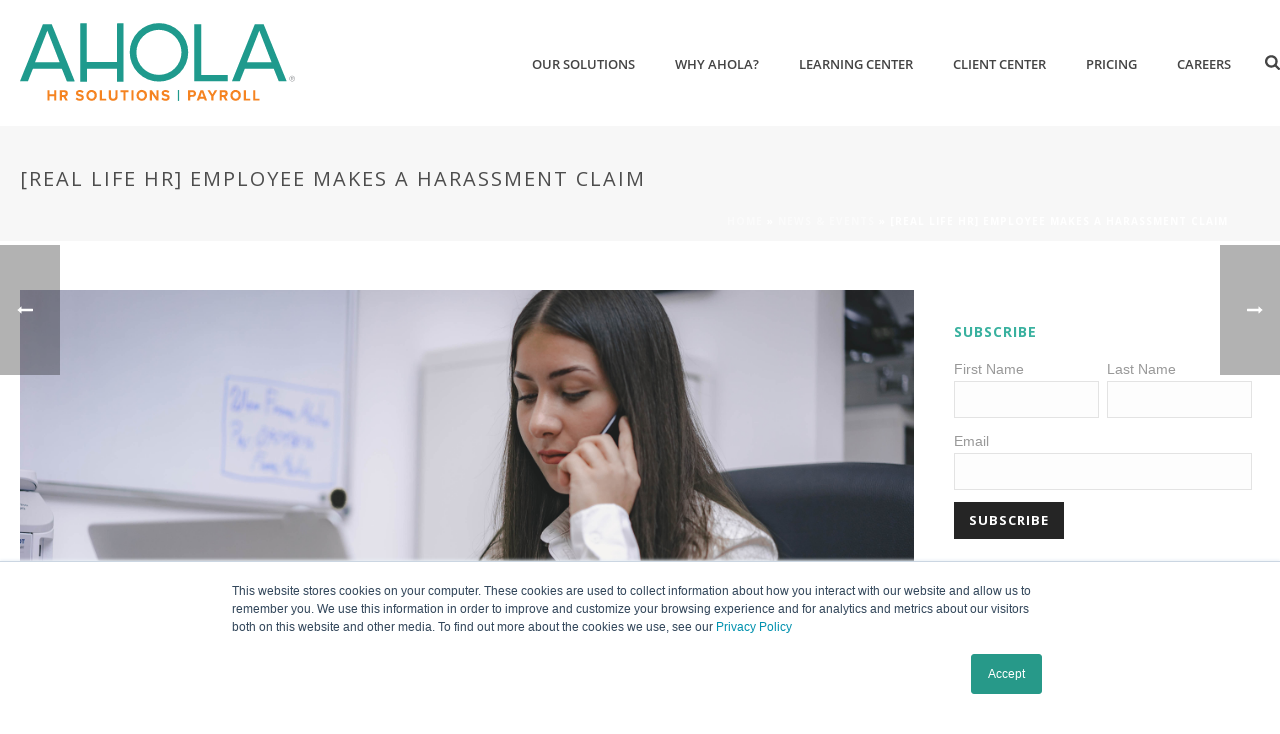

--- FILE ---
content_type: text/html; charset=UTF-8
request_url: https://blog.ahola.com/real-life-hr-employee-makes-a-harassment-claim
body_size: 18243
content:
<!doctype html><html lang="en-us"><head>
    <meta charset="utf-8">
    <title>[Real Life HR] Employee Makes a Harassment Claim</title>
    <link rel="shortcut icon" href="https://blog.ahola.com/hubfs/Untitled%20design-2.png">
    <meta name="description" content="An employee came to us with a harassment complaint but said they didn’t want us to do anything about it. Do we have to do an investigation?">
    
    


    
    
    
    
    
    <meta name="viewport" content="width=device-width, initial-scale=1">

    
    <meta property="og:description" content="An employee came to us with a harassment complaint but said they didn’t want us to do anything about it. Do we have to do an investigation?">
    <meta property="og:title" content="[Real Life HR] Employee Makes a Harassment Claim">
    <meta name="twitter:description" content="An employee came to us with a harassment complaint but said they didn’t want us to do anything about it. Do we have to do an investigation?">
    <meta name="twitter:title" content="[Real Life HR] Employee Makes a Harassment Claim">

    

    
    <style>
a.cta_button{-moz-box-sizing:content-box !important;-webkit-box-sizing:content-box !important;box-sizing:content-box !important;vertical-align:middle}.hs-breadcrumb-menu{list-style-type:none;margin:0px 0px 0px 0px;padding:0px 0px 0px 0px}.hs-breadcrumb-menu-item{float:left;padding:10px 0px 10px 10px}.hs-breadcrumb-menu-divider:before{content:'›';padding-left:10px}.hs-featured-image-link{border:0}.hs-featured-image{float:right;margin:0 0 20px 20px;max-width:50%}@media (max-width: 568px){.hs-featured-image{float:none;margin:0;width:100%;max-width:100%}}.hs-screen-reader-text{clip:rect(1px, 1px, 1px, 1px);height:1px;overflow:hidden;position:absolute !important;width:1px}
</style>

<link rel="stylesheet" href="https://blog.ahola.com/hubfs/hub_generated/template_assets/1/53195532450/1768599377672/template_main.min.css">
<link rel="stylesheet" href="https://blog.ahola.com/hubfs/hub_generated/template_assets/1/53195532465/1768599376597/template_theme-overrides.css">
<link rel="stylesheet" href="https://fonts.googleapis.com/css?family=Open+Sans:700%7CRoboto:900%2C400">
<link rel="stylesheet" href="https://cdnjs.cloudflare.com/ajax/libs/font-awesome/4.7.0/css/font-awesome.css">
<link rel="stylesheet" href="https://fonts.googleapis.com/css?family=Montserrat%3Aregular%2C700&amp;ver=6.0.5">
<link rel="stylesheet" href="https://blog.ahola.com/hubfs/hub_generated/template_assets/1/53191124059/1768599375536/template__blog.min.css">
<link rel="stylesheet" href="/hs/hsstatic/AsyncSupport/static-1.501/sass/comments_listing_asset.css">
<link rel="stylesheet" href="https://blog.ahola.com/hubfs/hub_generated/module_assets/1/53195514500/1743277946622/module_blog-subscription-form.min.css">
<link rel="stylesheet" href="https://blog.ahola.com/hubfs/hub_generated/module_assets/1/53304793244/1743277950522/module_blog-recent-posts.min.css">
<link rel="stylesheet" href="https://blog.ahola.com/hubfs/hub_generated/module_assets/1/53195514501/1743277947513/module_blog-topic-list.min.css">
<link rel="stylesheet" href="https://blog.ahola.com/hubfs/hub_generated/module_assets/1/53306184537/1743277951498/module_blog-disclaimer.min.css">
<link rel="stylesheet" href="https://blog.ahola.com/hubfs/hub_generated/module_assets/1/53209974053/1743277949547/module_social-icons.min.css">
<style>
  @font-face {
    font-family: "Open Sans";
    font-weight: 400;
    font-style: normal;
    font-display: swap;
    src: url("/_hcms/googlefonts/Open_Sans/regular.woff2") format("woff2"), url("/_hcms/googlefonts/Open_Sans/regular.woff") format("woff");
  }
  @font-face {
    font-family: "Open Sans";
    font-weight: 700;
    font-style: normal;
    font-display: swap;
    src: url("/_hcms/googlefonts/Open_Sans/700.woff2") format("woff2"), url("/_hcms/googlefonts/Open_Sans/700.woff") format("woff");
  }
</style>

    

    
<!--  Added by GoogleAnalytics integration -->
<script>
var _hsp = window._hsp = window._hsp || [];
_hsp.push(['addPrivacyConsentListener', function(consent) { if (consent.allowed || (consent.categories && consent.categories.analytics)) {
  (function(i,s,o,g,r,a,m){i['GoogleAnalyticsObject']=r;i[r]=i[r]||function(){
  (i[r].q=i[r].q||[]).push(arguments)},i[r].l=1*new Date();a=s.createElement(o),
  m=s.getElementsByTagName(o)[0];a.async=1;a.src=g;m.parentNode.insertBefore(a,m)
})(window,document,'script','//www.google-analytics.com/analytics.js','ga');
  ga('create','UA-12863554-35','auto');
  ga('send','pageview');
}}]);
</script>

<!-- /Added by GoogleAnalytics integration -->

<!--  Added by GoogleAnalytics4 integration -->
<script>
var _hsp = window._hsp = window._hsp || [];
window.dataLayer = window.dataLayer || [];
function gtag(){dataLayer.push(arguments);}

var useGoogleConsentModeV2 = true;
var waitForUpdateMillis = 1000;


if (!window._hsGoogleConsentRunOnce) {
  window._hsGoogleConsentRunOnce = true;

  gtag('consent', 'default', {
    'ad_storage': 'denied',
    'analytics_storage': 'denied',
    'ad_user_data': 'denied',
    'ad_personalization': 'denied',
    'wait_for_update': waitForUpdateMillis
  });

  if (useGoogleConsentModeV2) {
    _hsp.push(['useGoogleConsentModeV2'])
  } else {
    _hsp.push(['addPrivacyConsentListener', function(consent){
      var hasAnalyticsConsent = consent && (consent.allowed || (consent.categories && consent.categories.analytics));
      var hasAdsConsent = consent && (consent.allowed || (consent.categories && consent.categories.advertisement));

      gtag('consent', 'update', {
        'ad_storage': hasAdsConsent ? 'granted' : 'denied',
        'analytics_storage': hasAnalyticsConsent ? 'granted' : 'denied',
        'ad_user_data': hasAdsConsent ? 'granted' : 'denied',
        'ad_personalization': hasAdsConsent ? 'granted' : 'denied'
      });
    }]);
  }
}

gtag('js', new Date());
gtag('set', 'developer_id.dZTQ1Zm', true);
gtag('config', 'G-398522611');
</script>
<script async src="https://www.googletagmanager.com/gtag/js?id=G-398522611"></script>

<!-- /Added by GoogleAnalytics4 integration -->

<!--  Added by GoogleTagManager integration -->
<script>
var _hsp = window._hsp = window._hsp || [];
window.dataLayer = window.dataLayer || [];
function gtag(){dataLayer.push(arguments);}

var useGoogleConsentModeV2 = true;
var waitForUpdateMillis = 1000;



var hsLoadGtm = function loadGtm() {
    if(window._hsGtmLoadOnce) {
      return;
    }

    if (useGoogleConsentModeV2) {

      gtag('set','developer_id.dZTQ1Zm',true);

      gtag('consent', 'default', {
      'ad_storage': 'denied',
      'analytics_storage': 'denied',
      'ad_user_data': 'denied',
      'ad_personalization': 'denied',
      'wait_for_update': waitForUpdateMillis
      });

      _hsp.push(['useGoogleConsentModeV2'])
    }

    (function(w,d,s,l,i){w[l]=w[l]||[];w[l].push({'gtm.start':
    new Date().getTime(),event:'gtm.js'});var f=d.getElementsByTagName(s)[0],
    j=d.createElement(s),dl=l!='dataLayer'?'&l='+l:'';j.async=true;j.src=
    'https://www.googletagmanager.com/gtm.js?id='+i+dl;f.parentNode.insertBefore(j,f);
    })(window,document,'script','dataLayer','GTM-KDZHHBP');

    window._hsGtmLoadOnce = true;
};

_hsp.push(['addPrivacyConsentListener', function(consent){
  if(consent.allowed || (consent.categories && consent.categories.analytics)){
    hsLoadGtm();
  }
}]);

</script>

<!-- /Added by GoogleTagManager integration -->



<link rel="amphtml" href="https://blog.ahola.com/real-life-hr-employee-makes-a-harassment-claim?hs_amp=true">

<meta property="og:image" content="https://blog.ahola.com/hubfs/rene-ranisch-zBoK4-I1XUM-unsplash.jpg">
<meta property="og:image:width" content="4240">
<meta property="og:image:height" content="2384">

<meta name="twitter:image" content="https://blog.ahola.com/hubfs/rene-ranisch-zBoK4-I1XUM-unsplash.jpg">


<meta property="og:url" content="https://blog.ahola.com/real-life-hr-employee-makes-a-harassment-claim">
<meta name="twitter:card" content="summary_large_image">

<link rel="canonical" href="https://blog.ahola.com/real-life-hr-employee-makes-a-harassment-claim">

<meta property="og:type" content="article">
<link rel="alternate" type="application/rss+xml" href="https://blog.ahola.com/rss.xml">
<meta name="twitter:domain" content="blog.ahola.com">
<script src="//platform.linkedin.com/in.js" type="text/javascript">
    lang: en_US
</script>

<meta http-equiv="content-language" content="en-us">






  <meta name="generator" content="HubSpot"></head>
  <body>
<!--  Added by GoogleTagManager integration -->
<noscript><iframe src="https://www.googletagmanager.com/ns.html?id=GTM-KDZHHBP" height="0" width="0" style="display:none;visibility:hidden"></iframe></noscript>

<!-- /Added by GoogleTagManager integration -->

    <div class="body-wrapper   hs-content-id-101686284670 hs-blog-post hs-blog-id-53053026701">
      
      <div data-global-resource-path="Ahola_August2021/templates/partials/header.html"><div class="header-group">
  <header class="header header-wrapper">
    <div class="header-inner-wrapper">
      <div class="header-bg">
        <div class="header-spacing-wrapper header__container clearfix">
          
          <div class="custom-menu-primary">
            <div class="custom-menu-inner-wrapper">
              <div id="hs_cos_wrapper_navigation-primary" class="hs_cos_wrapper hs_cos_wrapper_widget hs_cos_wrapper_type_module" style="" data-hs-cos-general-type="widget" data-hs-cos-type="module">











<nav aria-label="Main menu" class="navigation-primary">
  

  

  <ul class="submenu level-1" aria-hidden="false">
    
      

<li class="has-submenu menu-item">
  <a href="javascript:;" class="menu-link">Our Solutions</a>

  
 <div class="child-trigger"></div>
  

  

  <ul class="submenu level-2" aria-hidden="true">
    
      

<li class="no-submenu menu-item">
  <a href="https://www.ahola.com/payroll-services/" class="menu-link">Payroll Services</a>

  
</li>

    
      

<li class="no-submenu menu-item">
  <a href="https://www.ahola.com/time-attendance/" class="menu-link">Time and Attendance Software</a>

  
</li>

    
      

<li class="no-submenu menu-item">
  <a href="https://www.ahola.com/human-resources-software/" class="menu-link">Human Resources Software</a>

  
</li>

    
      

<li class="no-submenu menu-item">
  <a href="https://www.ahola.com/human-resources-consulting/" class="menu-link">Human Resources Consulting</a>

  
</li>

    
      

<li class="no-submenu menu-item">
  <a href="https://www.ahola.com/hiring-onboarding/" class="menu-link">Applicant Tracking and Onboarding Software</a>

  
</li>

    
      

<li class="no-submenu menu-item">
  <a href="https://www.ahola.com/benefits-administration-tools/" class="menu-link">Benefits Administration Software</a>

  
</li>

    
      

<li class="no-submenu menu-item">
  <a href="https://info.ahola.com/learning-management-system" class="menu-link">Learning Management System</a>

  
</li>

    
      

<li class="no-submenu menu-item">
  <a href="https://info.ahola.com/mobile-app-employee-self-service" class="menu-link">Mobile App &amp; Employee Self-Service</a>

  
</li>

    
      

<li class="no-submenu menu-item">
  <a href="https://info.ahola.com/employee-retention-tax-credit" class="menu-link">Employee Retention Tax Credit</a>

  
</li>

    
  </ul>

  
</li>

    
      

<li class="has-submenu menu-item">
  <a href="javascript:;" class="menu-link">Why Ahola?</a>

  
 <div class="child-trigger"></div>
  

  

  <ul class="submenu level-2" aria-hidden="true">
    
      

<li class="no-submenu menu-item">
  <a href="https://info.ahola.com/client-testimonials" class="menu-link">Client Testimonials</a>

  
</li>

    
      

<li class="no-submenu menu-item">
  <a href="https://ahola.com/locations/" class="menu-link">Locations</a>

  
</li>

    
      

<li class="no-submenu menu-item">
  <a href="https://www.ahola.com/about-us/" class="menu-link">About Us</a>

  
</li>

    
      

<li class="no-submenu menu-item">
  <a href="https://www.ahola.com/our-history/" class="menu-link">Our History</a>

  
</li>

    
      

<li class="no-submenu menu-item">
  <a href="https://www.ahola.com/executive-team/" class="menu-link">Our Executive Team</a>

  
</li>

    
      

<li class="no-submenu menu-item">
  <a href="https://ahola.com/sales-team/" class="menu-link">Our Sales Team</a>

  
</li>

    
      

<li class="no-submenu menu-item">
  <a href="https://www.ahola.com/contact-us/" class="menu-link">Contact Us</a>

  
</li>

    
  </ul>

  
</li>

    
      

<li class="has-submenu menu-item">
  <a href="javascript:;" class="menu-link">Learning Center</a>

  
 <div class="child-trigger"></div>
  

  

  <ul class="submenu level-2" aria-hidden="true">
    
      

<li class="no-submenu menu-item">
  <a href="https://blog.ahola.com/" class="menu-link">Blog</a>

  
</li>

    
      

<li class="no-submenu menu-item">
  <a href="https://info.ahola.com/webinars" class="menu-link">Webinars</a>

  
</li>

    
      

<li class="no-submenu menu-item">
  <a href="https://info.ahola.com/payroll-year-end-resources" class="menu-link">Year-End Resources</a>

  
</li>

    
      

<li class="no-submenu menu-item">
  <a href="https://www.ahola.com/tax-compliance/" class="menu-link">Tax Compliance</a>

  
</li>

    
      

<li class="no-submenu menu-item">
  <a href="https://www.ahola.com/payroll-calculators/" class="menu-link">Free Payroll Calculators</a>

  
</li>

    
      

<li class="no-submenu menu-item">
  <a href="https://info.ahola.com/subscribe" class="menu-link">Subscribe</a>

  
</li>

    
  </ul>

  
</li>

    
      

<li class="has-submenu menu-item">
  <a href="javascript:;" class="menu-link">Client Center</a>

  
 <div class="child-trigger"></div>
  

  

  <ul class="submenu level-2" aria-hidden="true">
    
      

<li class="no-submenu menu-item">
  <a href="https://www.ahola.com/login/" class="menu-link">Login</a>

  
</li>

    
      

<li class="no-submenu menu-item">
  <a href="https://www.ahola.com/support/" class="menu-link">Client Support</a>

  
</li>

    
      

<li class="no-submenu menu-item">
  <a href="https://info.ahola.com/employee-login-help" class="menu-link">Employee Login Help</a>

  
</li>

    
      

<li class="no-submenu menu-item">
  <a href="https://ahola.com/refer/" class="menu-link">Ahola Client Referral Program</a>

  
</li>

    
  </ul>

  
</li>

    
      

<li class="no-submenu menu-item">
  <a href="https://ahola.com/request-a-demo/" class="menu-link">Pricing</a>

  
</li>

    
      

<li class="no-submenu menu-item">
  <a href="https://ahola.com/careers/" class="menu-link">Careers</a>

  
</li>

    
  </ul>

</nav>









</div>
              <form class="responsive-searchform" method="get" action="https://www.ahola.com/">
                <input type="text" class="text-input" value="" name="s" id="s" placeholder="Search..">
                <i><input value="" type="submit"><svg class="mk-svg-icon" data-name="mk-icon-search" data-cacheid="icon-6123c07274e77" xmlns="http://www.w3.org/2000/svg" viewbox="0 0 1664 1792"><path d="M1152 832q0-185-131.5-316.5t-316.5-131.5-316.5 131.5-131.5 316.5 131.5 316.5 316.5 131.5 316.5-131.5 131.5-316.5zm512 832q0 52-38 90t-90 38q-54 0-90-38l-343-342q-179 124-399 124-143 0-273.5-55.5t-225-150-150-225-55.5-273.5 55.5-273.5 150-225 225-150 273.5-55.5 273.5 55.5 225 150 150 225 55.5 273.5q0 220-124 399l343 343q37 37 37 90z"></path></svg></i>
              </form>
            </div>
            <div class="main-nav-side-search">
              <a class="search-trigger" href="#">
                <i class="svg-icon-wrapper">
                  <div id="hs_cos_wrapper_search_icon" class="hs_cos_wrapper hs_cos_wrapper_widget hs_cos_wrapper_type_module widget-type-rich_text" style="" data-hs-cos-general-type="widget" data-hs-cos-type="module"><span id="hs_cos_wrapper_search_icon_" class="hs_cos_wrapper hs_cos_wrapper_widget hs_cos_wrapper_type_rich_text" style="" data-hs-cos-general-type="widget" data-hs-cos-type="rich_text"><svg class="svg-icon" data-name="icon-search" data-cacheid="icon-60faf71d727aa" style=" height:16px; width: 14.857142857143px; " xmlns="http://www.w3.org/2000/svg" viewbox="0 0 1664 1792"><path d="M1152 832q0-185-131.5-316.5t-316.5-131.5-316.5 131.5-131.5 316.5 131.5 316.5 316.5 131.5 316.5-131.5 131.5-316.5zm512 832q0 52-38 90t-90 38q-54 0-90-38l-343-342q-179 124-399 124-143 0-273.5-55.5t-225-150-150-225-55.5-273.5 55.5-273.5 150-225 225-150 273.5-55.5 273.5 55.5 225 150 150 225 55.5 273.5q0 220-124 399l343 343q37 37 37 90z"></path>
</svg></span></div>

                </i>
              </a>
            </div>
            <div class="menu-icon">
              <div class="css-icon-menu">
                <div class="css-icon-menu-line-1"></div>
                <div class="css-icon-menu-line-2"></div>
                <div class="css-icon-menu-line-3"></div>
              </div>
            </div>
          </div>
          
          <div class="header__logo">
            
            <div id="hs_cos_wrapper_header_logo_image" class="hs_cos_wrapper hs_cos_wrapper_widget hs_cos_wrapper_type_module widget-type-logo" style="" data-hs-cos-general-type="widget" data-hs-cos-type="module">
  






















  
  <span id="hs_cos_wrapper_header_logo_image_hs_logo_widget" class="hs_cos_wrapper hs_cos_wrapper_widget hs_cos_wrapper_type_logo" style="" data-hs-cos-general-type="widget" data-hs-cos-type="logo"><a href="https://www.ahola.com/" id="hs-link-header_logo_image_hs_logo_widget" style="border-width:0px;border:0px;"><img src="https://blog.ahola.com/hubfs/raw_assets/public/Ahola_August2021/images/ahola-logo.svg" class="hs-image-widget " height="71" style="height: auto;width:250px;border-width:0px;border:0px;" width="250" alt="Aloha" title="Aloha"></a></span>
</div>
          </div>
          

        </div>
        
      </div>
    </div>
  </header>
</div>


<!-- Search Overlay -->


<div class="fullscreen-search-overlay">
  <a href="#" class="fullscreen-close">
    <div id="hs_cos_wrapper_close_svg_icon" class="hs_cos_wrapper hs_cos_wrapper_widget hs_cos_wrapper_type_module widget-type-rich_text" style="" data-hs-cos-general-type="widget" data-hs-cos-type="module"><span id="hs_cos_wrapper_close_svg_icon_" class="hs_cos_wrapper hs_cos_wrapper_widget hs_cos_wrapper_type_rich_text" style="" data-hs-cos-general-type="widget" data-hs-cos-type="rich_text"><svg class="search-svg-icon" data-name="mk-moon-close-2" data-cacheid="icon-60faf71dad963" xmlns="http://www.w3.org/2000/svg" viewbox="0 0 512 512">
<path d="M390.628 345.372l-45.256 45.256-89.372-89.373-89.373 89.372-45.255-45.255 89.373-89.372-89.372-89.373 45.254-45.254 89.373 89.372 89.372-89.373 45.256 45.255-89.373 89.373 89.373 89.372z"></path>
</svg></span></div>
  </a>
  <div class="fullscreen-search-wrapper">
    <div id="hs_cos_wrapper_text" class="hs_cos_wrapper hs_cos_wrapper_widget hs_cos_wrapper_type_module widget-type-text" style="" data-hs-cos-general-type="widget" data-hs-cos-type="module"><span id="hs_cos_wrapper_text_" class="hs_cos_wrapper hs_cos_wrapper_widget hs_cos_wrapper_type_text" style="" data-hs-cos-general-type="widget" data-hs-cos-type="text">Start typing and press Enter to search</span></div>
    <form method="get" id="mk-fullscreen-searchform" action="https://www.ahola.com/">
      <input type="text" value="" name="s" id="mk-fullscreen-search-input">
      <i class="fullscreen-search-icon">
        <div id="hs_cos_wrapper_search_svg_icon" class="hs_cos_wrapper hs_cos_wrapper_widget hs_cos_wrapper_type_module widget-type-rich_text" style="" data-hs-cos-general-type="widget" data-hs-cos-type="module"><span id="hs_cos_wrapper_search_svg_icon_" class="hs_cos_wrapper hs_cos_wrapper_widget hs_cos_wrapper_type_rich_text" style="" data-hs-cos-general-type="widget" data-hs-cos-type="rich_text"><svg class="search-svg-icon" data-name="mk-icon-search" data-cacheid="icon-60faf71dadcce" style=" height:25px; width: 23.214285714286px; " xmlns="http://www.w3.org/2000/svg" viewbox="0 0 1664 1792">
<path d="M1152 832q0-185-131.5-316.5t-316.5-131.5-316.5 131.5-131.5 316.5 131.5 316.5 316.5 131.5 316.5-131.5 131.5-316.5zm512 832q0 52-38 90t-90 38q-54 0-90-38l-343-342q-179 124-399 124-143 0-273.5-55.5t-225-150-150-225-55.5-273.5 55.5-273.5 150-225 225-150 273.5-55.5 273.5 55.5 225 150 150 225 55.5 273.5q0 220-124 399l343 343q37 37 37 90z"></path>
</svg></span></div>
      </i>
    </form>
  </div>
</div>







<!-- End --></div>
      

      

<main id="main-content" class="body-container-wrapper">
  <div class="body-container body-container--blog-post">
    <section id="page-introduce" class="intro-left">
      <div class="content-wrapper">
        <h1 class="page-title"><span id="hs_cos_wrapper_name" class="hs_cos_wrapper hs_cos_wrapper_meta_field hs_cos_wrapper_type_text" style="" data-hs-cos-general-type="meta_field" data-hs-cos-type="text">[Real Life HR] Employee Makes a Harassment Claim</span></h1>
        <div id="breadcrumbs-wrapper">
          <div class="breadcrumbs-inner">
            <span>
              <span>
                <a href="https://www.ahola.com/">Home</a> » 
                <span>
                  <a href="https://blog.ahola.com/real-life-hr-employee-makes-a-harassment-claim">News &amp; Events</a> » 
                  <span class="breadcrumb_last" aria-current="page"><span id="hs_cos_wrapper_name" class="hs_cos_wrapper hs_cos_wrapper_meta_field hs_cos_wrapper_type_text" style="" data-hs-cos-general-type="meta_field" data-hs-cos-type="text">[Real Life HR] Employee Makes a Harassment Claim</span></span>
                </span>
              </span>
            </span>
          </div>
        </div>
        <div class="clearboth"></div>
      </div>
    </section>
    <div class="blog-listing-wrpper">
      <div class="blog-post-inner-wrapper content-wrapper clearfix">
        <div class="blog-left-wrapper clearfix">
          
          
          <div class="post-featured-image">
            <a href="2023-02-08%2015:45:01"></a>
            <img src="https://blog.ahola.com/hubfs/rene-ranisch-zBoK4-I1XUM-unsplash.jpg" style="max-width: 100%;">
            <div class="image-hover-overlay"></div>
          </div>
          
          <article class="blog-post clearfix ">
            <h2><span id="hs_cos_wrapper_name" class="hs_cos_wrapper hs_cos_wrapper_meta_field hs_cos_wrapper_type_text" style="" data-hs-cos-general-type="meta_field" data-hs-cos-type="text">[Real Life HR] Employee Makes a Harassment Claim</span></h2>
            <div class="blog-single-meta">
              <div class="blog-author" itemprop="author">By 
                <a href="https://blog.ahola.com/author/ahola-corporation" rel="author">
                  Ahola Corporation
                </a>
              </div>
              <time class="post-date" datetime="2021-03-16" itemprop="datePublished">&nbsp;Posted 
                <a href="2023-02-08%2015:45:01"> February 8, 2023</a>
              </time>
              <div class="post-cat">&nbsp;In&nbsp; 
                
                <div class="blog-post__tags">
                  
                  <a href="https://blog.ahola.com/tag/employee-engagement" rel="tag">Employee Engagement</a>,
                  
                  <a href="https://blog.ahola.com/tag/human-resources" rel="tag">Human Resources</a>,
                  
                  <a href="https://blog.ahola.com/tag/recruiting" rel="tag">Recruiting</a>,
                  
                  <a href="https://blog.ahola.com/tag/safety" rel="tag">Safety</a>,
                  
                  <a href="https://blog.ahola.com/tag/training-development" rel="tag">Training &amp; Development</a>,
                  
                  <a href="https://blog.ahola.com/tag/employees" rel="tag">Employees</a>
                  
                </div>
                              
              </div>
            </div>
            <div class="single-social-section">
              <div class="blog-share-container">
                <div class="blog-single-share toggle-trigger">
                  <svg class="mk-svg-icon" data-name="mk-moon-share-2" data-cacheid="icon-61080f22c05a3" style=" height:16px; width: 16px; " xmlns="http://www.w3.org/2000/svg" viewbox="0 0 512 512"><path d="M432 352c-22.58 0-42.96 9.369-57.506 24.415l-215.502-107.751c.657-4.126 1.008-8.353 1.008-12.664s-.351-8.538-1.008-12.663l215.502-107.751c14.546 15.045 34.926 24.414 57.506 24.414 44.183 0 80-35.817 80-80s-35.817-80-80-80-80 35.817-80 80c0 4.311.352 8.538 1.008 12.663l-215.502 107.752c-14.546-15.045-34.926-24.415-57.506-24.415-44.183 0-80 35.818-80 80 0 44.184 35.817 80 80 80 22.58 0 42.96-9.369 57.506-24.414l215.502 107.751c-.656 4.125-1.008 8.352-1.008 12.663 0 44.184 35.817 80 80 80s80-35.816 80-80c0-44.182-35.817-80-80-80z"></path>
                  </svg>
                </div>
                <ul class="single-share-box">
                  <li class="facebook">
                    <a href="https://www.facebook.com/sharer.php?u=https://blog.ahola.com/real-life-hr-employee-makes-a-harassment-claim" class="post_share_facebook" onclick="javascript:window.open(this.href, '', 'menubar=no,toolbar=no,resizable=yes,scrollbars=yes,height=220,width=600');return false;">
                      <svg class="mk-svg-icon" data-name="mk-jupiter-icon-simple-facebook" data-cacheid="icon-61080f22c0d6f" style=" height:16px; width: 16px; " xmlns="http://www.w3.org/2000/svg" viewbox="0 0 512 512"><path d="M192.191 92.743v60.485h-63.638v96.181h63.637v256.135h97.069v-256.135h84.168s6.674-51.322 9.885-96.508h-93.666v-42.921c0-8.807 11.565-20.661 23.01-20.661h71.791v-95.719h-83.57c-111.317 0-108.686 86.262-108.686 99.142z"></path></svg>
                    </a>
                  </li>

                  <li class="twitter">
                    <a href="https://twitter.com/share?url=https://blog.ahola.com/real-life-hr-employee-makes-a-harassment-claim" onclick="javascript:window.open(this.href, '', 'menubar=no,toolbar=no,resizable=yes,scrollbars=yes,height=260,width=600');return false;" class="product_share_twitter">
                      <svg class="mk-svg-icon" data-name="mk-moon-twitter" data-cacheid="icon-61080f22c14bf" style=" height:16px; width: 16px; " xmlns="http://www.w3.org/2000/svg" viewbox="0 0 512 512"><path d="M512 97.209c-18.838 8.354-39.082 14.001-60.33 16.54 21.686-13 38.343-33.585 46.186-58.115-20.298 12.039-42.778 20.78-66.705 25.49-19.16-20.415-46.461-33.17-76.673-33.17-58.011 0-105.044 47.029-105.044 105.039 0 8.233.929 16.25 2.72 23.939-87.3-4.382-164.701-46.2-216.509-109.753-9.042 15.514-14.223 33.558-14.223 52.809 0 36.444 18.544 68.596 46.73 87.433-17.219-.546-33.416-5.271-47.577-13.139-.01.438-.01.878-.01 1.321 0 50.894 36.209 93.348 84.261 103-8.813 2.4-18.094 3.686-27.674 3.686-6.769 0-13.349-.66-19.764-1.886 13.368 41.73 52.16 72.103 98.126 72.948-35.95 28.175-81.243 44.967-130.458 44.967-8.479 0-16.84-.497-25.058-1.47 46.486 29.805 101.701 47.197 161.021 47.197 193.211 0 298.868-160.062 298.868-298.872 0-4.554-.103-9.084-.305-13.59 20.528-14.81 38.336-33.31 52.418-54.374z"></path></svg>
                    </a>
                  </li>

                  <li class="googleplus">
                    <a href="https://plus.google.com/share?url=https://blog.ahola.com/real-life-hr-employee-makes-a-harassment-claim" onclick="javascript:window.open(this.href, '', 'menubar=no,toolbar=no,resizable=yes,scrollbars=yes,height=600,width=600');return false;">
                      <svg class="mk-svg-icon" data-name="mk-jupiter-icon-simple-googleplus" data-cacheid="icon-61080f22c1c57" style=" height:16px; width: 16px; " xmlns="http://www.w3.org/2000/svg" viewbox="0 0 512 512"><path d="M416.146 153.104v-95.504h-32.146v95.504h-95.504v32.146h95.504v95.504h32.145v-95.504h95.504v-32.146h-95.504zm-128.75-95.504h-137.717c-61.745 0-119.869 48.332-119.869 102.524 0 55.364 42.105 100.843 104.909 100.843 4.385 0 8.613.296 12.772 0-4.074 7.794-6.982 16.803-6.982 25.925 0 12.17 5.192 22.583 12.545 31.46-5.303-.046-10.783.067-16.386.402-37.307 2.236-68.08 13.344-91.121 32.581-18.765 12.586-32.751 28.749-39.977 46.265-3.605 8.154-5.538 16.62-5.538 25.14l.018.82-.018.983c0 49.744 64.534 80.863 141.013 80.863 87.197 0 135.337-49.447 135.337-99.192l-.003-.363.003-.213-.019-1.478c-.007-.672-.012-1.346-.026-2.009-.012-.532-.029-1.058-.047-1.583-1.108-36.537-13.435-59.361-48.048-83.887-12.469-8.782-36.267-30.231-36.267-42.81 0-14.769 4.221-22.041 26.439-39.409 22.782-17.79 38.893-39.309 38.893-68.424 0-34.65-15.439-76.049-44.392-76.049h43.671l30.81-32.391zm-85.642 298.246c19.347 13.333 32.891 24.081 37.486 41.754v.001l.056.203c1.069 4.522 1.645 9.18 1.666 13.935-.325 37.181-26.35 66.116-100.199 66.116-52.713 0-90.82-31.053-91.028-68.414.005-.43.008-.863.025-1.292l.002-.051c.114-3.006.505-5.969 1.15-8.881.127-.54.241-1.082.388-1.617 1.008-3.942 2.502-7.774 4.399-11.478 18.146-21.163 45.655-33.045 82.107-35.377 28.12-1.799 53.515 2.818 63.95 5.101zm-47.105-107.993c-35.475-1.059-69.194-39.691-75.335-86.271-6.121-46.61 17.663-82.276 53.154-81.203 35.483 1.06 69.215 38.435 75.336 85.043 6.121 46.583-17.685 83.517-53.154 82.43z"></path></svg>
                    </a>
                  </li>

                  <li class="pinterest">
                    <a href="https://pinterest.com/pin/create/button/?url=https://blog.ahola.com/real-life-hr-employee-makes-a-harassment-claim" onclick="javascript:window.open(this.href, '', 'menubar=no,toolbar=no,resizable=yes,scrollbars=yes,height=320,width=600');return false;">
                      <svg class="mk-svg-icon" data-name="mk-jupiter-icon-simple-pinterest" data-cacheid="icon-61080f22c23da" style=" height:16px; width: 16px; " xmlns="http://www.w3.org/2000/svg" viewbox="0 0 512 512"><path d="M267.702-6.4c-135.514 0-203.839 100.197-203.839 183.724 0 50.583 18.579 95.597 58.402 112.372 6.536 2.749 12.381.091 14.279-7.361 1.325-5.164 4.431-18.204 5.83-23.624 1.913-7.363 1.162-9.944-4.107-16.38-11.483-13.968-18.829-32.064-18.829-57.659 0-74.344 53.927-140.883 140.431-140.883 76.583 0 118.657 48.276 118.657 112.707 0 84.802-36.392 156.383-90.42 156.383-29.827 0-52.161-25.445-45.006-56.672 8.569-37.255 25.175-77.456 25.175-104.356 0-24.062-12.529-44.147-38.469-44.147-30.504 0-55 32.548-55 76.119 0 27.782 9.097 46.546 9.097 46.546s-31.209 136.374-36.686 160.269c-10.894 47.563-1.635 105.874-.853 111.765.456 3.476 4.814 4.327 6.786 1.67 2.813-3.781 39.131-50.022 51.483-96.234 3.489-13.087 20.066-80.841 20.066-80.841 9.906 19.492 38.866 36.663 69.664 36.663 91.686 0 153.886-86.2 153.886-201.577 0-87.232-71.651-168.483-180.547-168.483z"></path></svg>
                    </a>
                  </li>

                  <li class="linkedin">
                    <a href="http://www.linkedin.com/shareArticle?mini=true&amp;url=https://blog.ahola.com/real-life-hr-employee-makes-a-harassment-claim" onclick="javascript:window.open(this.href, '', 'menubar=no,toolbar=no,resizable=yes,scrollbars=yes,height=320,width=600');return false;">
                      </a><a class="linkedin-share" data-title="COVID Vaccine FAQs for Employers" data-url="https://www.ahola.com/covid-vaccine-faqs-for-employers/" href="#"><svg class="mk-svg-icon" data-name="mk-jupiter-icon-simple-linkedin" data-cacheid="icon-61080f22c2c3f" style=" height:16px; width: 16px; " xmlns="http://www.w3.org/2000/svg" viewbox="0 0 512 512"><path d="M80.111 25.6c-29.028 0-48.023 20.547-48.023 47.545 0 26.424 18.459 47.584 46.893 47.584h.573c29.601 0 47.999-21.16 47.999-47.584-.543-26.998-18.398-47.545-47.442-47.545zm-48.111 128h96v320.99h-96v-320.99zm323.631-7.822c-58.274 0-84.318 32.947-98.883 55.996v1.094h-.726c.211-.357.485-.713.726-1.094v-48.031h-96.748c1.477 31.819 0 320.847 0 320.847h96.748v-171.241c0-10.129.742-20.207 3.633-27.468 7.928-20.224 25.965-41.185 56.305-41.185 39.705 0 67.576 31.057 67.576 76.611v163.283h97.717v-176.313c0-104.053-54.123-152.499-126.347-152.499z"></path></svg></a>
                    
                  </li>

                </ul>
              </div>
              <div class="clearboth"></div>
            </div>
            <div class="clearboth"></div>
            <div class="blog-post__body">
              <span id="hs_cos_wrapper_post_body" class="hs_cos_wrapper hs_cos_wrapper_meta_field hs_cos_wrapper_type_rich_text" style="" data-hs-cos-general-type="meta_field" data-hs-cos-type="rich_text"><p><span style="font-weight: bold; color: #279989;">Q</span>: An employee came to us with a harassment complaint but said they didn’t want us to do anything about it. Do we have to do an investigation?<br>&nbsp; &nbsp;&nbsp;<br><span style="font-weight: bold; color: #279989;">A</span>: &nbsp;Yes, you should still investigate the complaint. Not investigating could expose you to legal risk if more employees come forward with complaints, if the employee later decides to take their complaint to a state or federal agency, or if the harasser continues to harass. Aside from liability, creating a culture that feels safe and inclusive, and discourages harassment, requires acting when these issues arise.</p>
<!--more--><p>Let the employee <a href="/responding-to-anonymous-complaints-dos-and-donts" rel="noopener"><span style="text-decoration: underline;"><span style="font-weight: bold;">who made the complaint</span></span></a> know that you, as the employer, need to ensure a safe work environment for all employees that is free from harassment and that you must investigate situations that are brought to your attention. You can assure the employee that you will keep their name out of the investigation as much as possible and that any retaliation for bringing the situation to light won’t be tolerated. If you think your employees will be deterred from submitting valid complaints due to potential repercussions, you might want to consider providing a way for them to report issues anonymously.</p>
<p><em>Content provided by Ahola's HR Support Center</em></p>
<p><br>This Q&amp;A does not constitute legal advice and does not address state or local law.</p></span>
            </div>
            
            <div class="blog-comments">
              <h3>
                Reply a Comment
              </h3>
              <div id="hs_cos_wrapper_blog_comments" class="hs_cos_wrapper hs_cos_wrapper_widget hs_cos_wrapper_type_module widget-type-blog_comments" style="" data-hs-cos-general-type="widget" data-hs-cos-type="module"><span id="hs_cos_wrapper_blog_comments_blog_comments" class="hs_cos_wrapper hs_cos_wrapper_widget hs_cos_wrapper_type_blog_comments" style="" data-hs-cos-general-type="widget" data-hs-cos-type="blog_comments">
<div class="section post-footer">
    <div id="comments-listing" class="new-comments"></div>
    
      <div id="hs_form_target_904f1e34-048d-4a79-b1dc-a780affadf24"></div>
      
      
      
      
    
</div>

</span></div>
            </div>
            
          </article>
          
          
          

          
  
          
          <section class="blog-related-posts">
            <h2>RELATED POSTS</h2>
            <div class="blog-related-posts__list">
              
              <article class="blog-index__post blog-index__post--small">
                <div class="blog-index__post-inner-card">
                  
                  <a class="blog-index__post-image blog-index__post-image--small" href="https://blog.ahola.com/real-life-hr-candidate-discloses-they-have-a-disability">
                    <img src="https://blog.ahola.com/hubfs/van-tay-media-TFFn3BYLc5s-unsplash.jpg">
                    <div class="image-hover-overlay"></div>
                  </a>
                  
                  <!-- <div class="blog-related-posts__content"> -->
                  <div class="blog-index__post-content  blog-index__post-content--small">
                    <a href="https://blog.ahola.com/real-life-hr-candidate-discloses-they-have-a-disability">[Real Life HR] Candidate Discloses They Have a Disability</a>
                  </div>
                </div>
              </article>
              
          

  
          
              <article class="blog-index__post blog-index__post--small">
                <div class="blog-index__post-inner-card">
                  
                  <a class="blog-index__post-image blog-index__post-image--small" href="https://blog.ahola.com/real-life-hr-questions-to-avoid-in-an-interview">
                    <img src="https://blog.ahola.com/hubfs/Interview.png">
                    <div class="image-hover-overlay"></div>
                  </a>
                  
                  <!-- <div class="blog-related-posts__content"> -->
                  <div class="blog-index__post-content  blog-index__post-content--small">
                    <a href="https://blog.ahola.com/real-life-hr-questions-to-avoid-in-an-interview">[Real Life HR] Questions to Avoid in an Interview</a>
                  </div>
                </div>
              </article>
              
          

  
          
              <article class="blog-index__post blog-index__post--small">
                <div class="blog-index__post-inner-card">
                  
                  <a class="blog-index__post-image blog-index__post-image--small" href="https://blog.ahola.com/can-employees-use-sick-time-for-a-mental-health-day">
                    <img src="https://blog.ahola.com/hubfs/mental%20health.png">
                    <div class="image-hover-overlay"></div>
                  </a>
                  
                  <!-- <div class="blog-related-posts__content"> -->
                  <div class="blog-index__post-content  blog-index__post-content--small">
                    <a href="https://blog.ahola.com/can-employees-use-sick-time-for-a-mental-health-day">[Real Life HR] Can Employees Use Sick Time for a Mental Health Day?</a>
                  </div>
                </div>
              </article>
              
            </div>
          </section>
          
          


        </div>
        


        
        <div class="blog-right-wrapper">
          <div class="blog-right-inner-wrapper">
            
            <div id="hs_cos_wrapper_subscription_form" class="hs_cos_wrapper hs_cos_wrapper_widget hs_cos_wrapper_type_module" style="" data-hs-cos-general-type="widget" data-hs-cos-type="module"><div class="subscription-form">
  <h2>
    SUBSCRIBE
  </h2>
  <span id="hs_cos_wrapper_subscription_form_subscribe_form" class="hs_cos_wrapper hs_cos_wrapper_widget hs_cos_wrapper_type_form" style="" data-hs-cos-general-type="widget" data-hs-cos-type="form"><h3 id="hs_cos_wrapper__title" class="hs_cos_wrapper form-title" data-hs-cos-general-type="widget_field" data-hs-cos-type="text"></h3>

<div id="hs_form_target_"></div>









</span>
</div></div>
            

            
            <div id="hs_cos_wrapper_recent_posts" class="hs_cos_wrapper hs_cos_wrapper_widget hs_cos_wrapper_type_module" style="" data-hs-cos-general-type="widget" data-hs-cos-type="module"><div class="recent-post-wrapper">
  <h3>Recent posts</h3>
  <ul>
    <!-- Set the max number of recent posts to be output to the page here -->
    
    
    
    
    
    <li>
      <a href="https://blog.ahola.com/real-life-hr-what-employers-need-to-know-before-implementing-reference-checks">
        <div class="recent-post-title">[Real Life HR] What Employers Need to Know Before Implementing Reference Checks</div>
      </a>
    </li>
    
    
    
    
    <li>
      <a href="https://blog.ahola.com/ahola-partners-with-mri-software">
        <div class="recent-post-title">Ahola Payroll &amp; HR Solutions Partners with MRI Software to Streamline Payroll and HR Management for Real Estate Professionals</div>
      </a>
    </li>
    
    
    
    
    <li>
      <a href="https://blog.ahola.com/are-you-required-to-pay-employees-for-holiday-closures-2025-update">
        <div class="recent-post-title">Are You Required to Pay Employees for Holiday Closures? (2025 Update)</div>
      </a>
    </li>
    
    
    
    
    
  </ul>
</div></div>
            

            
            <div id="hs_cos_wrapper_topic_list" class="hs_cos_wrapper hs_cos_wrapper_widget hs_cos_wrapper_type_module" style="" data-hs-cos-general-type="widget" data-hs-cos-type="module"><div class="blog-sidebar-topic-filter">
  <ul>
    <li>
      <span id="hs_cos_wrapper_topic_list_posts_by_topic" class="hs_cos_wrapper hs_cos_wrapper_widget hs_cos_wrapper_type_post_filter" style="" data-hs-cos-general-type="widget" data-hs-cos-type="post_filter"><div class="block">
  <h3>Topics</h3>
  <div class="widget-module">
    <ul>
      
        <li>
          <a href="https://blog.ahola.com/tag/affordable-care-act">Affordable Care Act <span class="filter-link-count" dir="ltr">(12)</span></a>
        </li>
      
        <li>
          <a href="https://blog.ahola.com/tag/benefits">Benefits <span class="filter-link-count" dir="ltr">(215)</span></a>
        </li>
      
        <li>
          <a href="https://blog.ahola.com/tag/employee-engagement">Employee Engagement <span class="filter-link-count" dir="ltr">(249)</span></a>
        </li>
      
        <li>
          <a href="https://blog.ahola.com/tag/employees">Employees <span class="filter-link-count" dir="ltr">(586)</span></a>
        </li>
      
        <li>
          <a href="https://blog.ahola.com/tag/hiring">Hiring <span class="filter-link-count" dir="ltr">(274)</span></a>
        </li>
      
        <li style="display:none;">
          <a href="https://blog.ahola.com/tag/human-resources">Human Resources <span class="filter-link-count" dir="ltr">(621)</span></a>
        </li>
      
        <li style="display:none;">
          <a href="https://blog.ahola.com/tag/laws-policies">Laws/Policies <span class="filter-link-count" dir="ltr">(22)</span></a>
        </li>
      
        <li style="display:none;">
          <a href="https://blog.ahola.com/tag/managing-covid-19">Managing COVID-19 <span class="filter-link-count" dir="ltr">(153)</span></a>
        </li>
      
        <li style="display:none;">
          <a href="https://blog.ahola.com/tag/news-release">News Release <span class="filter-link-count" dir="ltr">(53)</span></a>
        </li>
      
        <li style="display:none;">
          <a href="https://blog.ahola.com/tag/offboarding">Offboarding <span class="filter-link-count" dir="ltr">(3)</span></a>
        </li>
      
        <li style="display:none;">
          <a href="https://blog.ahola.com/tag/onboarding">onboarding <span class="filter-link-count" dir="ltr">(5)</span></a>
        </li>
      
        <li style="display:none;">
          <a href="https://blog.ahola.com/tag/payroll">Payroll <span class="filter-link-count" dir="ltr">(414)</span></a>
        </li>
      
        <li style="display:none;">
          <a href="https://blog.ahola.com/tag/recruiting">Recruiting <span class="filter-link-count" dir="ltr">(139)</span></a>
        </li>
      
        <li style="display:none;">
          <a href="https://blog.ahola.com/tag/safety">Safety <span class="filter-link-count" dir="ltr">(118)</span></a>
        </li>
      
        <li style="display:none;">
          <a href="https://blog.ahola.com/tag/tax-compliance">Tax Compliance <span class="filter-link-count" dir="ltr">(224)</span></a>
        </li>
      
        <li style="display:none;">
          <a href="https://blog.ahola.com/tag/time-attendance">Time &amp; Attendance <span class="filter-link-count" dir="ltr">(123)</span></a>
        </li>
      
        <li style="display:none;">
          <a href="https://blog.ahola.com/tag/training-development">Training &amp; Development <span class="filter-link-count" dir="ltr">(210)</span></a>
        </li>
      
        <li style="display:none;">
          <a href="https://blog.ahola.com/tag/trending-topic">Trending Topic <span class="filter-link-count" dir="ltr">(72)</span></a>
        </li>
      
        <li style="display:none;">
          <a href="https://blog.ahola.com/tag/uncategorized">Uncategorized <span class="filter-link-count" dir="ltr">(1)</span></a>
        </li>
      
        <li style="display:none;">
          <a href="https://blog.ahola.com/tag/webinars">Webinars <span class="filter-link-count" dir="ltr">(68)</span></a>
        </li>
      
        <li style="display:none;">
          <a href="https://blog.ahola.com/tag/workers-comp">Workers Comp <span class="filter-link-count" dir="ltr">(1)</span></a>
        </li>
      
    </ul>
    
      <a class="filter-expand-link" href="#">see all topics</a>
    
  </div>
</div>
</span>
    </li>
  </ul>
</div></div>
            

            
            <div id="hs_cos_wrapper_disclaimer" class="hs_cos_wrapper hs_cos_wrapper_widget hs_cos_wrapper_type_module" style="" data-hs-cos-general-type="widget" data-hs-cos-type="module"><div class="disclaimer-wrapper">
  <h3>GENERAL DISCLAIMER</h3>
<p>This blog is for informational and educational purposes only. It does not constitute legal advice, and cannot constitute legal advice, because the authors are not licensed attorneys. Readers should not rely or act upon any information presented on this blog without seeking professional legal counsel. The views expressed in each post are those of the author, and the author alone; they are not the views of Ahola. The information provided in this blog is general, and based on information available as of the date of publishing. Information herein is provided on an “as is” or “as available” basis; we make no warranty of any kind to you regarding the information provided and disclaim any liability for damages from use of the blog or its content. Please consult an attorney to obtain advice with respect to any particular question or issue.</p>
</div></div>
            
          </div>
        </div>
      </div>
    </div>

  </div>

  <div class="custom-post-pagination">
    
    <a class="post-nav post-prev previous-posts-link" href="/hiring-onboarding-employees-in-2023-what-all-employers-should-know">
      <span class="pagnav-wrapper">
        <span class="pagenav-top">
          <span class="pagenav-image">
            <img src="https://blog.ahola.com/hubfs/_Applicant%20Tracking%20%26%20Onboarding%20(2).png" style="max-width: 100%;">
          </span>
          <span class="pavnav-icon">
            <svg class="mk-svg-icon" data-name="mk-icon-long-arrow-left" data-cacheid="icon-61080f22dd04a" xmlns="http://www.w3.org/2000/svg" viewbox="0 0 1792 1792">
              <path d="M1792 800v192q0 14-9 23t-23 9h-1248v224q0 21-19 29t-35-5l-384-350q-10-10-10-23 0-14 10-24l384-354q16-14 35-6 19 9 19 29v224h1248q14 0 23 9t9 23z"></path>
            </svg>
          </span>
        </span>
        <div class="nav-info-container">
          <span class="pagenav-bottom">
            <span class="pagenav-title">[Recorded Webinar] Hiring &amp; Onboarding Employees in 2023 – What All Employers Should Know</span>
            <span class="pagenav-category">   
              Q: An employee came to us...
            </span>
          </span>
        </div>
      </span>
    </a>
    
    
    <a class="post-nav1 post-next next-posts-link" href="/real-life-hr-candidate-discloses-they-have-a-disability">
      <span class="pagnav-wrapper1">
        <span class="pagenav-top1">
          <span class="pavnav-icon1">
            <svg class="mk-svg-icon" data-name="mk-icon-long-arrow-right" data-cacheid="icon-6102bde4ecdd4" xmlns="http://www.w3.org/2000/svg" viewbox="0 0 1792 1792">
              <path d="M1728 893q0 14-10 24l-384 354q-16 14-35 6-19-9-19-29v-224h-1248q-14 0-23-9t-9-23v-192q0-14 9-23t23-9h1248v-224q0-21 19-29t35 5l384 350q10 10 10 23z"></path>
            </svg>
          </span>
          <span class="pagenav-image1">
            <img src="https://blog.ahola.com/hubfs/van-tay-media-TFFn3BYLc5s-unsplash.jpg" style="max-width: 100%;">          
          </span>
        </span>
        <div class="nav-info-container1">
          <span class="pagenav-bottom1">
            <span class="pagenav-title1"> [Real Life HR] Candidate Discloses They Have a Disability</span>
            <span class="pagenav-category1"> Q: An employee came to us...</span>
          </span>
        </div>
      </span>
    </a> 
    
  </div>
</main>


      
      <div data-global-resource-path="Ahola_August2021/templates/partials/footer.html"><footer class="footer">
  <div class="footer__container footer-container-wrapper">
    <div class="footer-inner-wrapper clearfix">
      <div class="footer-2-3">
        <div class="footer-col-3">
          <div class="footer__logo">
            
            <div id="hs_cos_wrapper_footer_logo_image" class="hs_cos_wrapper hs_cos_wrapper_widget hs_cos_wrapper_type_module widget-type-logo" style="" data-hs-cos-general-type="widget" data-hs-cos-type="module">
  






















  
  <span id="hs_cos_wrapper_footer_logo_image_hs_logo_widget" class="hs_cos_wrapper hs_cos_wrapper_widget hs_cos_wrapper_type_logo" style="" data-hs-cos-general-type="widget" data-hs-cos-type="logo"><a href="https://www.ahola.com/" id="hs-link-footer_logo_image_hs_logo_widget" style="border-width:0px;border:0px;"><img src="https://blog.ahola.com/hs-fs/hubfs/Logo%20Files/White%20Ahola%20Logo.png?width=2566&amp;height=897&amp;name=White%20Ahola%20Logo.png" class="hs-image-widget " height="897" style="height: auto;width:2566px;border-width:0px;border:0px;" width="2566" alt="White Ahola Logo" title="White Ahola Logo" srcset="https://blog.ahola.com/hs-fs/hubfs/Logo%20Files/White%20Ahola%20Logo.png?width=1283&amp;height=449&amp;name=White%20Ahola%20Logo.png 1283w, https://blog.ahola.com/hs-fs/hubfs/Logo%20Files/White%20Ahola%20Logo.png?width=2566&amp;height=897&amp;name=White%20Ahola%20Logo.png 2566w, https://blog.ahola.com/hs-fs/hubfs/Logo%20Files/White%20Ahola%20Logo.png?width=3849&amp;height=1346&amp;name=White%20Ahola%20Logo.png 3849w, https://blog.ahola.com/hs-fs/hubfs/Logo%20Files/White%20Ahola%20Logo.png?width=5132&amp;height=1794&amp;name=White%20Ahola%20Logo.png 5132w, https://blog.ahola.com/hs-fs/hubfs/Logo%20Files/White%20Ahola%20Logo.png?width=6415&amp;height=2243&amp;name=White%20Ahola%20Logo.png 6415w, https://blog.ahola.com/hs-fs/hubfs/Logo%20Files/White%20Ahola%20Logo.png?width=7698&amp;height=2691&amp;name=White%20Ahola%20Logo.png 7698w" sizes="(max-width: 2566px) 100vw, 2566px"></a></span>
</div>
          </div>
          <div class="contact-wrapper">
            <div id="hs_cos_wrapper_Column1_content" class="hs_cos_wrapper hs_cos_wrapper_widget hs_cos_wrapper_type_module widget-type-rich_text" style="" data-hs-cos-general-type="widget" data-hs-cos-type="module"><span id="hs_cos_wrapper_Column1_content_" class="hs_cos_wrapper hs_cos_wrapper_widget hs_cos_wrapper_type_rich_text" style="" data-hs-cos-general-type="widget" data-hs-cos-type="rich_text"><p style="font-size: 16px; font-weight: bold;"><em><span style="color: #b5b5b5;"><strong>Family-Owned and Operated Since 1967</strong></span></em></p>
<p><span style="color: #b5b5b5;"><strong>Call us! </strong><a href="tel:8007272849" style="color: #b5b5b5; font-weight: normal;">800-727-2849</a></span><span style="color: #b5b5b5;"><br></span></p></span></div>
            <div id="hs_cos_wrapper_social-icons" class="hs_cos_wrapper hs_cos_wrapper_widget hs_cos_wrapper_type_module" style="" data-hs-cos-general-type="widget" data-hs-cos-type="module"><div class="social-icon-wrapper">
  <h1>
    
  </h1>
  <div class="social-icon">
    <a href="https://www.facebook.com/aholacorporation" rel="nofollow" class="builtin-icons boxed-icons light medium facebook-hover" target="_blank" alt="Follow Us on facebook" title="Follow Us on facebook">
      <svg class="mk-svg-icon" data-name="mk-jupiter-icon-simple-facebook" data-cacheid="icon-60faf71dac5c2" style="height: 12px; width: 12px;" xmlns="http://www.w3.org/2000/svg" viewbox="0 0 512 512"><path fill="currentColor" d="M192.191 92.743v60.485h-63.638v96.181h63.637v256.135h97.069v-256.135h84.168s6.674-51.322 9.885-96.508h-93.666v-42.921c0-8.807 11.565-20.661 23.01-20.661h71.791v-95.719h-83.57c-111.317 0-108.686 86.262-108.686 99.142z"></path></svg>
    </a>
    <a href="https://www.linkedin.com/company/ahola-corporation" rel="nofollow" class="builtin-icons boxed-icons light medium linkedin-hover" target="_blank" alt="Follow Us on linkedin" title="Follow Us on linkedin">
      <svg class="mk-svg-icon" data-name="mk-jupiter-icon-simple-linkedin" data-cacheid="icon-60faf71dac8ab" style="height: 12px; width: 12px;" xmlns="http://www.w3.org/2000/svg" viewbox="0 0 512 512"><path fill="currentColor" d="M80.111 25.6c-29.028 0-48.023 20.547-48.023 47.545 0 26.424 18.459 47.584 46.893 47.584h.573c29.601 0 47.999-21.16 47.999-47.584-.543-26.998-18.398-47.545-47.442-47.545zm-48.111 128h96v320.99h-96v-320.99zm323.631-7.822c-58.274 0-84.318 32.947-98.883 55.996v1.094h-.726c.211-.357.485-.713.726-1.094v-48.031h-96.748c1.477 31.819 0 320.847 0 320.847h96.748v-171.241c0-10.129.742-20.207 3.633-27.468 7.928-20.224 25.965-41.185 56.305-41.185 39.705 0 67.576 31.057 67.576 76.611v163.283h97.717v-176.313c0-104.053-54.123-152.499-126.347-152.499z"></path></svg>
    </a>
    <a href="https://twitter.com/AholaCorp" rel="nofollow" class="builtin-icons boxed-icons light medium twitter-hover" target="_blank" alt="Follow Us on twitter" title="Follow Us on twitter">
      <svg class="mk-svg-icon" data-name="mk-jupiter-icon-simple-twitter" data-cacheid="icon-60faf71dacb5f" style="height: 12px; width: 12px;" xmlns="http://www.w3.org/2000/svg" viewbox="0 0 512 512"><path fill="currentColor" d="M454.058 213.822c28.724-2.382 48.193-15.423 55.683-33.132-10.365 6.373-42.524 13.301-60.269 6.681-.877-4.162-1.835-8.132-2.792-11.706-13.527-49.679-59.846-89.698-108.382-84.865 3.916-1.589 7.914-3.053 11.885-4.388 5.325-1.923 36.678-7.003 31.749-18.079-4.176-9.728-42.471 7.352-49.672 9.597 9.501-3.581 25.26-9.735 26.93-20.667-14.569 1.991-28.901 8.885-39.937 18.908 3.998-4.293 7.01-9.536 7.666-15.171-38.91 24.85-61.624 74.932-80.025 123.523-14.438-13.972-27.239-25.008-38.712-31.114-32.209-17.285-70.722-35.303-131.156-57.736-1.862 19.996 9.899 46.591 43.723 64.273-7.325-.986-20.736 1.219-31.462 3.773 4.382 22.912 18.627 41.805 57.251 50.918-17.642 1.163-26.767 5.182-35.036 13.841 8.043 15.923 27.656 34.709 62.931 30.82-39.225 16.935-15.998 48.234 15.93 43.565-54.444 56.244-140.294 52.123-189.596 5.08 128.712 175.385 408.493 103.724 450.21-65.225 31.23.261 49.605-10.823 60.994-23.05-17.99 3.053-44.072-.095-57.914-5.846z"></path></svg>
    </a>
    <a href="https://vimeo.com/user102571414" rel="nofollow" class="builtin-icons boxed-icons light medium vimeo-hover" target="_blank" alt="Follow Us on vimeo" title="Follow Us on vimeo">
      <svg class="mk-svg-icon" data-name="mk-jupiter-icon-simple-vimeo" data-cacheid="icon-655c3319aaf81" style="height: 12px; width: 12px;" xmlns="http://www.w3.org/2000/svg" viewbox="0 0 512 512"><path fill="currentColor" d="M437.099 25.384c-71.18-2.343-119.324 37.946-144.526 120.952 12.974-5.404 25.591-8.123 37.903-8.123 25.943 0 37.442 14.724 34.378 44.205-1.524 17.871-13.007 43.845-34.378 77.962-21.474 34.149-37.512 51.198-48.163 51.198-13.82 0-26.411-26.387-37.901-79.089-3.861-15.545-10.754-55.065-20.636-118.713-9.246-58.946-33.701-86.478-73.456-82.596-16.816 1.557-42.024 17.101-75.648 46.531-24.538 22.504-49.391 45.009-74.65 67.495l24.073 31.397c22.971-16.314 36.41-24.402 40.145-24.402 17.603 0 34.065 27.891 49.374 83.707 13.726 51.234 27.553 102.4 41.347 153.599 20.55 55.849 45.86 83.757 75.639 83.757 48.172 0 107.156-45.726 176.709-137.247 67.299-87.625 102.033-156.677 104.37-207.14 3.082-67.428-21.762-101.971-74.581-103.493z"></path></svg>
    </a>
    <a href="https://www.youtube.com/@aholapayrollandhrsolutions687" rel="nofollow" class="builtin-icons boxed-icons light medium youtube-hover" target="_blank" alt="Follow Us on youtube" title="Follow Us on youtube">
      <svg class="mk-svg-icon" data-name="mk-jupiter-icon-simple-youtube" data-cacheid="icon-655c3319aaff7" style="height: 12px; width: 12px;" xmlns="http://www.w3.org/2000/svg" viewbox="0 0 512 512"><path fill="currentColor" d="M146.112 194.063h31.18l.036-107.855 36.879-92.4h-34.136l-19.588 68.63-19.881-68.82h-33.762l39.219 92.627zm257.78 157.717c0-7.255-5.968-13.18-13.282-13.18h-1.769c-7.285 0-13.253 5.925-13.253 13.18l-.118 16.326h28.103l.32-16.326zm-192.18-214.16c0 12.324.594 21.577 1.851 27.736 1.236 6.151 3.284 11.439 6.202 15.755 2.897 4.323 6.948 7.599 12.2 9.75 5.237 2.187 11.578 3.218 19.119 3.218 6.744 0 12.727-1.236 17.95-3.76 5.164-2.508 9.42-6.443 12.726-11.695 3.335-5.325 5.514-10.986 6.51-17.094 1.009-6.093 1.536-15.688 1.536-28.738v-35.562c0-10.306-.557-17.956-1.654-23.025-1.082-5.002-3.115-9.889-6.113-14.643-2.956-4.74-7.198-8.587-12.698-11.534-5.471-2.948-12.04-4.448-19.682-4.448-9.099 0-16.574 2.312-22.418 6.92-5.865 4.587-9.918 10.679-12.156 18.25-2.231 7.599-3.373 18.138-3.373 31.64v37.23zm25.9-56.232c0-7.951 5.932-14.453 13.151-14.453 7.227 0 13.107 6.502 13.107 14.453v74.861c0 7.965-5.88 14.475-13.107 14.475-7.219 0-13.151-6.51-13.151-14.475v-74.861zm60.562 251.726c-7.139 0-12.976 4.798-12.976 10.664v79.374c0 5.866 5.836 10.635 12.976 10.635 7.137 0 12.99-4.769 12.99-10.635v-79.374c0-5.866-5.851-10.664-12.99-10.664zm13.75-153.306c1.536 3.73 3.921 6.743 7.139 9.018 3.188 2.238 7.269 3.372 12.142 3.372 4.286 0 8.06-1.156 11.366-3.54 3.291-2.377 6.072-5.917 8.323-10.649l-.557 11.644h33.06v-140.623h-26.039v109.443c0 5.931-4.871 10.773-10.839 10.773-5.94 0-10.825-4.842-10.825-10.773v-109.443h-27.193v94.844c0 12.083.219 20.135.584 24.224.381 4.053 1.317 7.951 2.838 11.711zm87.595 43.066h-287.031c-38.406 0-69.814 29.652-69.814 65.857v150.994c0 36.221 31.407 65.858 69.814 65.858h287.031c38.385 0 69.808-29.637 69.808-65.858v-150.994c0-36.205-31.422-65.857-69.808-65.857zm-297.577 233.236v-159.494l-29.609-.087v-23.172l94.857.161v23.551h-35.591l.023 159.041h-29.68zm136.35-.029l-23.829-.031.066-17.553c-6.407 13.751-31.977 24.824-45.333 15.185-7.154-5.135-6.898-14.13-7.63-21.856-.387-4.373-.065-13.999-.101-26.902l-.088-84.17h29.512l.117 85.531c0 11.659-.629 18.461.081 20.714 4.243 12.858 15.09 5.881 17.496-.717.775-2.164.029-8.308.029-20.596v-84.932h29.681v135.327zm44.215-12.801l-2.223 11.294-24.372.365.147-181.406 29.636-.06-.103 52.575c27.356-21.81 47.512-5.661 47.542 21.269l.06 70.714c.043 34.244-19.544 53.817-50.688 25.248zm68.578-34.537v-42.129c0-12.656 1.242-22.617 3.774-29.901 2.5-7.285 6.817-12.713 12.447-16.764 17.978-12.96 53.526-8.938 57.169 16.399 1.156 8.017 1.536 22.015 1.536 36.031v19.163h-50.952v32.635c0 6.656 5.486 12.053 12.173 12.053h4.358c6.657 0 12.144-5.397 12.144-12.053v-12.404c.014-1.098.043-2.106.058-2.999l22.25-.117c10.151 60.269-74.956 70.173-74.956.088z"></path></svg>
    </a>
  </div>
</div></div>
            <div id="hs_cos_wrapper_CTA_content" class="hs_cos_wrapper hs_cos_wrapper_widget hs_cos_wrapper_type_module widget-type-rich_text" style="" data-hs-cos-general-type="widget" data-hs-cos-type="module"><span id="hs_cos_wrapper_CTA_content_" class="hs_cos_wrapper hs_cos_wrapper_widget hs_cos_wrapper_type_rich_text" style="" data-hs-cos-general-type="widget" data-hs-cos-type="rich_text"><p></p><div class="hs-web-interactive-inline" style="" data-hubspot-wrapper-cta-id="145536099476"> 
 <style data-hubspot-cta-style="hs-inline-web-interactive-145536099476">

  a.hs-inline-web-interactive-145536099476 {
    -webkit-font-smoothing: antialiased !important;cursor: pointer !important;-moz-user-select: none !important;-webkit-user-select: none !important;-o-user-select: none !important;user-select: none !important;display: inline-block !important;font-weight: normal !important;text-align: center !important;text-decoration: none !important;-moz-transition: all .4s ease !important;-webkit-transition: all .4s ease !important;-o-transition: all .4s ease !important;background: #279989 !important;border-radius: 6px !important;border-width: 0px !important;color: #FFFFFF !important;font-family: sans-serif !important;height: auto !important;transition: all .4s ease !important;padding:6px 18px;text-shadow: none !important;width: auto !important;font-size: 24px !important;line-height: 1.5em !important;
  }

  a.hs-inline-web-interactive-145536099476:hover {
    background: rgb(37, 145, 130) !important;color: rgb(242, 242, 242) !important;
  }

  a.hs-inline-web-interactive-145536099476:active {
    background: rgb(37, 145, 130) !important;color: rgb(242, 242, 242) !important;
  }

  a.hs-inline-web-interactive-145536099476:active:hover {
    background: rgb(37, 145, 130) !important;color: rgb(242, 242, 242) !important;
  }

</style> 
 <a href="https://cta-service-cms2.hubspot.com/web-interactives/public/v1/track/click?encryptedPayload=AVxigLKeVjZtHCxawRGGXcFPfVZLh6ewz87IZ1jS%2BaQmOzdHEfI6Sv%2Fly7pJXQRqADTLGTei9i0rNrcLywWHhMaGQ9OIGzFz4ir7mTFVBWwDLyAq6zJi0kshLAGvyyLwPFol6R7fPMR04VRVrtSQugu1FY6kra3cKDW0u3Su1LrbMPyMpKsXyw%3D%3D&amp;portalId=19964382" target="_blank" class="hs-inline-web-interactive-145536099476   " data-hubspot-cta-id="145536099476"> <h1 style="font-size: 16px; text-align: center; line-height: 1;"><strong><span style="font-family: Tahoma, Arial, Helvetica, sans-serif;"><br>Book a Demo</span></strong></h1> </a> 
</div><p></p></span></div>
          </div>
        </div>
        <div class="footer-col-3">
          <div class="menu-wrapper">
            <div id="hs_cos_wrapper_menu-1" class="hs_cos_wrapper hs_cos_wrapper_widget hs_cos_wrapper_type_module widget-type-menu" style="" data-hs-cos-general-type="widget" data-hs-cos-type="module">
<span id="hs_cos_wrapper_menu-1_" class="hs_cos_wrapper hs_cos_wrapper_widget hs_cos_wrapper_type_menu" style="" data-hs-cos-general-type="widget" data-hs-cos-type="menu"><div id="hs_menu_wrapper_menu-1_" class="hs-menu-wrapper active-branch no-flyouts hs-menu-flow-horizontal" role="navigation" data-sitemap-name="default" data-menu-id="146381566052" aria-label="Navigation Menu">
 <ul role="menu">
  <li class="hs-menu-item hs-menu-depth-1" role="none"><a href="javascript:;" role="menuitem">EXPLORE OUR SOLUTIONS</a></li>
  <li class="hs-menu-item hs-menu-depth-1" role="none"><a href="https://ahola.com/payroll-services/" role="menuitem">Payroll Services</a></li>
  <li class="hs-menu-item hs-menu-depth-1" role="none"><a href="https://ahola.com/time-attendance/" role="menuitem">Time &amp; Attendance Software</a></li>
  <li class="hs-menu-item hs-menu-depth-1" role="none"><a href="https://ahola.com/human-resources-software/" role="menuitem">Human Resources Software</a></li>
  <li class="hs-menu-item hs-menu-depth-1" role="none"><a href="https://ahola.com/human-resources-consulting/" role="menuitem">Human Resources Consulting</a></li>
  <li class="hs-menu-item hs-menu-depth-1" role="none"><a href="https://info.ahola.com/applicant-tracking-and-onboarding-software/" role="menuitem">Applicant Tracking &amp; Onboarding Software</a></li>
  <li class="hs-menu-item hs-menu-depth-1" role="none"><a href="https://ahola.com/benefits-administration-tools/" role="menuitem">Benefits Administration Software</a></li>
  <li class="hs-menu-item hs-menu-depth-1" role="none"><a href="https://info.ahola.com/learning-management-system/" role="menuitem">Learning Management System</a></li>
  <li class="hs-menu-item hs-menu-depth-1" role="none"><a href="https://info.ahola.com/mobile-app-employee-self-service/" role="menuitem">Mobile App &amp; Employee Self-Service</a></li>
  <li class="hs-menu-item hs-menu-depth-1" role="none"><a href="https://info.ahola.com/employee-retention-tax-credit/" role="menuitem">Employee Retention Tax Credit</a></li>
 </ul>
</div></span></div>
          </div>
        </div>
        <div class="footer-col-3">
          <div class="menu-wrapper">
            <div id="hs_cos_wrapper_menu-2" class="hs_cos_wrapper hs_cos_wrapper_widget hs_cos_wrapper_type_module widget-type-menu" style="" data-hs-cos-general-type="widget" data-hs-cos-type="module">
<span id="hs_cos_wrapper_menu-2_" class="hs_cos_wrapper hs_cos_wrapper_widget hs_cos_wrapper_type_menu" style="" data-hs-cos-general-type="widget" data-hs-cos-type="menu"><div id="hs_menu_wrapper_menu-2_" class="hs-menu-wrapper active-branch no-flyouts hs-menu-flow-horizontal" role="navigation" data-sitemap-name="default" data-menu-id="146378676032" aria-label="Navigation Menu">
 <ul role="menu">
  <li class="hs-menu-item hs-menu-depth-1" role="none"><a href="javascript:;" role="menuitem">LEARNING CENTER</a></li>
  <li class="hs-menu-item hs-menu-depth-1" role="none"><a href="https://blog.ahola.com/" role="menuitem">The Ahola Blog </a></li>
  <li class="hs-menu-item hs-menu-depth-1" role="none"><a href="https://info.ahola.com/webinars" role="menuitem">Webinars</a></li>
  <li class="hs-menu-item hs-menu-depth-1" role="none"><a href="https://ahola.com/payroll-calculators/" role="menuitem">Payroll Calculators </a></li>
  <li class="hs-menu-item hs-menu-depth-1" role="none"><a href="https://info.ahola.com/subscribe" role="menuitem">Subscribe</a></li>
  <li class="hs-menu-item hs-menu-depth-1" role="none"><a href="https://info.ahola.com/2023-year-end-resources" role="menuitem">Year-End Resources</a></li>
 </ul>
</div></span></div>
          </div>
        </div>
        <div class="footer-col-3">
          <div class="menu-wrapper">
            <div id="hs_cos_wrapper_menu-3" class="hs_cos_wrapper hs_cos_wrapper_widget hs_cos_wrapper_type_module widget-type-menu" style="" data-hs-cos-general-type="widget" data-hs-cos-type="module">
<span id="hs_cos_wrapper_menu-3_" class="hs_cos_wrapper hs_cos_wrapper_widget hs_cos_wrapper_type_menu" style="" data-hs-cos-general-type="widget" data-hs-cos-type="menu"><div id="hs_menu_wrapper_menu-3_" class="hs-menu-wrapper active-branch no-flyouts hs-menu-flow-horizontal" role="navigation" data-sitemap-name="default" data-menu-id="146378561153" aria-label="Navigation Menu">
 <ul role="menu">
  <li class="hs-menu-item hs-menu-depth-1" role="none"><a href="javascript:;" role="menuitem">THE AHOLA DIFFERENCE</a></li>
  <li class="hs-menu-item hs-menu-depth-1" role="none"><a href="https://ahola.com/about-us/" role="menuitem">About Us</a></li>
  <li class="hs-menu-item hs-menu-depth-1" role="none"><a href="https://ahola.com/our-history/" role="menuitem">Our History</a></li>
  <li class="hs-menu-item hs-menu-depth-1" role="none"><a href="https://info.ahola.com/client-testimonials/" role="menuitem">Client Testimonials</a></li>
  <li class="hs-menu-item hs-menu-depth-1" role="none"><a href="https://ahola.com/executive-team/" role="menuitem">Our Executive Team</a></li>
  <li class="hs-menu-item hs-menu-depth-1" role="none"><a href="https://ahola.com/sales-team/" role="menuitem">Our Sales Team</a></li>
  <li class="hs-menu-item hs-menu-depth-1" role="none"><a href="https://ahola.com/locations/" role="menuitem">Locations</a></li>
  <li class="hs-menu-item hs-menu-depth-1" role="none"><a href="https://ahola.com/support/" role="menuitem">Get Support</a></li>
  <li class="hs-menu-item hs-menu-depth-1" role="none"><a href="https://ahola.com/careers/" role="menuitem">Careers</a></li>
 </ul>
</div></span></div>
          </div>
        </div>
      </div>
      <div class="footer-1-3">
        <div class="footer-col-3">
          <div class="footer-images clearfix">
            <div class="footer-image1">
              <div id="hs_cos_wrapper_Cost_image" class="hs_cos_wrapper hs_cos_wrapper_widget hs_cos_wrapper_type_module widget-type-linked_image" style="" data-hs-cos-general-type="widget" data-hs-cos-type="module">
    






  



<span id="hs_cos_wrapper_Cost_image_" class="hs_cos_wrapper hs_cos_wrapper_widget hs_cos_wrapper_type_linked_image" style="" data-hs-cos-general-type="widget" data-hs-cos-type="linked_image"><img src="https://blog.ahola.com/hs-fs/hubfs/raw_assets/public/Ahola_August2021/images/nc99-winner-badge-white.png?width=250&amp;height=151&amp;name=nc99-winner-badge-white.png" class="hs-image-widget " width="250" height="151" alt="Coast" title="Coast" srcset="https://blog.ahola.com/hs-fs/hubfs/raw_assets/public/Ahola_August2021/images/nc99-winner-badge-white.png?width=125&amp;height=76&amp;name=nc99-winner-badge-white.png 125w, https://blog.ahola.com/hs-fs/hubfs/raw_assets/public/Ahola_August2021/images/nc99-winner-badge-white.png?width=250&amp;height=151&amp;name=nc99-winner-badge-white.png 250w, https://blog.ahola.com/hs-fs/hubfs/raw_assets/public/Ahola_August2021/images/nc99-winner-badge-white.png?width=375&amp;height=227&amp;name=nc99-winner-badge-white.png 375w, https://blog.ahola.com/hs-fs/hubfs/raw_assets/public/Ahola_August2021/images/nc99-winner-badge-white.png?width=500&amp;height=302&amp;name=nc99-winner-badge-white.png 500w, https://blog.ahola.com/hs-fs/hubfs/raw_assets/public/Ahola_August2021/images/nc99-winner-badge-white.png?width=625&amp;height=378&amp;name=nc99-winner-badge-white.png 625w, https://blog.ahola.com/hs-fs/hubfs/raw_assets/public/Ahola_August2021/images/nc99-winner-badge-white.png?width=750&amp;height=453&amp;name=nc99-winner-badge-white.png 750w" sizes="(max-width: 250px) 100vw, 250px"></span></div>
            </div>
            <div class="footer-image2">
              <div id="hs_cos_wrapper_ippa_image" class="hs_cos_wrapper hs_cos_wrapper_widget hs_cos_wrapper_type_module widget-type-linked_image" style="" data-hs-cos-general-type="widget" data-hs-cos-type="module">
    






  



<span id="hs_cos_wrapper_ippa_image_" class="hs_cos_wrapper hs_cos_wrapper_widget hs_cos_wrapper_type_linked_image" style="" data-hs-cos-general-type="widget" data-hs-cos-type="linked_image"><img src="https://blog.ahola.com/hs-fs/hubfs/raw_assets/public/Ahola_August2021/images/ippa-logo-white.png?width=250&amp;name=ippa-logo-white.png" class="hs-image-widget " style="width:250px;border-width:0px;border:0px;" width="250" alt="Ippa Logo" title="Ippa Logo" srcset="https://blog.ahola.com/hs-fs/hubfs/raw_assets/public/Ahola_August2021/images/ippa-logo-white.png?width=125&amp;name=ippa-logo-white.png 125w, https://blog.ahola.com/hs-fs/hubfs/raw_assets/public/Ahola_August2021/images/ippa-logo-white.png?width=250&amp;name=ippa-logo-white.png 250w, https://blog.ahola.com/hs-fs/hubfs/raw_assets/public/Ahola_August2021/images/ippa-logo-white.png?width=375&amp;name=ippa-logo-white.png 375w, https://blog.ahola.com/hs-fs/hubfs/raw_assets/public/Ahola_August2021/images/ippa-logo-white.png?width=500&amp;name=ippa-logo-white.png 500w, https://blog.ahola.com/hs-fs/hubfs/raw_assets/public/Ahola_August2021/images/ippa-logo-white.png?width=625&amp;name=ippa-logo-white.png 625w, https://blog.ahola.com/hs-fs/hubfs/raw_assets/public/Ahola_August2021/images/ippa-logo-white.png?width=750&amp;name=ippa-logo-white.png 750w" sizes="(max-width: 250px) 100vw, 250px"></span></div>
            </div>
            <div class="footer-image6">
              <div id="hs_cos_wrapper_twp_image" class="hs_cos_wrapper hs_cos_wrapper_widget hs_cos_wrapper_type_module widget-type-linked_image" style="" data-hs-cos-general-type="widget" data-hs-cos-type="module">
    






  



<span id="hs_cos_wrapper_twp_image_" class="hs_cos_wrapper hs_cos_wrapper_widget hs_cos_wrapper_type_linked_image" style="" data-hs-cos-general-type="widget" data-hs-cos-type="linked_image"><img src="https://blog.ahola.com/hs-fs/hubfs/twp_cleveland_2023_aw_reversed2x-300x174.png?width=300&amp;name=twp_cleveland_2023_aw_reversed2x-300x174.png" class="hs-image-widget " style="width:300px;border-width:0px;border:0px;" width="300" alt="twp_cleveland_2023_aw_reversed2x-300x174" title="twp_cleveland_2023_aw_reversed2x-300x174" srcset="https://blog.ahola.com/hs-fs/hubfs/twp_cleveland_2023_aw_reversed2x-300x174.png?width=150&amp;name=twp_cleveland_2023_aw_reversed2x-300x174.png 150w, https://blog.ahola.com/hs-fs/hubfs/twp_cleveland_2023_aw_reversed2x-300x174.png?width=300&amp;name=twp_cleveland_2023_aw_reversed2x-300x174.png 300w, https://blog.ahola.com/hs-fs/hubfs/twp_cleveland_2023_aw_reversed2x-300x174.png?width=450&amp;name=twp_cleveland_2023_aw_reversed2x-300x174.png 450w, https://blog.ahola.com/hs-fs/hubfs/twp_cleveland_2023_aw_reversed2x-300x174.png?width=600&amp;name=twp_cleveland_2023_aw_reversed2x-300x174.png 600w, https://blog.ahola.com/hs-fs/hubfs/twp_cleveland_2023_aw_reversed2x-300x174.png?width=750&amp;name=twp_cleveland_2023_aw_reversed2x-300x174.png 750w, https://blog.ahola.com/hs-fs/hubfs/twp_cleveland_2023_aw_reversed2x-300x174.png?width=900&amp;name=twp_cleveland_2023_aw_reversed2x-300x174.png 900w" sizes="(max-width: 300px) 100vw, 300px"></span></div>
            </div>
            <p> &nbsp; </p>
            <p> &nbsp; </p>
            <div class="footer-image3">
              <div id="hs_cos_wrapper_apa_image" class="hs_cos_wrapper hs_cos_wrapper_widget hs_cos_wrapper_type_module widget-type-linked_image" style="" data-hs-cos-general-type="widget" data-hs-cos-type="module">
    






  



<span id="hs_cos_wrapper_apa_image_" class="hs_cos_wrapper hs_cos_wrapper_widget hs_cos_wrapper_type_linked_image" style="" data-hs-cos-general-type="widget" data-hs-cos-type="linked_image"><img src="https://blog.ahola.com/hs-fs/hubfs/raw_assets/public/Ahola_August2021/images/apa-logo-grayscale.png?width=250&amp;name=apa-logo-grayscale.png" class="hs-image-widget " style="width:250px;border-width:0px;border:0px;" width="250" alt="Apa Logo" title="Apa Logo" srcset="https://blog.ahola.com/hs-fs/hubfs/raw_assets/public/Ahola_August2021/images/apa-logo-grayscale.png?width=125&amp;name=apa-logo-grayscale.png 125w, https://blog.ahola.com/hs-fs/hubfs/raw_assets/public/Ahola_August2021/images/apa-logo-grayscale.png?width=250&amp;name=apa-logo-grayscale.png 250w, https://blog.ahola.com/hs-fs/hubfs/raw_assets/public/Ahola_August2021/images/apa-logo-grayscale.png?width=375&amp;name=apa-logo-grayscale.png 375w, https://blog.ahola.com/hs-fs/hubfs/raw_assets/public/Ahola_August2021/images/apa-logo-grayscale.png?width=500&amp;name=apa-logo-grayscale.png 500w, https://blog.ahola.com/hs-fs/hubfs/raw_assets/public/Ahola_August2021/images/apa-logo-grayscale.png?width=625&amp;name=apa-logo-grayscale.png 625w, https://blog.ahola.com/hs-fs/hubfs/raw_assets/public/Ahola_August2021/images/apa-logo-grayscale.png?width=750&amp;name=apa-logo-grayscale.png 750w" sizes="(max-width: 250px) 100vw, 250px"></span></div>
            </div>
            <div class="footer-image4">
              <div id="hs_cos_wrapper_soc_image" class="hs_cos_wrapper hs_cos_wrapper_widget hs_cos_wrapper_type_module widget-type-linked_image" style="" data-hs-cos-general-type="widget" data-hs-cos-type="module">
    






  



<span id="hs_cos_wrapper_soc_image_" class="hs_cos_wrapper hs_cos_wrapper_widget hs_cos_wrapper_type_linked_image" style="" data-hs-cos-general-type="widget" data-hs-cos-type="linked_image"><img src="https://blog.ahola.com/hs-fs/hubfs/soc-grayscale-logo-150x150.png?width=150&amp;name=soc-grayscale-logo-150x150.png" class="hs-image-widget " style="width:150px;border-width:0px;border:0px;" width="150" alt="Aicpa Soc" title="Aicpa Soc" srcset="https://blog.ahola.com/hs-fs/hubfs/soc-grayscale-logo-150x150.png?width=75&amp;name=soc-grayscale-logo-150x150.png 75w, https://blog.ahola.com/hs-fs/hubfs/soc-grayscale-logo-150x150.png?width=150&amp;name=soc-grayscale-logo-150x150.png 150w, https://blog.ahola.com/hs-fs/hubfs/soc-grayscale-logo-150x150.png?width=225&amp;name=soc-grayscale-logo-150x150.png 225w, https://blog.ahola.com/hs-fs/hubfs/soc-grayscale-logo-150x150.png?width=300&amp;name=soc-grayscale-logo-150x150.png 300w, https://blog.ahola.com/hs-fs/hubfs/soc-grayscale-logo-150x150.png?width=375&amp;name=soc-grayscale-logo-150x150.png 375w, https://blog.ahola.com/hs-fs/hubfs/soc-grayscale-logo-150x150.png?width=450&amp;name=soc-grayscale-logo-150x150.png 450w" sizes="(max-width: 150px) 100vw, 150px"></span></div>
            </div>
            <div class="footer-image5">
              <div id="hs_cos_wrapper_bbb_image" class="hs_cos_wrapper hs_cos_wrapper_widget hs_cos_wrapper_type_module widget-type-linked_image" style="" data-hs-cos-general-type="widget" data-hs-cos-type="module">
    






  



<span id="hs_cos_wrapper_bbb_image_" class="hs_cos_wrapper hs_cos_wrapper_widget hs_cos_wrapper_type_linked_image" style="" data-hs-cos-general-type="widget" data-hs-cos-type="linked_image"><a href="https://www.bbb.org/us/oh/brecksville/profile/payroll-services/the-ahola-corp-0312-25522/#sealclick" target="_parent" id="hs-link-bbb_image_" style="border-width:0px;border:0px;"><img src="https://blog.ahola.com/hs-fs/hubfs/Imported%20sitepage%20images/gray-seal-200-42-whitetxt-bbb-25522.png?width=200&amp;name=gray-seal-200-42-whitetxt-bbb-25522.png" class="hs-image-widget " style="width:200px;border-width:0px;border:0px;" width="200" alt="gray-seal-200-42-whitetxt-bbb-25522" title="gray-seal-200-42-whitetxt-bbb-25522" srcset="https://blog.ahola.com/hs-fs/hubfs/Imported%20sitepage%20images/gray-seal-200-42-whitetxt-bbb-25522.png?width=100&amp;name=gray-seal-200-42-whitetxt-bbb-25522.png 100w, https://blog.ahola.com/hs-fs/hubfs/Imported%20sitepage%20images/gray-seal-200-42-whitetxt-bbb-25522.png?width=200&amp;name=gray-seal-200-42-whitetxt-bbb-25522.png 200w, https://blog.ahola.com/hs-fs/hubfs/Imported%20sitepage%20images/gray-seal-200-42-whitetxt-bbb-25522.png?width=300&amp;name=gray-seal-200-42-whitetxt-bbb-25522.png 300w, https://blog.ahola.com/hs-fs/hubfs/Imported%20sitepage%20images/gray-seal-200-42-whitetxt-bbb-25522.png?width=400&amp;name=gray-seal-200-42-whitetxt-bbb-25522.png 400w, https://blog.ahola.com/hs-fs/hubfs/Imported%20sitepage%20images/gray-seal-200-42-whitetxt-bbb-25522.png?width=500&amp;name=gray-seal-200-42-whitetxt-bbb-25522.png 500w, https://blog.ahola.com/hs-fs/hubfs/Imported%20sitepage%20images/gray-seal-200-42-whitetxt-bbb-25522.png?width=600&amp;name=gray-seal-200-42-whitetxt-bbb-25522.png 600w" sizes="(max-width: 200px) 100vw, 200px"></a></span></div>
            </div>
            <p> &nbsp; </p>
            <p> &nbsp; </p>
            <div class="footer-image7">
              <div id="hs_cos_wrapper_iSolved_image" class="hs_cos_wrapper hs_cos_wrapper_widget hs_cos_wrapper_type_module widget-type-linked_image" style="" data-hs-cos-general-type="widget" data-hs-cos-type="module">
    






  



<span id="hs_cos_wrapper_iSolved_image_" class="hs_cos_wrapper hs_cos_wrapper_widget hs_cos_wrapper_type_linked_image" style="" data-hs-cos-general-type="widget" data-hs-cos-type="linked_image"><img src="https://blog.ahola.com/hs-fs/hubfs/raw_assets/public/Ahola_August2021/images/isolvedNetwork.png?width=200&amp;name=isolvedNetwork.png" class="hs-image-widget " style="width:200px;border-width:0px;border:0px;" width="200" alt="iSolved" title="iSolved" srcset="https://blog.ahola.com/hs-fs/hubfs/raw_assets/public/Ahola_August2021/images/isolvedNetwork.png?width=100&amp;name=isolvedNetwork.png 100w, https://blog.ahola.com/hs-fs/hubfs/raw_assets/public/Ahola_August2021/images/isolvedNetwork.png?width=200&amp;name=isolvedNetwork.png 200w, https://blog.ahola.com/hs-fs/hubfs/raw_assets/public/Ahola_August2021/images/isolvedNetwork.png?width=300&amp;name=isolvedNetwork.png 300w, https://blog.ahola.com/hs-fs/hubfs/raw_assets/public/Ahola_August2021/images/isolvedNetwork.png?width=400&amp;name=isolvedNetwork.png 400w, https://blog.ahola.com/hs-fs/hubfs/raw_assets/public/Ahola_August2021/images/isolvedNetwork.png?width=500&amp;name=isolvedNetwork.png 500w, https://blog.ahola.com/hs-fs/hubfs/raw_assets/public/Ahola_August2021/images/isolvedNetwork.png?width=600&amp;name=isolvedNetwork.png 600w" sizes="(max-width: 200px) 100vw, 200px"></span></div>
            </div>
          </div>
         </div>
      </div>
    </div>
  </div>
  <div id="sub-footer">
    <div class="copyright-wrapper footer__container clearfix">
      <div id="hs_cos_wrapper_Copyright_text" class="hs_cos_wrapper hs_cos_wrapper_widget hs_cos_wrapper_type_module widget-type-rich_text" style="" data-hs-cos-general-type="widget" data-hs-cos-type="module"><span id="hs_cos_wrapper_Copyright_text_" class="hs_cos_wrapper hs_cos_wrapper_widget hs_cos_wrapper_type_rich_text" style="" data-hs-cos-general-type="widget" data-hs-cos-type="rich_text"><p>© 2024 THE AHOLA CORPORATION. ALL RIGHTS RESERVED. | <a href="//info.ahola.com/privacy-policy" rel="noopener">PRIVACY POLICY</a></p></span></div>
    </div>
    <div class="clearboth"></div>
  </div>
</footer>

<a href="#" class="back-to-top" id="back-to-top">
  <svg class="mk-svg-icon" data-name="mk-icon-chevron-up" data-cacheid="icon-60faf71dad4cd" style=" height:16px; width: 16px; " xmlns="http://www.w3.org/2000/svg" viewbox="0 0 1792 1792">
    <path d="M1683 1331l-166 165q-19 19-45 19t-45-19l-531-531-531 531q-19 19-45 19t-45-19l-166-165q-19-19-19-45.5t19-45.5l742-741q19-19 45-19t45 19l742 741q19 19 19 45.5t-19 45.5z"></path>
  </svg>
</a></div>
      
    </div>
    
    
    <script src="/hs/hsstatic/jquery-libs/static-1.1/jquery/jquery-1.7.1.js"></script>
<script>hsjQuery = window['jQuery'];</script>
<!-- HubSpot performance collection script -->
<script defer src="/hs/hsstatic/content-cwv-embed/static-1.1293/embed.js"></script>
<script src="https://blog.ahola.com/hubfs/hub_generated/template_assets/1/53191124060/1768599376859/template_main.min.js"></script>
<script>
var hsVars = hsVars || {}; hsVars['language'] = 'en-us';
</script>

<script src="/hs/hsstatic/cos-i18n/static-1.53/bundles/project.js"></script>
<script src="https://blog.ahola.com/hubfs/hub_generated/module_assets/1/53191124035/1743277941180/module_menu-section.min.js"></script>
<script src="/hs/hsstatic/AsyncSupport/static-1.501/js/comment_listing_asset.js"></script>
<script>
  function hsOnReadyPopulateCommentsFeed() {
    var options = {
      commentsUrl: "https://api-na1.hubapi.com/comments/v3/comments/thread/public?portalId=19964382&offset=0&limit=10000&contentId=101686284670&collectionId=53053026701",
      maxThreadDepth: 1,
      showForm: true,
      
      skipAssociateContactReason: 'blogComment',
      disableContactPromotion: true,
      
      target: "hs_form_target_904f1e34-048d-4a79-b1dc-a780affadf24",
      replyTo: "Reply to <em>{{user}}</em>",
      replyingTo: "Replying to {{user}}"
    };
    window.hsPopulateCommentsFeed(options);
  }

  if (document.readyState === "complete" ||
      (document.readyState !== "loading" && !document.documentElement.doScroll)
  ) {
    hsOnReadyPopulateCommentsFeed();
  } else {
    document.addEventListener("DOMContentLoaded", hsOnReadyPopulateCommentsFeed);
  }

</script>


          <!--[if lte IE 8]>
          <script charset="utf-8" src="https://js.hsforms.net/forms/v2-legacy.js"></script>
          <![endif]-->
      
<script data-hs-allowed="true" src="/_hcms/forms/v2.js"></script>

        <script data-hs-allowed="true">
            hbspt.forms.create({
                portalId: '19964382',
                formId: '904f1e34-048d-4a79-b1dc-a780affadf24',
                pageId: '101686284670',
                region: 'na1',
                pageName: "[Real Life HR] Employee Makes a Harassment Claim",
                contentType: 'blog-post',
                
                formsBaseUrl: '/_hcms/forms/',
                
                
                
                css: '',
                target: "#hs_form_target_904f1e34-048d-4a79-b1dc-a780affadf24",
                type: 'BLOG_COMMENT',
                
                submitButtonClass: 'hs-button primary',
                formInstanceId: '2312',
                getExtraMetaDataBeforeSubmit: window.hsPopulateCommentFormGetExtraMetaDataBeforeSubmit
            });

            window.addEventListener('message', function(event) {
              var origin = event.origin; var data = event.data;
              if ((origin != null && (origin === 'null' || document.location.href.toLowerCase().indexOf(origin.toLowerCase()) === 0)) && data !== null && data.type === 'hsFormCallback' && data.id == '904f1e34-048d-4a79-b1dc-a780affadf24') {
                if (data.eventName === 'onFormReady') {
                  window.hsPopulateCommentFormOnFormReady({
                    successMessage: "Your comment has been received.",
                    target: "#hs_form_target_904f1e34-048d-4a79-b1dc-a780affadf24"
                  });
                } else if (data.eventName === 'onFormSubmitted') {
                  window.hsPopulateCommentFormOnFormSubmitted();
                }
              }
            });
        </script>
      

    <!--[if lte IE 8]>
    <script charset="utf-8" src="https://js.hsforms.net/forms/v2-legacy.js"></script>
    <![endif]-->


    <script data-hs-allowed="true">
        var options = {
            portalId: '19964382',
            formId: '9992965e-8c7f-4153-bee5-1a6550025030',
            formInstanceId: '5726',
            
            pageId: '101686284670',
            
            region: 'na1',
            
            
            
            
            pageName: "[Real Life HR] Employee Makes a Harassment Claim",
            
            
            
            
            
            
            css: '',
            target: '#hs_form_target_',
            
            
            
            
            
            
            
            contentType: "blog-post",
            
            
            
            formsBaseUrl: '/_hcms/forms/',
            
            
            
            formData: {
                cssClass: 'hs-form stacked hs-custom-form'
            }
        };

        options.getExtraMetaDataBeforeSubmit = function() {
            var metadata = {};
            

            if (hbspt.targetedContentMetadata) {
                var count = hbspt.targetedContentMetadata.length;
                var targetedContentData = [];
                for (var i = 0; i < count; i++) {
                    var tc = hbspt.targetedContentMetadata[i];
                     if ( tc.length !== 3) {
                        continue;
                     }
                     targetedContentData.push({
                        definitionId: tc[0],
                        criterionId: tc[1],
                        smartTypeId: tc[2]
                     });
                }
                metadata["targetedContentMetadata"] = JSON.stringify(targetedContentData);
            }

            return metadata;
        };

        hbspt.forms.create(options);
    </script>

<!-- Start of Web Interactives Embed Code -->
<script defer src="https://js.hubspot.com/web-interactives-embed.js" type="text/javascript" id="hubspot-web-interactives-loader" data-loader="hs-previewer" data-hsjs-portal="19964382" data-hsjs-env="prod" data-hsjs-hublet="na1"></script>
<!-- End of Web Interactives Embed Code -->

<!-- Start of HubSpot Analytics Code -->
<script type="text/javascript">
var _hsq = _hsq || [];
_hsq.push(["setContentType", "blog-post"]);
_hsq.push(["setCanonicalUrl", "https:\/\/blog.ahola.com\/real-life-hr-employee-makes-a-harassment-claim"]);
_hsq.push(["setPageId", "101686284670"]);
_hsq.push(["setContentMetadata", {
    "contentPageId": 101686284670,
    "legacyPageId": "101686284670",
    "contentFolderId": null,
    "contentGroupId": 53053026701,
    "abTestId": null,
    "languageVariantId": 101686284670,
    "languageCode": "en-us",
    
    
}]);
</script>

<script type="text/javascript" id="hs-script-loader" async defer src="/hs/scriptloader/19964382.js"></script>
<!-- End of HubSpot Analytics Code -->


<script type="text/javascript">
var hsVars = {
    render_id: "90455098-58c3-4a86-8d42-e3b6d04aaf80",
    ticks: 1768600245530,
    page_id: 101686284670,
    
    content_group_id: 53053026701,
    portal_id: 19964382,
    app_hs_base_url: "https://app.hubspot.com",
    cp_hs_base_url: "https://cp.hubspot.com",
    language: "en-us",
    analytics_page_type: "blog-post",
    scp_content_type: "",
    
    analytics_page_id: "101686284670",
    category_id: 3,
    folder_id: 0,
    is_hubspot_user: false
}
</script>


<script defer src="/hs/hsstatic/HubspotToolsMenu/static-1.432/js/index.js"></script>



<div id="fb-root"></div>
  <script>(function(d, s, id) {
  var js, fjs = d.getElementsByTagName(s)[0];
  if (d.getElementById(id)) return;
  js = d.createElement(s); js.id = id;
  js.src = "//connect.facebook.net/en_US/sdk.js#xfbml=1&version=v3.0";
  fjs.parentNode.insertBefore(js, fjs);
 }(document, 'script', 'facebook-jssdk'));</script> <script>!function(d,s,id){var js,fjs=d.getElementsByTagName(s)[0];if(!d.getElementById(id)){js=d.createElement(s);js.id=id;js.src="https://platform.twitter.com/widgets.js";fjs.parentNode.insertBefore(js,fjs);}}(document,"script","twitter-wjs");</script>
 


    
    
    
  
</body></html>

--- FILE ---
content_type: text/html; charset=utf-8
request_url: https://www.google.com/recaptcha/enterprise/anchor?ar=1&k=6LdGZJsoAAAAAIwMJHRwqiAHA6A_6ZP6bTYpbgSX&co=aHR0cHM6Ly9ibG9nLmFob2xhLmNvbTo0NDM.&hl=en&v=PoyoqOPhxBO7pBk68S4YbpHZ&size=invisible&badge=inline&anchor-ms=20000&execute-ms=30000&cb=cbnbmr3uq0f
body_size: 48872
content:
<!DOCTYPE HTML><html dir="ltr" lang="en"><head><meta http-equiv="Content-Type" content="text/html; charset=UTF-8">
<meta http-equiv="X-UA-Compatible" content="IE=edge">
<title>reCAPTCHA</title>
<style type="text/css">
/* cyrillic-ext */
@font-face {
  font-family: 'Roboto';
  font-style: normal;
  font-weight: 400;
  font-stretch: 100%;
  src: url(//fonts.gstatic.com/s/roboto/v48/KFO7CnqEu92Fr1ME7kSn66aGLdTylUAMa3GUBHMdazTgWw.woff2) format('woff2');
  unicode-range: U+0460-052F, U+1C80-1C8A, U+20B4, U+2DE0-2DFF, U+A640-A69F, U+FE2E-FE2F;
}
/* cyrillic */
@font-face {
  font-family: 'Roboto';
  font-style: normal;
  font-weight: 400;
  font-stretch: 100%;
  src: url(//fonts.gstatic.com/s/roboto/v48/KFO7CnqEu92Fr1ME7kSn66aGLdTylUAMa3iUBHMdazTgWw.woff2) format('woff2');
  unicode-range: U+0301, U+0400-045F, U+0490-0491, U+04B0-04B1, U+2116;
}
/* greek-ext */
@font-face {
  font-family: 'Roboto';
  font-style: normal;
  font-weight: 400;
  font-stretch: 100%;
  src: url(//fonts.gstatic.com/s/roboto/v48/KFO7CnqEu92Fr1ME7kSn66aGLdTylUAMa3CUBHMdazTgWw.woff2) format('woff2');
  unicode-range: U+1F00-1FFF;
}
/* greek */
@font-face {
  font-family: 'Roboto';
  font-style: normal;
  font-weight: 400;
  font-stretch: 100%;
  src: url(//fonts.gstatic.com/s/roboto/v48/KFO7CnqEu92Fr1ME7kSn66aGLdTylUAMa3-UBHMdazTgWw.woff2) format('woff2');
  unicode-range: U+0370-0377, U+037A-037F, U+0384-038A, U+038C, U+038E-03A1, U+03A3-03FF;
}
/* math */
@font-face {
  font-family: 'Roboto';
  font-style: normal;
  font-weight: 400;
  font-stretch: 100%;
  src: url(//fonts.gstatic.com/s/roboto/v48/KFO7CnqEu92Fr1ME7kSn66aGLdTylUAMawCUBHMdazTgWw.woff2) format('woff2');
  unicode-range: U+0302-0303, U+0305, U+0307-0308, U+0310, U+0312, U+0315, U+031A, U+0326-0327, U+032C, U+032F-0330, U+0332-0333, U+0338, U+033A, U+0346, U+034D, U+0391-03A1, U+03A3-03A9, U+03B1-03C9, U+03D1, U+03D5-03D6, U+03F0-03F1, U+03F4-03F5, U+2016-2017, U+2034-2038, U+203C, U+2040, U+2043, U+2047, U+2050, U+2057, U+205F, U+2070-2071, U+2074-208E, U+2090-209C, U+20D0-20DC, U+20E1, U+20E5-20EF, U+2100-2112, U+2114-2115, U+2117-2121, U+2123-214F, U+2190, U+2192, U+2194-21AE, U+21B0-21E5, U+21F1-21F2, U+21F4-2211, U+2213-2214, U+2216-22FF, U+2308-230B, U+2310, U+2319, U+231C-2321, U+2336-237A, U+237C, U+2395, U+239B-23B7, U+23D0, U+23DC-23E1, U+2474-2475, U+25AF, U+25B3, U+25B7, U+25BD, U+25C1, U+25CA, U+25CC, U+25FB, U+266D-266F, U+27C0-27FF, U+2900-2AFF, U+2B0E-2B11, U+2B30-2B4C, U+2BFE, U+3030, U+FF5B, U+FF5D, U+1D400-1D7FF, U+1EE00-1EEFF;
}
/* symbols */
@font-face {
  font-family: 'Roboto';
  font-style: normal;
  font-weight: 400;
  font-stretch: 100%;
  src: url(//fonts.gstatic.com/s/roboto/v48/KFO7CnqEu92Fr1ME7kSn66aGLdTylUAMaxKUBHMdazTgWw.woff2) format('woff2');
  unicode-range: U+0001-000C, U+000E-001F, U+007F-009F, U+20DD-20E0, U+20E2-20E4, U+2150-218F, U+2190, U+2192, U+2194-2199, U+21AF, U+21E6-21F0, U+21F3, U+2218-2219, U+2299, U+22C4-22C6, U+2300-243F, U+2440-244A, U+2460-24FF, U+25A0-27BF, U+2800-28FF, U+2921-2922, U+2981, U+29BF, U+29EB, U+2B00-2BFF, U+4DC0-4DFF, U+FFF9-FFFB, U+10140-1018E, U+10190-1019C, U+101A0, U+101D0-101FD, U+102E0-102FB, U+10E60-10E7E, U+1D2C0-1D2D3, U+1D2E0-1D37F, U+1F000-1F0FF, U+1F100-1F1AD, U+1F1E6-1F1FF, U+1F30D-1F30F, U+1F315, U+1F31C, U+1F31E, U+1F320-1F32C, U+1F336, U+1F378, U+1F37D, U+1F382, U+1F393-1F39F, U+1F3A7-1F3A8, U+1F3AC-1F3AF, U+1F3C2, U+1F3C4-1F3C6, U+1F3CA-1F3CE, U+1F3D4-1F3E0, U+1F3ED, U+1F3F1-1F3F3, U+1F3F5-1F3F7, U+1F408, U+1F415, U+1F41F, U+1F426, U+1F43F, U+1F441-1F442, U+1F444, U+1F446-1F449, U+1F44C-1F44E, U+1F453, U+1F46A, U+1F47D, U+1F4A3, U+1F4B0, U+1F4B3, U+1F4B9, U+1F4BB, U+1F4BF, U+1F4C8-1F4CB, U+1F4D6, U+1F4DA, U+1F4DF, U+1F4E3-1F4E6, U+1F4EA-1F4ED, U+1F4F7, U+1F4F9-1F4FB, U+1F4FD-1F4FE, U+1F503, U+1F507-1F50B, U+1F50D, U+1F512-1F513, U+1F53E-1F54A, U+1F54F-1F5FA, U+1F610, U+1F650-1F67F, U+1F687, U+1F68D, U+1F691, U+1F694, U+1F698, U+1F6AD, U+1F6B2, U+1F6B9-1F6BA, U+1F6BC, U+1F6C6-1F6CF, U+1F6D3-1F6D7, U+1F6E0-1F6EA, U+1F6F0-1F6F3, U+1F6F7-1F6FC, U+1F700-1F7FF, U+1F800-1F80B, U+1F810-1F847, U+1F850-1F859, U+1F860-1F887, U+1F890-1F8AD, U+1F8B0-1F8BB, U+1F8C0-1F8C1, U+1F900-1F90B, U+1F93B, U+1F946, U+1F984, U+1F996, U+1F9E9, U+1FA00-1FA6F, U+1FA70-1FA7C, U+1FA80-1FA89, U+1FA8F-1FAC6, U+1FACE-1FADC, U+1FADF-1FAE9, U+1FAF0-1FAF8, U+1FB00-1FBFF;
}
/* vietnamese */
@font-face {
  font-family: 'Roboto';
  font-style: normal;
  font-weight: 400;
  font-stretch: 100%;
  src: url(//fonts.gstatic.com/s/roboto/v48/KFO7CnqEu92Fr1ME7kSn66aGLdTylUAMa3OUBHMdazTgWw.woff2) format('woff2');
  unicode-range: U+0102-0103, U+0110-0111, U+0128-0129, U+0168-0169, U+01A0-01A1, U+01AF-01B0, U+0300-0301, U+0303-0304, U+0308-0309, U+0323, U+0329, U+1EA0-1EF9, U+20AB;
}
/* latin-ext */
@font-face {
  font-family: 'Roboto';
  font-style: normal;
  font-weight: 400;
  font-stretch: 100%;
  src: url(//fonts.gstatic.com/s/roboto/v48/KFO7CnqEu92Fr1ME7kSn66aGLdTylUAMa3KUBHMdazTgWw.woff2) format('woff2');
  unicode-range: U+0100-02BA, U+02BD-02C5, U+02C7-02CC, U+02CE-02D7, U+02DD-02FF, U+0304, U+0308, U+0329, U+1D00-1DBF, U+1E00-1E9F, U+1EF2-1EFF, U+2020, U+20A0-20AB, U+20AD-20C0, U+2113, U+2C60-2C7F, U+A720-A7FF;
}
/* latin */
@font-face {
  font-family: 'Roboto';
  font-style: normal;
  font-weight: 400;
  font-stretch: 100%;
  src: url(//fonts.gstatic.com/s/roboto/v48/KFO7CnqEu92Fr1ME7kSn66aGLdTylUAMa3yUBHMdazQ.woff2) format('woff2');
  unicode-range: U+0000-00FF, U+0131, U+0152-0153, U+02BB-02BC, U+02C6, U+02DA, U+02DC, U+0304, U+0308, U+0329, U+2000-206F, U+20AC, U+2122, U+2191, U+2193, U+2212, U+2215, U+FEFF, U+FFFD;
}
/* cyrillic-ext */
@font-face {
  font-family: 'Roboto';
  font-style: normal;
  font-weight: 500;
  font-stretch: 100%;
  src: url(//fonts.gstatic.com/s/roboto/v48/KFO7CnqEu92Fr1ME7kSn66aGLdTylUAMa3GUBHMdazTgWw.woff2) format('woff2');
  unicode-range: U+0460-052F, U+1C80-1C8A, U+20B4, U+2DE0-2DFF, U+A640-A69F, U+FE2E-FE2F;
}
/* cyrillic */
@font-face {
  font-family: 'Roboto';
  font-style: normal;
  font-weight: 500;
  font-stretch: 100%;
  src: url(//fonts.gstatic.com/s/roboto/v48/KFO7CnqEu92Fr1ME7kSn66aGLdTylUAMa3iUBHMdazTgWw.woff2) format('woff2');
  unicode-range: U+0301, U+0400-045F, U+0490-0491, U+04B0-04B1, U+2116;
}
/* greek-ext */
@font-face {
  font-family: 'Roboto';
  font-style: normal;
  font-weight: 500;
  font-stretch: 100%;
  src: url(//fonts.gstatic.com/s/roboto/v48/KFO7CnqEu92Fr1ME7kSn66aGLdTylUAMa3CUBHMdazTgWw.woff2) format('woff2');
  unicode-range: U+1F00-1FFF;
}
/* greek */
@font-face {
  font-family: 'Roboto';
  font-style: normal;
  font-weight: 500;
  font-stretch: 100%;
  src: url(//fonts.gstatic.com/s/roboto/v48/KFO7CnqEu92Fr1ME7kSn66aGLdTylUAMa3-UBHMdazTgWw.woff2) format('woff2');
  unicode-range: U+0370-0377, U+037A-037F, U+0384-038A, U+038C, U+038E-03A1, U+03A3-03FF;
}
/* math */
@font-face {
  font-family: 'Roboto';
  font-style: normal;
  font-weight: 500;
  font-stretch: 100%;
  src: url(//fonts.gstatic.com/s/roboto/v48/KFO7CnqEu92Fr1ME7kSn66aGLdTylUAMawCUBHMdazTgWw.woff2) format('woff2');
  unicode-range: U+0302-0303, U+0305, U+0307-0308, U+0310, U+0312, U+0315, U+031A, U+0326-0327, U+032C, U+032F-0330, U+0332-0333, U+0338, U+033A, U+0346, U+034D, U+0391-03A1, U+03A3-03A9, U+03B1-03C9, U+03D1, U+03D5-03D6, U+03F0-03F1, U+03F4-03F5, U+2016-2017, U+2034-2038, U+203C, U+2040, U+2043, U+2047, U+2050, U+2057, U+205F, U+2070-2071, U+2074-208E, U+2090-209C, U+20D0-20DC, U+20E1, U+20E5-20EF, U+2100-2112, U+2114-2115, U+2117-2121, U+2123-214F, U+2190, U+2192, U+2194-21AE, U+21B0-21E5, U+21F1-21F2, U+21F4-2211, U+2213-2214, U+2216-22FF, U+2308-230B, U+2310, U+2319, U+231C-2321, U+2336-237A, U+237C, U+2395, U+239B-23B7, U+23D0, U+23DC-23E1, U+2474-2475, U+25AF, U+25B3, U+25B7, U+25BD, U+25C1, U+25CA, U+25CC, U+25FB, U+266D-266F, U+27C0-27FF, U+2900-2AFF, U+2B0E-2B11, U+2B30-2B4C, U+2BFE, U+3030, U+FF5B, U+FF5D, U+1D400-1D7FF, U+1EE00-1EEFF;
}
/* symbols */
@font-face {
  font-family: 'Roboto';
  font-style: normal;
  font-weight: 500;
  font-stretch: 100%;
  src: url(//fonts.gstatic.com/s/roboto/v48/KFO7CnqEu92Fr1ME7kSn66aGLdTylUAMaxKUBHMdazTgWw.woff2) format('woff2');
  unicode-range: U+0001-000C, U+000E-001F, U+007F-009F, U+20DD-20E0, U+20E2-20E4, U+2150-218F, U+2190, U+2192, U+2194-2199, U+21AF, U+21E6-21F0, U+21F3, U+2218-2219, U+2299, U+22C4-22C6, U+2300-243F, U+2440-244A, U+2460-24FF, U+25A0-27BF, U+2800-28FF, U+2921-2922, U+2981, U+29BF, U+29EB, U+2B00-2BFF, U+4DC0-4DFF, U+FFF9-FFFB, U+10140-1018E, U+10190-1019C, U+101A0, U+101D0-101FD, U+102E0-102FB, U+10E60-10E7E, U+1D2C0-1D2D3, U+1D2E0-1D37F, U+1F000-1F0FF, U+1F100-1F1AD, U+1F1E6-1F1FF, U+1F30D-1F30F, U+1F315, U+1F31C, U+1F31E, U+1F320-1F32C, U+1F336, U+1F378, U+1F37D, U+1F382, U+1F393-1F39F, U+1F3A7-1F3A8, U+1F3AC-1F3AF, U+1F3C2, U+1F3C4-1F3C6, U+1F3CA-1F3CE, U+1F3D4-1F3E0, U+1F3ED, U+1F3F1-1F3F3, U+1F3F5-1F3F7, U+1F408, U+1F415, U+1F41F, U+1F426, U+1F43F, U+1F441-1F442, U+1F444, U+1F446-1F449, U+1F44C-1F44E, U+1F453, U+1F46A, U+1F47D, U+1F4A3, U+1F4B0, U+1F4B3, U+1F4B9, U+1F4BB, U+1F4BF, U+1F4C8-1F4CB, U+1F4D6, U+1F4DA, U+1F4DF, U+1F4E3-1F4E6, U+1F4EA-1F4ED, U+1F4F7, U+1F4F9-1F4FB, U+1F4FD-1F4FE, U+1F503, U+1F507-1F50B, U+1F50D, U+1F512-1F513, U+1F53E-1F54A, U+1F54F-1F5FA, U+1F610, U+1F650-1F67F, U+1F687, U+1F68D, U+1F691, U+1F694, U+1F698, U+1F6AD, U+1F6B2, U+1F6B9-1F6BA, U+1F6BC, U+1F6C6-1F6CF, U+1F6D3-1F6D7, U+1F6E0-1F6EA, U+1F6F0-1F6F3, U+1F6F7-1F6FC, U+1F700-1F7FF, U+1F800-1F80B, U+1F810-1F847, U+1F850-1F859, U+1F860-1F887, U+1F890-1F8AD, U+1F8B0-1F8BB, U+1F8C0-1F8C1, U+1F900-1F90B, U+1F93B, U+1F946, U+1F984, U+1F996, U+1F9E9, U+1FA00-1FA6F, U+1FA70-1FA7C, U+1FA80-1FA89, U+1FA8F-1FAC6, U+1FACE-1FADC, U+1FADF-1FAE9, U+1FAF0-1FAF8, U+1FB00-1FBFF;
}
/* vietnamese */
@font-face {
  font-family: 'Roboto';
  font-style: normal;
  font-weight: 500;
  font-stretch: 100%;
  src: url(//fonts.gstatic.com/s/roboto/v48/KFO7CnqEu92Fr1ME7kSn66aGLdTylUAMa3OUBHMdazTgWw.woff2) format('woff2');
  unicode-range: U+0102-0103, U+0110-0111, U+0128-0129, U+0168-0169, U+01A0-01A1, U+01AF-01B0, U+0300-0301, U+0303-0304, U+0308-0309, U+0323, U+0329, U+1EA0-1EF9, U+20AB;
}
/* latin-ext */
@font-face {
  font-family: 'Roboto';
  font-style: normal;
  font-weight: 500;
  font-stretch: 100%;
  src: url(//fonts.gstatic.com/s/roboto/v48/KFO7CnqEu92Fr1ME7kSn66aGLdTylUAMa3KUBHMdazTgWw.woff2) format('woff2');
  unicode-range: U+0100-02BA, U+02BD-02C5, U+02C7-02CC, U+02CE-02D7, U+02DD-02FF, U+0304, U+0308, U+0329, U+1D00-1DBF, U+1E00-1E9F, U+1EF2-1EFF, U+2020, U+20A0-20AB, U+20AD-20C0, U+2113, U+2C60-2C7F, U+A720-A7FF;
}
/* latin */
@font-face {
  font-family: 'Roboto';
  font-style: normal;
  font-weight: 500;
  font-stretch: 100%;
  src: url(//fonts.gstatic.com/s/roboto/v48/KFO7CnqEu92Fr1ME7kSn66aGLdTylUAMa3yUBHMdazQ.woff2) format('woff2');
  unicode-range: U+0000-00FF, U+0131, U+0152-0153, U+02BB-02BC, U+02C6, U+02DA, U+02DC, U+0304, U+0308, U+0329, U+2000-206F, U+20AC, U+2122, U+2191, U+2193, U+2212, U+2215, U+FEFF, U+FFFD;
}
/* cyrillic-ext */
@font-face {
  font-family: 'Roboto';
  font-style: normal;
  font-weight: 900;
  font-stretch: 100%;
  src: url(//fonts.gstatic.com/s/roboto/v48/KFO7CnqEu92Fr1ME7kSn66aGLdTylUAMa3GUBHMdazTgWw.woff2) format('woff2');
  unicode-range: U+0460-052F, U+1C80-1C8A, U+20B4, U+2DE0-2DFF, U+A640-A69F, U+FE2E-FE2F;
}
/* cyrillic */
@font-face {
  font-family: 'Roboto';
  font-style: normal;
  font-weight: 900;
  font-stretch: 100%;
  src: url(//fonts.gstatic.com/s/roboto/v48/KFO7CnqEu92Fr1ME7kSn66aGLdTylUAMa3iUBHMdazTgWw.woff2) format('woff2');
  unicode-range: U+0301, U+0400-045F, U+0490-0491, U+04B0-04B1, U+2116;
}
/* greek-ext */
@font-face {
  font-family: 'Roboto';
  font-style: normal;
  font-weight: 900;
  font-stretch: 100%;
  src: url(//fonts.gstatic.com/s/roboto/v48/KFO7CnqEu92Fr1ME7kSn66aGLdTylUAMa3CUBHMdazTgWw.woff2) format('woff2');
  unicode-range: U+1F00-1FFF;
}
/* greek */
@font-face {
  font-family: 'Roboto';
  font-style: normal;
  font-weight: 900;
  font-stretch: 100%;
  src: url(//fonts.gstatic.com/s/roboto/v48/KFO7CnqEu92Fr1ME7kSn66aGLdTylUAMa3-UBHMdazTgWw.woff2) format('woff2');
  unicode-range: U+0370-0377, U+037A-037F, U+0384-038A, U+038C, U+038E-03A1, U+03A3-03FF;
}
/* math */
@font-face {
  font-family: 'Roboto';
  font-style: normal;
  font-weight: 900;
  font-stretch: 100%;
  src: url(//fonts.gstatic.com/s/roboto/v48/KFO7CnqEu92Fr1ME7kSn66aGLdTylUAMawCUBHMdazTgWw.woff2) format('woff2');
  unicode-range: U+0302-0303, U+0305, U+0307-0308, U+0310, U+0312, U+0315, U+031A, U+0326-0327, U+032C, U+032F-0330, U+0332-0333, U+0338, U+033A, U+0346, U+034D, U+0391-03A1, U+03A3-03A9, U+03B1-03C9, U+03D1, U+03D5-03D6, U+03F0-03F1, U+03F4-03F5, U+2016-2017, U+2034-2038, U+203C, U+2040, U+2043, U+2047, U+2050, U+2057, U+205F, U+2070-2071, U+2074-208E, U+2090-209C, U+20D0-20DC, U+20E1, U+20E5-20EF, U+2100-2112, U+2114-2115, U+2117-2121, U+2123-214F, U+2190, U+2192, U+2194-21AE, U+21B0-21E5, U+21F1-21F2, U+21F4-2211, U+2213-2214, U+2216-22FF, U+2308-230B, U+2310, U+2319, U+231C-2321, U+2336-237A, U+237C, U+2395, U+239B-23B7, U+23D0, U+23DC-23E1, U+2474-2475, U+25AF, U+25B3, U+25B7, U+25BD, U+25C1, U+25CA, U+25CC, U+25FB, U+266D-266F, U+27C0-27FF, U+2900-2AFF, U+2B0E-2B11, U+2B30-2B4C, U+2BFE, U+3030, U+FF5B, U+FF5D, U+1D400-1D7FF, U+1EE00-1EEFF;
}
/* symbols */
@font-face {
  font-family: 'Roboto';
  font-style: normal;
  font-weight: 900;
  font-stretch: 100%;
  src: url(//fonts.gstatic.com/s/roboto/v48/KFO7CnqEu92Fr1ME7kSn66aGLdTylUAMaxKUBHMdazTgWw.woff2) format('woff2');
  unicode-range: U+0001-000C, U+000E-001F, U+007F-009F, U+20DD-20E0, U+20E2-20E4, U+2150-218F, U+2190, U+2192, U+2194-2199, U+21AF, U+21E6-21F0, U+21F3, U+2218-2219, U+2299, U+22C4-22C6, U+2300-243F, U+2440-244A, U+2460-24FF, U+25A0-27BF, U+2800-28FF, U+2921-2922, U+2981, U+29BF, U+29EB, U+2B00-2BFF, U+4DC0-4DFF, U+FFF9-FFFB, U+10140-1018E, U+10190-1019C, U+101A0, U+101D0-101FD, U+102E0-102FB, U+10E60-10E7E, U+1D2C0-1D2D3, U+1D2E0-1D37F, U+1F000-1F0FF, U+1F100-1F1AD, U+1F1E6-1F1FF, U+1F30D-1F30F, U+1F315, U+1F31C, U+1F31E, U+1F320-1F32C, U+1F336, U+1F378, U+1F37D, U+1F382, U+1F393-1F39F, U+1F3A7-1F3A8, U+1F3AC-1F3AF, U+1F3C2, U+1F3C4-1F3C6, U+1F3CA-1F3CE, U+1F3D4-1F3E0, U+1F3ED, U+1F3F1-1F3F3, U+1F3F5-1F3F7, U+1F408, U+1F415, U+1F41F, U+1F426, U+1F43F, U+1F441-1F442, U+1F444, U+1F446-1F449, U+1F44C-1F44E, U+1F453, U+1F46A, U+1F47D, U+1F4A3, U+1F4B0, U+1F4B3, U+1F4B9, U+1F4BB, U+1F4BF, U+1F4C8-1F4CB, U+1F4D6, U+1F4DA, U+1F4DF, U+1F4E3-1F4E6, U+1F4EA-1F4ED, U+1F4F7, U+1F4F9-1F4FB, U+1F4FD-1F4FE, U+1F503, U+1F507-1F50B, U+1F50D, U+1F512-1F513, U+1F53E-1F54A, U+1F54F-1F5FA, U+1F610, U+1F650-1F67F, U+1F687, U+1F68D, U+1F691, U+1F694, U+1F698, U+1F6AD, U+1F6B2, U+1F6B9-1F6BA, U+1F6BC, U+1F6C6-1F6CF, U+1F6D3-1F6D7, U+1F6E0-1F6EA, U+1F6F0-1F6F3, U+1F6F7-1F6FC, U+1F700-1F7FF, U+1F800-1F80B, U+1F810-1F847, U+1F850-1F859, U+1F860-1F887, U+1F890-1F8AD, U+1F8B0-1F8BB, U+1F8C0-1F8C1, U+1F900-1F90B, U+1F93B, U+1F946, U+1F984, U+1F996, U+1F9E9, U+1FA00-1FA6F, U+1FA70-1FA7C, U+1FA80-1FA89, U+1FA8F-1FAC6, U+1FACE-1FADC, U+1FADF-1FAE9, U+1FAF0-1FAF8, U+1FB00-1FBFF;
}
/* vietnamese */
@font-face {
  font-family: 'Roboto';
  font-style: normal;
  font-weight: 900;
  font-stretch: 100%;
  src: url(//fonts.gstatic.com/s/roboto/v48/KFO7CnqEu92Fr1ME7kSn66aGLdTylUAMa3OUBHMdazTgWw.woff2) format('woff2');
  unicode-range: U+0102-0103, U+0110-0111, U+0128-0129, U+0168-0169, U+01A0-01A1, U+01AF-01B0, U+0300-0301, U+0303-0304, U+0308-0309, U+0323, U+0329, U+1EA0-1EF9, U+20AB;
}
/* latin-ext */
@font-face {
  font-family: 'Roboto';
  font-style: normal;
  font-weight: 900;
  font-stretch: 100%;
  src: url(//fonts.gstatic.com/s/roboto/v48/KFO7CnqEu92Fr1ME7kSn66aGLdTylUAMa3KUBHMdazTgWw.woff2) format('woff2');
  unicode-range: U+0100-02BA, U+02BD-02C5, U+02C7-02CC, U+02CE-02D7, U+02DD-02FF, U+0304, U+0308, U+0329, U+1D00-1DBF, U+1E00-1E9F, U+1EF2-1EFF, U+2020, U+20A0-20AB, U+20AD-20C0, U+2113, U+2C60-2C7F, U+A720-A7FF;
}
/* latin */
@font-face {
  font-family: 'Roboto';
  font-style: normal;
  font-weight: 900;
  font-stretch: 100%;
  src: url(//fonts.gstatic.com/s/roboto/v48/KFO7CnqEu92Fr1ME7kSn66aGLdTylUAMa3yUBHMdazQ.woff2) format('woff2');
  unicode-range: U+0000-00FF, U+0131, U+0152-0153, U+02BB-02BC, U+02C6, U+02DA, U+02DC, U+0304, U+0308, U+0329, U+2000-206F, U+20AC, U+2122, U+2191, U+2193, U+2212, U+2215, U+FEFF, U+FFFD;
}

</style>
<link rel="stylesheet" type="text/css" href="https://www.gstatic.com/recaptcha/releases/PoyoqOPhxBO7pBk68S4YbpHZ/styles__ltr.css">
<script nonce="sjkX5jJOjSgJy6GX3W5suQ" type="text/javascript">window['__recaptcha_api'] = 'https://www.google.com/recaptcha/enterprise/';</script>
<script type="text/javascript" src="https://www.gstatic.com/recaptcha/releases/PoyoqOPhxBO7pBk68S4YbpHZ/recaptcha__en.js" nonce="sjkX5jJOjSgJy6GX3W5suQ">
      
    </script></head>
<body><div id="rc-anchor-alert" class="rc-anchor-alert">This reCAPTCHA is for testing purposes only. Please report to the site admin if you are seeing this.</div>
<input type="hidden" id="recaptcha-token" value="[base64]">
<script type="text/javascript" nonce="sjkX5jJOjSgJy6GX3W5suQ">
      recaptcha.anchor.Main.init("[\x22ainput\x22,[\x22bgdata\x22,\x22\x22,\[base64]/[base64]/[base64]/[base64]/[base64]/[base64]/KGcoTywyNTMsTy5PKSxVRyhPLEMpKTpnKE8sMjUzLEMpLE8pKSxsKSksTykpfSxieT1mdW5jdGlvbihDLE8sdSxsKXtmb3IobD0odT1SKEMpLDApO08+MDtPLS0pbD1sPDw4fFooQyk7ZyhDLHUsbCl9LFVHPWZ1bmN0aW9uKEMsTyl7Qy5pLmxlbmd0aD4xMDQ/[base64]/[base64]/[base64]/[base64]/[base64]/[base64]/[base64]\\u003d\x22,\[base64]\\u003d\\u003d\x22,\[base64]/ZsO8ZsOtwoPCgV/ChsKwwq0cbMOmKsKbwr0jNMKbd8Omwq3DuT0GwoEQaSnDg8KAWsOtDMOtwpBjw6HCp8OYPwZOdcKiM8OLcsK0MgByIMKFw6bCvRHDlMOswr9tD8KxCl4qZMOzwqjCgsOmdcOsw4URLcOnw5IMT0/[base64]/Doxx0YsORw6rCoMO+PMOYw4Rhw67DlTMKNVoeDcOaMnbCp8Oqw7QvJ8OwwpsIFHYNw47DocOkwpjDi8KYHsKew6o3X8K4wrLDnBjCqcK6DcKQw78tw7nDhgElcRbCtsKbCEZhH8OQDDB2AB7Dqi3DtcORw6bDqxQcBBcpOR/CqsOdTsKlXio7wpwkNMOJw7pEFMOqI8O+woZMJlNlwojDocO4Wj/Dh8KIw414w7TDk8Krw6zDtlbDpsOhwpdSLMKyZ3bCrcOqw7jDtwJxJ8Ozw4R3wpbDiQUdw63DpcK3w4TDiMKTw50Ww4/CsMOawo9IEAdENFsgYQLChyVHLVEacRIOwqA9w7pUasOHw78lJDDDj8O0AcKwwpUxw50Bw5rCs8KpaxpNMETDq3AGwo7DqhIdw5PDkMOBUMK+IhrDqMOabXXDr2YkVVzDhsKiw4wvaMOPwoUJw61ewottw4zDk8K1ZMOawrYFw74kZsORPMKMw5/DisK3AEtEw4jCik87bkNYZ8KuYDV1wqXDrFTCtRtvasK2fMKxTAHCiUXDtsOJw5PCjMOGw7A+LGPCrgd2wpdeSB87PcKWak5UFl3CtSN5SWtYUHBvSFYKCz3DqxIpccKzw652w5DCp8O/[base64]/wrNgbsKaFcOBNMKDwqItJHlfw57DtcKrLcKww6XCn8ODfRN3PMK4wqPDm8Kjw4fCrMKQOX7CpcO8w53CiGXDmgfDjhErVCvDrsOkwoAYNsKNw4puBcO7bMO0w4ESYkvCoyDCuk/Dk1TDisOCGinCgz00w4fDmALCi8OhL0hvw73CkMOcw4YGw4F4OkRDbTghGMKPw41rw58tw57CogJrw6gpw5tewo0Cwo3Dl8KDJsOpI15+DcKSwp5/[base64]/wpdcbmnDusKmGcK+HMOrw7BHPE3DqsKdKgHCvcKJX1teVMOWw5rCmDbChsKDw4zCghrCjgMww6bDmcKIf8Knw5/[base64]/RR7CmVnDt8Opw4vCgEPCh8KHwqxaw7Jfwo97wqt3asO5c37Cj8KidVFGGcKww6hYQnA/w4I3wqfDr29zVMOSwrQAw5JMNcOpccKPwpHDtMKWTVPCmhrCv3DDmsOOLcKHwoM/[base64]/CusOJwqvDnMK/AsO5IxEsw6NZw5J4w7XDrMOZw6BTF8OdZlQ/LMOmw60xwq4EYR4qw5kwfsOuw7QIwpXCk8KqwrAVwoXDo8One8KSdsK3RcKFw4jDiMOMwps+ahcaK0wBN8K3w4DDo8KNwpnCpsO2wopbwosRK05bfRLCsA9/[base64]/CpmfDsEdNw7jDhwAIOxtpAy8zRMK3w6pRwok9ZMKswoxywo9eX13CnMKjw5xiw5x/[base64]/[base64]/ChsOQwpfCgcK6wroJw48eLXxqLjpDP1xKw6VjwpbCgcKHwrHCpgjDjMKHw6PDm0hTw7tEw7Jaw4jDvQ/[base64]/[base64]/CicOgwo/DjyvDswTCoMKYYnzDjTHDmGTDv2PDlkDDiMKuwog0UMKGbnXCtVF3OwzCnMKew6EZwqshQcOLwo50wrbDosOZw6oNwpnDjMKew4zChn/DuzswwqPDlA/CnAcAaWlwVlIewo9EbcOjwr9rw4xWwp3DoSXDgl1uIgVOw5/[base64]/DlsOxPXPDq8OMw4h8wotMdGV+DiHDql9twrrDusOuY2Jywo/[base64]/CvgFZwrPDusKEw6sgw5VdBgPCtsOzwoXDr0kQwrTCkD3DscOXPXV+w4VpIMOow45uLMOiN8KzHMKPw6/Ct8K7wpEEOMOfw7EKVDnCkSFQPFPDjFpNT8KwQ8OnJDRow553wpjCs8O9AcObwo/Cj8OwV8KyacOQHMKrwpTCjG7DpEQmRR8CwpLCicKwC8Kiw5LChsO2I1McU2BFIcOmVlbDmsO4HG7CgGIuWsKZwrDDn8Obw7lsWsKoFcKswr0Tw7JjOyvCv8OKw6bCgcKyajMCw7R2w6jCtMKYKMKKJcOwScKjBsKSC14/wrsVdVQ+TBLCukI/w7zDizptwo9TCh5abcOGCsKkwqMoC8KcCRwbwps1bsOlw68ARMOEw79Hw6MqJibCtMOQw7R1bMKfw55PHsKKfybDgBbCnk/[base64]/CvcK1w5hxwp1UWMKOaAfCq2pKw6/CisKhworCk2rDgH4wV8OqTcOZHMK+NMOEB17DnwoCO2o7emPCjE9Ywo/CicO1QsKmwqgzZMOBGMO9DsKYS1VKRyZjDDLDtF5cw6N/wr7DgEt/R8Ksw5PDvcOqGsKyw4tcBUg5bcOgwpHCqTHDuj7CkcOraVcRwoETwp9JUsK8b2zCscOTw7LDgSDCuEFZw4LDmkfDlw7DjxsLwp/CqMOjwoEkw6cNQcKmB2PCucKuKMO2wrTDpQ9DwprDgsKPUhIYdMKyImYLE8OYaVrChMKIw4PDmTgSCzZdw5zCusOUwpdlwqvDpQnCjTRAwq/Cuwlhw6sRahV2XmvDicOsw7TCs8OqwqEoMhTDsnhhwpdsFsKmY8KmwprCoQQRegfClXrDl1IXw6ltw7zDtiZaRGVZa8K7w5VAw4ZVwq0Yw4rDmD/[base64]/w6tuw5jDqcKMw67Cny3Cr1pHbMObw4MiLzLCisKUBsKaX8OFSR9PKU3Cn8O5TDAPO8OLVMOswphvL1LDlX8fKDp0w4F/w64nHcKbY8OMw6rDhjDCn3xVAGzDgB7Dp8KlJcKZfR47w6h/ehnCvUV4wosew6fDtMK4GWfCn2nDv8KlZsKTNcOow4xmHcObesKkLBPCuTB9F8KRworCiyhLw5DDg8O8K8KFcsKvDGpGw5d0wr5ew6seLANde0DCkQHCvsOMNAk1w5PCq8OuwoDCkBRZwpM8wo3DiE/DiCQgw5rCusObU8K6GMOvw5k3OsOzwo1LwqXCgcKmdT9DesOzccK6w6bDp0cVw5AYwp/Ct0nDol94b8Kww6IZwr8rHFjDg8K7W1/DuX9UeMKoOkXDj3vCm3XDpQtkfsKsLcKsw53DlMKRw6/DhsKkYsKrw67CukPDvHvDo3Z9wqY4w7I+w4lIKcOXw4fDssOQXMKGwqXCngbDtsKESMONwqvCpMORw77CisKZw6dUwrMPw6N6WAjCvwrDhFggfcKtUMKqT8Kiw4/DmiF+w5JfeEXCg0tcw5IOUVnCmsKLw57Cv8K8wrfDnRBmw4rCvsOIWcOVw5Bcw7McNMK/[base64]/DmmrDjndRwpwjdcKiZcOHbD02wq/[base64]/DsMOrPg3CncOKw5rDglLDlsKHCGVKwopCw4YBaMOKw7FQTnnCqyBSw483W8OCc0rCvR7CmmrDkn4ZX8OtFMORYsK2I8OadMOEw6gMIW59OD/ClsOxeWnCo8KSw7HCoxvCocK/wrxbagLCsWbCv3IjwpY4cMOXHsKrwpc5Sm48EcOpwqFaf8KVU0TCnBTDngN8Ums/Z8Kxwop+ZsKWwrBIwrs1w4LCqEwowrl1QBHDocOKa8OcJC7DvjdlOVTDqUPChsOgTcO1EzgsbVnDp8ODwqPDtyHChRY/wqrCsw3CucK/w4jDmcOzOMOSwp/DqMKOHRBwYsKDw4TDiR50w63Dnx7CscKFLHbDk391WW8aw43CllXCrsK7w4PCiWxxw5ICw4lbwqN4UGzDkk3Dr8KBw5jDk8KBY8K/BkQ/YBHDmMKYQh/DuUVQwoPCoi0Rw5A3OwdDRjsPwqfCpMKiCTMKwq/CjXNow5ggwo7CrsOQJnHDs8KMw4DCqEjDvUYHw4XCuMOAE8KHw47CgsO3w49dwoENDMOHEcOdGMOLwprCvMKQw7/DmBTClDHDrcOQQMKRw5jCk8Kvd8OKwpkjRhzCmR7DhHZnwrjCtg50wqnDqcONGsO/RcOOKgXClHXCjMOBBMOVwpNfw4/CqMKzwqbDrBYqMMONFEDCqyXCinjCpnLDpm0JwpUcPcKVw7bDhcKswohjSmrCgXxoNHjDi8OMW8K+YzsEw7sKRsK1ccO1w4nCicKsLxzCkcKiworDsjNBwpTCicO7OMO9eMO5B2/CisO0dsOcagI+w6Yewr7CjsO7JcOLFcOAwoDDvQTChlBZw5XDnxnDvThowpXCgCwOw7xYfH4Bwrwjw5ZXDGfDsQjCnsKNw7LCoyHClsOgL8O3InFzNMKlF8ODwp7DgXjCi8O0HsKYMHjCu8KcwofDiMKdEBXCqsOKdMKdwqxJwqnDscOFwpTCosOFEQXCjF/CmMKJw7IEwqPCgcKgOhQpJnVUwp3ClVZaOWrDm0NTwobDvMKcw6YZEcOLw6xZwo5/wpUkViLCoMKDwrRoUcKtwpAwYMKkwqAlwrbCjDhAEcKCwqXCrsOxwodYwpfDjzbDimUiVxMlfFTDoMKdw6JocGAbw5/DvsKWw6LCoE7Cm8OaYHV7wpDDvXkHNsKZwp/[base64]/[base64]/CjMOawrgGw6PDi8ObLcKXwqtUFsKda1vDnkTCiBvCnmJtwpEddicNCxvDkl8YDsKpw4NYw7zCp8KBwpDCv11GJsKKYcK7B2tQEsKpw6opwrXCpRxYwrQpwoF5w4XCrTtKeg1QH8OQwoTDj2TDpsKXwrbCsz/DtkDDhFkHw6/DjCVAwrbDjzoMSsOwGBEtN8KoBsOQBCTDgsKEHsOUwo/DqcKcOzBGwqpJMhxww7pTw4HCiMOXw5XDsSDDuMKEw6hWScO/aEXCmcO5c3lgwp3ClljCpcKsBMKCXHtxOSHDm8OUw4DDn27CuiTDisOywpsbM8OOwqfCuiPCsSIXw5ExKcK4w6XCmcKHw5TCocOEUwzDpMOhPjDCph9FHcKhw6k0LUdDHTg5wph3w70dWn0VwrXDtsObXm/CqQg9UsKLSGTDp8KJVsKAwpwgBEPCqsKqR0/DpsK8BUE+f8OOFsOfAsKyw67Du8OUwo4sI8O6WsO1wpsaLWPCiMKELn7DqCdmwoltw7cAHifCmGFAw4FQaRzCsgbCmMONwrFHw618BMOiDcKXU8OeS8Ofw4jDoMOiw5vCuz4Cw5g4MVZnVlYHBMKQScKIC8KTRMO/ZhlEwppGwpHCjMKnNcO8WsOnwp5cEsOmwrg4woHCssOqwr9yw4kzwrPDpF9uGibDo8OcJMKFw7/[base64]/wo/Chg7DsMKUwpDCsTjDvm4rVjhVw7LDskzDnCJKMMOQbsOuw5MYH8Onw63CnMKcEMOEDlReES4TUMKjQcKTw7JgLUnDrsOtwoUDVAAMw6FxWQLCvjDDsnkzwpbDg8OaLHbCuDAfAMKzNcOKwoDDjFQgw6lxw6/CtQFoMsO2wqPCu8O1wqjCvcOmwrVxYcOswokzw7bDkBpCBFo7AMORwo7DjMOwwq3CpMOjDWw4UV9oIsK9wrcWw6NUwpnCo8KJw5DCp3N6w7ZswoLDssOow6DCosK6LjQRwokkFTUYwpPDnxYhwrN+woPDuMKjwrkUNn8mNcO4w41bw4VLFhIIY8Oww4s/WXsGeT7Cv2TDrQYlw57DmRvDvcOLNjpXYsKpwoDDtgPCoAgOEgLDqcOKwrQYwpkQGMOlwofDmsOdw7HDrsOCw6nDvcK6K8Oewo/CkCzCo8KJwqUlVcKAHnkowonCr8O1w6/CpAPDrW5ew7fDkEIBw6Riw4bCmsO6ag3Dg8KYwodow4TCjUVfdSzCuFXDqMKVwqzCrcKaFsKUw7AzR8Kdw4TDksO6XBLClQ/[base64]/Ci2LDhMOGw6pnbioUcn0xw5EBw7crwobDg8KHwp7Ckl/[base64]/CtsO/a8Kdw4XDvcO9wrkxJgNXw4/[base64]/Cl8KZwqjCrsOqasOhaUMqH2FXHGPDjGYHw6TChH3CosOBSw4UKcKoUQzDoBLClmTDmcOqNsKfd0LDrMKsRyLCq8O1H8O8Wm/Ckl7DpSLDryVnc8K/wqBEw6XCvsKZw6jCnXPCiXdzViBlLUhwDMKuEzBgw43DkMKzIzo8FMOOcXxCwpvCscOaw6Avw6LDmFDDjnnClcKlFE7DinQDT2NXdgs6woRUwo/CpmzCnsK2woHCjAgnwpjCjHlTw4jCriMDICLCsHDCocK8w7gvw5vCq8Omw6LDgMKjw6NiShcXOsKJIF02w7XCvsOVM8KNCsOVGcKpw4/CrS09DcOYdMKywolkw57CmR7DhhXCvsKGw6jCg3FwO8KPKWhbDyXDlMOwwpcLw7vClMKIZHXCqgcBE8OXw6NSw4YVwrV4wqPDt8Kcc3fDqcKlwrjCmkzCl8KrZcOVwq9Iw5LDuHvCusK/NcKfWHdBFsOYwqfDkldoZ8KCfMOXwoFQX8OSChIxLMOSMMObw5XDkD9qC2k2wq3DmcKRZ3DClsKqw4TCqQLCsUPCki/[base64]/Dj1QgAMKwwp/DhMOfN8KEccOxwpNZJsKmw7h5UMOawpHDs2XCgcKsI3TClMKXeMKjFMOZw7jCocOPcH3CuMOuwqDCi8KBacKkwovCu8Ogw7tcwroGIAsyw75Ae3sxUyHDmVzDv8O3B8KETcOWw48mB8OnCMOPw4cJwrzCssK/w5TDqADDi8ObS8KMTDZLaTPDlMOmJ8O6w4jDucKwwrh2w5PDnzo/[base64]/DrUVZOWBPw4DDm8KDK8OrTMKzw5wlwqjCiMKPXMKdwp4/wqfDox4ZWA58w57Dp3B6E8Orw4AnwoLDqsOSQR9lccKBFynCgkTDisOLJsKhPwTCo8KAw6PDuD/DocKvTR4nw7BFchjCgkoEwrhmPMK/wotnVcOoXDzCtUlHwqN5w4fDhH59wotQOcOiT1fCogLCjnBXe3pSwrlnwo3CllR8wqlCw7w6WCrCssKMQsOMwpHDjUUsYV1/Hx/DgsOTw7jDksOEw7B/SsOERUNZwpXDiilew4nDvMKlFzbDscK1wos8Fl3Cqzhew7Ysw4fCnn8Yd8OdTmlqw7I9KsKEwpY3wppcdcO5cMORw7JBUA/CoA3DqsKQD8KsS8KvPsKjwojDk8KKwpgWw6XDn3gIw73Dih3CllJtw6RMCsKFGXzCmMOew4fCsMOBW8KTRcKLBEIow4g8wqoUBcO2w4LDlkjCuCddAMKtKsK4w7nCjMK/wqzCnsOOwqXCsMKpVMOCHSoLIcOjCXXDosKVw5U0PW0wBCrCmcK9w5/DoW4ew5BgwrUEbBvCn8O1wojCiMKKw7xCN8Kbwq7Dsl7DkcKWMxMlwpvDoF8nGMO8w6gRw49mWcKffjZKQ2lKw5l6wrXCnwcJw4nCmMKmDm3DrMO+w5/DosOywrzCvsKdwqdHwrV/w7vDiFxfwpfDhXJZw5rDqsKmwqZBw6/CljgBwrXCm33CtMKAwpVPw6o4Q8OTIQ5kwoDDoz/CrjHDl3nDo0rCocK5c0JQwpVZwp/CgzPDicOGwpE3wrpTDMOZwpDDusK4wqHCgDwKwo/Ct8O6LDlGwqHCuAAPSGB3woLCsUcVCW7CjC3ChmHCocOHwq/Dl0vDsnnDjMKwflcUwp3Dg8KfwpXDsMO6JsK/w74dZCbDqT8bwqDDgWgzWcK/[base64]/DqjbDgcKxw5vChgzDpSVAVyLChjAkw45rw7Qxwr7CjhnDshDDv8KKF8OxwqtAw7zDlcKYw4DDh0ZKbsKtEcKmw7PCpMOdDB1OBVDCkG0GwqvCp35swqDDulPChHNCw70MCkfCtcOJwr4rw6HDjEh/[base64]/DssK3w4jDs8O7w4PCnsK9PCJ0w6DDvCDDg8O3w6o8aHzChcOrcC1DwpTDpMK6w4oKw7DCti8Jw5AIwo56XwDDkwYjwq/[base64]/O3RmNnkAwpvDpVdYIsKMwpAfwp8/[base64]/[base64]/CusKbBVJfbiJRHsKLw6/[base64]/wrbChcKcwpDDvDZMw4kjw4rCp8KUwqkmV8Oaw53CvinCvRjDhsO2w41JS8KvwogEw7fDgMK8wr3CvyzCnmMADcO8wqB8EsKsTMKhRBNGXlRfwp/DtsKkY2IacMOJwoQhw5UWw487JSASGTgKD8OTSMONwonCj8Kmwr/CszjDsMOJEMKPOcKTJ8K3w4LDp8Kaw5HChRDCsn0WBXYzZ13Dh8OXR8OELMKXe8KCwqYUG0hPfGjCgz7Ci1VrwoPDn3Z/QMKNw7vDq8KcwpJJw7VTwoLDicK7wrHCmcOBF8Kqw5HDjcKQwrAtUBrCqMK1w5vCp8OUDHbDl8KBw4bDhcKwMFPDuz4qw7R0PMOzw6DDlHhEw6c6V8Ohc18VTG44wrfDm1klLMOJbMK4LW07SGdKL8Odw7XCg8Knd8KTKTdzHn/[base64]/Dp8KXPQfDlzYWwpXDoQxNUjbDrsOOwqkDw7vDmjZcDMKTw6BOwpfDoMK7w7nDnyASw5XCg8Ohwr1TwpRXDMOCw5PCusK9BMO/[base64]/Cr2XCjUXClzbCs1sCd8O/DsOVwqsUw47DoCpWwq3Ds8KWw4DDrHbCuCZSYw3CosO/wqU2JWYTFsODw6XCuSDDtC0GYgPCr8Obw5fCmsKMH8Ohw4fCnHQrwoVXJWYXcyfDiMKsecOfw6t0w7TCoDHDs0bDuG5md8KnbVcqMG1SW8KBCcOZw57CvwfCl8KGw4hjwq3DnS/DicOjWMOIM8O/KWtEVWcYwqBtb3nCscOgeUAJw6fDglFAQMOPX07DrRPDrVkcJcOoGjPDksOUwp7Cj3YJwq7DggRoHsOEKVh+fnfCiMKXwpVlVjPDlMOowpLCm8O7w58WwofDh8OMw5XDj1/Dr8KbwrTDqWrCncKRwqvDksKDOVvDg8OvD8OmwpBvdsKoJ8KYMMK0ZRsDwqstCMOCAF7CnGDCnlXDlsOjOxDDn3vCt8Oow5DDnAHCmcK2wrEcK1gfwoRPw5QWw5PCk8K/fsKZJMOCEgPCpMOxV8OIcQJ/[base64]/Cn3bDi8OgZsOqwpnCsB50MTnDoMOpwqjCh07DuXMkw7VYJHPCqsOPwowgb8O/K8KfLgVSw6vDul4Pw4VeXCrDo8OaMDUWwrF/wpvCocKdw5dOwrbCrMOmW8KSwpgIah1tFjx3bcOcPcOLwpo1wr0/w5prTsOwZBhMCzAYw5rDlyXDssOmOC4GVFQkw53CrnBsQUZTCkTDlUrCqjUuYAYwwoDDvX/[base64]/[base64]/w6DDicOcwqfCkjgjF8KGNnxUw6h9wopWwo9jw61qw7/[base64]/DvwZGwq3Cp8K9wrdkwqPDpjxWWR/[base64]/bXnCrsOoCcOaBh3CtnvCpcKTXSxFPBTDp8KDWxLClMO3wqTDvCjDoCjDtMKjw6t3NjVRAMOJVw9Aw5ksw5RVeMKqwqNqdHDDssOkw7HDisOGXMOmwoZIbiPCjlTCvsKpS8Ouw7TDuMKhwr/CocK6wpTCqUpNwr4fQE3Csjd2cEHDvjvCgMKmw6vDi08hwrNWw78KwoU1Z8KtVMKVOwXDisKqw4M6DSJ+b8ObJTYZacKowqp5NsOYF8OTWMKCVD7CnWtUIsKEwrVEwrvDj8K4woXCisKNUwcFwqZbEcOHwqbDk8K/KcKHOMKkw5dJw6FJwq3DlFzCo8K2HiQ+S3fDgU/ClGwGQ2F5RFPDuhPDu3DDjMKGaxgWLcKPw7bDjQzDjiHCu8ONwrjCrcKAw49Cw41qEnLCpF7Cug7DvDHDnyHCp8OpPcKgdcK1w53DsGseEXjCjcOWw6Msw61/[base64]/DjwXDuFrCsA3DtDjDgEgzwoXDjEjDl8OlFWQfDsKzwrBZwrwJw4/DjBUVwq5gM8KDWjHCkcK2EcO0YE3CoSnDuS0jBSsvXsOHKMOmwo4Qw6Z7P8OrwrDDp0YtHkzDk8KUwoxrIsOrP1jDmcOQwoTCv8KfwqtbwqNaWmVhOEXDlizDp2DDklnCisK1fsOTS8O8LDfDkcKQdD7DgytrDX/CosKMHsOyw4YLdFl8UcOPcsOqw7YaTcOCw6bDtGlwQQXCqUULwrsSwrbChm7DgwVxw4d1wqzClljClMKBR8KbwqHCl3VzwrnDslxKYcK/bm4Cw7F+w7Yjw7J5wq9HRcOvGsORdMKMRcOCNMOSw4nCslHCmHjCuMKawqHDicKzdUDDli5fwp/DhsO3w6rCgcKFFGZYw59cw6nDp3AeXMKcw6TCl0wwwopwwrQ/[base64]/Dp8Oqw7zCkcOcw71Sw5fCjRp7w4bDl8OGw4XDicO6aQAEAcK1S3nCr8KYbcOyOxTCmTduw6rCv8OMw5vDpMKIw5MAc8ODIWLDo8Ozw7wJw6DDtwrDr8OCQsOefMOAXcKVA3RQw5EVIMOJMFzDj8OAfB/Co2zDnCgUecOcw6oiwrBKwqdww6Z7wpVCw7lcBn4Nwqxsw5Zha0/DuMKEIsKSLMKGYsKQdMObPkTDtA4tw7dvfwfCusOwKX8RecKsRm3Cu8OVc8OvwrvDi8KNfSDCkMKLARPCgsKBw6/CtMOowrNpNcKfwqkTNyXCmAzCgR7CoMOtYMKLJMO8dEZfwqnDtA1zwqvCjh1OUsOCw7pvHXx3w5vDmsK7UsKcET0yNV3DjMK+w7RLw6DDhjXCi3LDiVjDiWJ4w7/DtcOlw41xEsOgw73ClMOFw6gyQsOvwoDCoMKhVsOxZcO5wqMZGSdAwqHDiEfDjMO/[base64]/DisOIPzoxLsOzQ2fDt8KIw713wrXClMKwSsKzwrbDqcKRwo0KbMK3w6QaRiPDsz8pVsKdw7PCvsOwwo4BTiHDhybDksKdBVDDhWxCRMKWAGDDgMOddMONJMOdwpBsB8Oww5HCgsOYwrPDhghncyzDry0Gwq0zw5kFc8KLwrzCtsKbw6M/w5XDpRcow6zCuMKPwo3DnH8NwpV/[base64]/Cg8OcFFfCpMKOw4TCgTEpdF5Qw55TEMKCCyrCuT3DqMKNF8KCJcOAwoTDhQPCmcO5aMKuwrHDrsKbKsOJwqkww5HDkycCesK3woReGwXCvmTDvMK/wqnDocOew49owrvClGlKP8OYw5x0wqB/[base64]/DsMOCMCTCik4Owp/CrsKwdsOaw5lQwp3Cv8O/fxM1EcOjw5vDqMKAQzRtdcOrwrwkwpvDjV7DmcOGw7ZaCMK6YMOGQMKAwpTCnsKmR3F7wpcrw6oNw4bChWrCgcOYI8Ovw4rCjRdbwq9kw552wqxAwprDikzDplLCnXFfwqbCjcKawpzDm37CksO/w53DjQ/CkzjDpnzCkcOnUUPDkxfDgcOlwo7Dn8KQasKqAcKPBcOeA8OQw4vCgMOwwqXCjEMFBCINUEBQacKJIMOIw7LDscOXwo5ewqHDnVIwf8K6WCxVA8O5U1Ruw5Iswos5HcOPSsOxUcOEfMO7ScO9w4oFJSvDu8OXw7EkUcKWwoNzw5jDiXzCusONwpLCk8K0wo/[base64]/DocKvw41UOxfDn8OiLsKFwpLCmCrCgRkCw4YcwqY8woxnOSfDl14kwr/DssKUQMKtRWjDmcKkw7gHw5zDu3dcwrlFYS3Cl3LDg2V6wrdCwrl6w5UES0LDk8Ojw6Z4FU9HdXdDRVhaNcOSRwBRw4V4w77DusOrwp5jQ09QwrpEKRpFwovDo8KyJ07Cv1B7DMOiF3B1XMOzw6zDhsO+wo8QC8KeVnk/FMKiUsOGw4Iab8KYbxnCq8Kbw77DpsO9JsKzY3/Dh8Osw5PCuiPDl8Ksw5ZTw6YQwqzDqsKfw4UXGWEwbMObw7UTw6/[base64]/CEnCn0nDqBAYQMKPBEUAG3DDmsKGwpwxw7YUCsKpw43CsjrCmMOew4Ryw7rCulTCpRF5Rk/[base64]/DvcKzUm88wpPCisOsYSZGw5l2bcKpwrbDlcOlw6QGw5N+wpzCgMKTR8K3PVxBbsOhwq4tw7PCksO9acOhwoHDmn7DssKrRsKqbsKQw5F5wobDgDJpwpXDmMOHw5fDin/Cs8OUdMK+REEXDgkNJAR7w5AtXsK0IcOtw77DuMOBw7LDhg3DhcKYN0DDuXTCqcOZwoJCLxwBwot2w7wdw5TCmcO1w7bDvsKzOcOFUFkGw5NTw6RZwrROw4LDicKELiLCiMKDPVfCrRbDvgzDusOewrvCp8KfUcKzUMO5w4QwAcOBIcKHwpIcf3/[base64]/DjEsjw7MBw5gWN8K1w6pCw61cw6vCnDZgwo/[base64]/Di8ORKcKgaMKHwozConLDvlnDpifDqcKyw77CjMKrJQbDuHd4LsOfwoHCnDZTcjcnVntiScOCwqZrMTZUDG9iw786wo8owo9TTMKkwqcNHcOAwqokwp7DiMOLGXY/[base64]/CnQZXwpzCk8K7UsKBHCvCgcKGwqMnAcOww4XDmigewokbEMOJS8OJw6XDscObOsKqwrFBEMOnHMKaT1Ytw5XCvw/DhBLDiBnCvSXCnnFrUWogYBB+worDqMOBw64jVMK6U8Kmw7jDhFHDpcKIwqkzDMK/eA1Lw4klw6QIHsOaHwAAw4A9EsKDacO4WQbCm1R9eMO2MUjDqy5jY8KnN8Oww5QIScKjCcO6M8Ofw4cyDys2ehPCkmbCtm7CmVljCGXDi8KswrXDs8O5PRXDpBPCksOHw5DCtCTDgsOMw6d/fzHCn1d3PU/CqcKLKlJyw7rDt8KNU0pOcsKuSUrDjMK0QH/[base64]/IcOuccK1eHXCiMO5aB8dbsKmwphQKhbDiXFvw51GdsKwJW8Mw4DDiWLDksOQwrVTPMOawoDCg24Cw6NXDsO/BT/Cv1XDgEQ6ahnCkcOdw73DjmMdZWcyYcKIwqN3wrZCw6HCtnA0PjHCjzDDuMKMa3DDsMKpwpoJw40pwqYvwppkfMKzdUp7SsO9w67CmXsbwqXDjMK2wqNyWcOLJ8OUw7oew77ChjHChMOxw7/CncO2w4xIw4PDgcOiXDsJwozCh8K/wotvc8O4T3pAw64MMVrDlsO8wpMAfsOYKSxdwr3DvlZcdjBJPMO/w6fDnHUZwr4kR8KbCMODwr/DuxnCggrCksONRMOLdWrCnMOrwoPDuXkMwoQOw7APEsO1wpNhfE3CmUMiWh90ZcKtwoDChitAQ1w2worCpcKRdcORwqbDgSfDjmDChMKWwpMmZQNAw6MKP8KMFsKNw6nDhlk2f8Kdw5lrUsOkwonDhi3Dt2/Cq3kHf8OWw6Yowo9/wod6fHvCqcOqSlscF8K4aEYAwpghLCnCp8KIwrk/U8OtwpFkwrXCmMKIwpsHw6XCmS3DlMO6wrwswpLDi8KcwotawpoiX8KyYcKVFRh7wpfDpsOvw5DDvlPDujBwwo3DsEU1NMOULGsZw7ctwqZ5Ej7DpEQew456wr/CrMK5w4XCn2tGLsKpwrXCgMKBCsO8HcKvw64IwpTCicOmQcOzWsOBasK0cB/DsTVHw6TDoMKCw7rDgTbCrcOaw6dJJm3Dujdbwrx8anfCjT/Dg8K8eQNqd8KBasKdwr/[base64]/DnCRIwpVkYcKBw67DmcO9CMKFwrrCusKfWiTCtkHClTXCkC/DrkMAw6QHFsK6ZcO5w5IOVcOqwpHCp8KYwqsNHwnCpcO7IkQaC8OTScOfWgfCoWnCksO1wq9aMVjDgVY9wqpBSMO2XBkqwp7Co8OsdMKvw6XCmVh7I8KndE83TcOuZBrDiMK2eVTDq8OWwptle8OGw7fDt8OQYiQjeWTDnnlpOMOCYg/[base64]/DtMOresKtPDfDiTXDgsOnw616WlhzccKUw43Cq8KBw6hTw7tMw6oqwrJzw58Yw5x3FcK5CHs0wqjChsOgwonCocKePxg9wpXCuMOSw7pfdCPCjcOCwpwfXsKgVAxcNsOeAQdrw5hXIMOzAgB5UcKlw4Z/HcK3WxPCn2k4wrNmwoPDtcORw43Cp1PCk8KNGsKFwq3DiMOqeC3Cr8Knwo7CvUbCtj8uwo3DkB0jwoROaTPCpcKhwrfDuhfCgWHClMKwwrlhw65Jw7MKwqddwr/DmTxtBsOAbMO2w4DCvyRowrlSwpImDMOKwrXCjW/CvMKcGcOOTMKiwoLDjnXDgBdkwrTCo8OQw5ctwoxAw47ChMO+QAHDnEt9A2TCnDbCpALCiW5DJA/Dq8KFKhklwrrCqUvCucOhL8K6T3IxfsKcYMKUw73Do1TCrcKwPsOJw5HCn8Oew7sXLHbClMKJw44Jw5/DqsOYE8KcXsKUwpHDtcOEwpAzRMOxb8KCSMOfwqMGwoBBR0ckWBTCiMO/MWrDiMOJw79zw4XDlcO0T0LDplx9wqTCs148LW08IsK5YcK+QnJZwr3DpmNVw5HCgCB6A8KddzjDuMOnwoh6wr55wpNvw4fClsKfwoXDh2TCkApNw5BpUMOnXG3DhcOPGsOANCjDuykSwqLCkU/CisOHw6XDvUUeOBbCp8KPw4Bra8KSwodYwqTDtBfDtC8gw5czw6okwpDDgilBw6gRacK/fRp0VyvDg8K5SQPCvMOawrFtwol4w7jCqsOiw5gQf8OJw78uUhvDpsKKw40dwp89XsOuwo1dAsO8woTCkjrCkWTCp8O7w5BHR2l3w4N0esOncVkMw4IjAMKdw5XCkUxdbsKLe8KZJcKjKsOcbQzDvkrDmsK2V8KNFV1Gwo5hZAXDksK3w7QeCcKZLsKHw63Dph/CiynDuiBKMcOHIcK0wqPCsWXDnWA2cybDrEELwrpzwqpqw7jDszPDv8Opa2PDpcOvw7AbFcKxwrvCp0rCrMKow6YNw7R2BMKrfMO3YsKOX8KtQ8OMSnbDrRbCssO6w6PDlCvCqD00w40ILm/DiMKVw7TDs8OQKEzDpjHDncKtwqLDoUBqV8KQwpxXw4LDsSnDrsKHwokywq11V3/Dvg8MTTnDosOZYsO5FsKuwpTDsDwOWMO0wpoDw6DCumwfU8OiwqwSwrLDgMKgw5tBwp4/MRQSw59xL1HCgcKDwoVOw6HCoEN7woc/Q3hvdE7DvXA4wqDCpsONZMKEfcO/XQfCp8K9w4TDjMK/w7hkwqlHewzDozTDqzFdwonDiUMKMnbDkWB/[base64]/DjR95X8O/JcOEwqspw57DiMOUG0VlGsKbc8OSdcOsw4gYwqjDscOnJ8OoCsO/w5Mweztqw7g9wrhkYjIKAgzCkcKgbGzDpcK5wpLCqzvDucKrwpPDhRkOCBcIw4/DlMOrTDoow6dtaSk5CB7DsjoiwpTCj8OJH1sxVlAWwqTCgRTCgQDCo8Kvw4jDoiJxw55Iw74LNMOxw6jDnH1Bwp0iGyNOw4M3M8OLGRDDuy47w6xbw5rCtFpoGQxYwrIoNMOeA1hsLcKbdcKSNmFiw6XDpsKVwrlpLC/CoyjCv27DgXdAVDHCkzfCksKce8OfwrMTRTE3w64HJQ7CqB97WQM4PTlJHx8IwpNYw4tmw7oBHMKeKMKxd0nCjDRNLwTCvMO3wpfDvcOewrJeKcOSRh/[base64]/[base64]/CpMKiK27DucOzwqcTw4rCsRnCnEM3wogxWcOJwr4Gw44hMj/DjcKNw40iw6XDgQ3CrCkvPlPCtcOuEyY/wrQnwoVvPzLCnU7CucKtw4R/w67DgRotw447woNGGETCgcKAwr4JwoYWwq8Ow5FJw5RvwrUYZCQ7woPCrybDt8KBwr3DjUcmFsKNw5fDhsKzB1QUIx/[base64]/wo0RwrTCo8KiOVU7w47DmCJDwpLCphBWES7Dq1/DpMKzTmMM\x22],null,[\x22conf\x22,null,\x226LdGZJsoAAAAAIwMJHRwqiAHA6A_6ZP6bTYpbgSX\x22,0,null,null,null,1,[21,125,63,73,95,87,41,43,42,83,102,105,109,121],[1017145,333],0,null,null,null,null,0,null,0,null,700,1,null,0,\[base64]/76lBhnEnQkZnOKMAhnM8xEZ\x22,0,0,null,null,1,null,0,0,null,null,null,0],\x22https://blog.ahola.com:443\x22,null,[3,1,3],null,null,null,1,3600,[\x22https://www.google.com/intl/en/policies/privacy/\x22,\x22https://www.google.com/intl/en/policies/terms/\x22],\x22Ef8AvxjYZpdkzyTg3mElKbwLJGaEoXlWBik4qUMXbMA\\u003d\x22,1,0,null,1,1769030896766,0,0,[100,246,191,137,83],null,[24,4,227,146],\x22RC-wCXEN5J3JuJBcw\x22,null,null,null,null,null,\x220dAFcWeA7SRhmU2R2bpiKQuk86NzfyRjLbdQyckX4qG9FmZ15kCkA4XWuNJRnW52gcjgraTpIKwlBllqU4x_7CecAxXQ_02_lVDQ\x22,1769113696607]");
    </script></body></html>

--- FILE ---
content_type: text/css
request_url: https://blog.ahola.com/hubfs/hub_generated/template_assets/1/53195532450/1768599377672/template_main.min.css
body_size: 9721
content:
*, *:before, *:after {
  box-sizing: border-box;
}
/*! normalize.css v8.0.1 | MIT License | github.com/necolas/normalize.css */

/* Document
   ========================================================================== */

/**
 * 1. Correct the line height in all browsers.
 * 2. Prevent adjustments of font size after orientation changes in iOS.
 */

html {
  line-height: 1.15; /* 1 */
  -webkit-text-size-adjust: 100%; /* 2 */
}

/* Sections
   ========================================================================== */

/**
 * Remove the margin in all browsers.
 */

body {
  margin: 0;
}

/**
 * Render the `main` element consistently in IE.
 */

main {
  display: block;
}

/**
 * Correct the font size and margin on `h1` elements within `section` and
 * `article` contexts in Chrome, Firefox, and Safari.
 */

h1 {
  font-size: 2em;
  margin: 0.67em 0;
}

/* Grouping content
   ========================================================================== */

/**
 * 1. Add the correct box sizing in Firefox.
 * 2. Show the overflow in Edge and IE.
 */

hr {
  box-sizing: content-box; /* 1 */
  height: 0; /* 1 */
  overflow: visible; /* 2 */
}

/**
 * 1. Correct the inheritance and scaling of font size in all browsers.
 * 2. Correct the odd `em` font sizing in all browsers.
 */

pre {
  font-family: monospace, monospace; /* 1 */
  font-size: 1em; /* 2 */
}

/* Text-level semantics
   ========================================================================== */

/**
 * Remove the gray background on active links in IE 10.
 */

a {
  background-color: transparent;
}

/**
 * 1. Remove the bottom border in Chrome 57-
 * 2. Add the correct text decoration in Chrome, Edge, IE, Opera, and Safari.
 */

abbr[title] {
  border-bottom: none; /* 1 */
  text-decoration: underline; /* 2 */
  text-decoration: underline dotted; /* 2 */
}

/**
 * Add the correct font weight in Chrome, Edge, and Safari.
 */

b,
strong {
  font-weight: bolder;
}

/**
 * 1. Correct the inheritance and scaling of font size in all browsers.
 * 2. Correct the odd `em` font sizing in all browsers.
 */

code,
kbd,
samp {
  font-family: monospace, monospace; /* 1 */
  font-size: 1em; /* 2 */
}

/**
 * Add the correct font size in all browsers.
 */

small {
  font-size: 80%;
}

/**
 * Prevent `sub` and `sup` elements from affecting the line height in
 * all browsers.
 */

sub,
sup {
  font-size: 75%;
  line-height: 0;
  position: relative;
  vertical-align: baseline;
}

sub {
  bottom: -0.25em;
}

sup {
  top: -0.5em;
}

/* Embedded content
   ========================================================================== */

/**
 * Remove the border on images inside links in IE 10.
 */

img {
  border-style: none;
}

/* Forms
   ========================================================================== */

/**
 * 1. Change the font styles in all browsers.
 * 2. Remove the margin in Firefox and Safari.
 */

button,
input,
optgroup,
select,
textarea {
  font-family: inherit; /* 1 */
  font-size: 100%; /* 1 */
  line-height: 1.15; /* 1 */
  margin: 0; /* 2 */
}

/**
 * Show the overflow in IE.
 * 1. Show the overflow in Edge.
 */

button,
input { /* 1 */
  overflow: visible;
}

/**
 * Remove the inheritance of text transform in Edge, Firefox, and IE.
 * 1. Remove the inheritance of text transform in Firefox.
 */

button,
select { /* 1 */
  text-transform: none;
}

/**
 * Correct the inability to style clickable types in iOS and Safari.
 */

button,
[type="button"],
[type="reset"],
[type="submit"] {
  -webkit-appearance: button;
}

/**
 * Remove the inner border and padding in Firefox.
 */

button::-moz-focus-inner,
[type="button"]::-moz-focus-inner,
[type="reset"]::-moz-focus-inner,
[type="submit"]::-moz-focus-inner {
  border-style: none;
  padding: 0;
}

/**
 * Restore the focus styles unset by the previous rule.
 */

button:-moz-focusring,
[type="button"]:-moz-focusring,
[type="reset"]:-moz-focusring,
[type="submit"]:-moz-focusring {
  outline: 1px dotted ButtonText;
}

/**
 * Correct the padding in Firefox.
 */

fieldset {
  padding: 0.35em 0.75em 0.625em;
}

/**
 * 1. Correct the text wrapping in Edge and IE.
 * 2. Correct the color inheritance from `fieldset` elements in IE.
 * 3. Remove the padding so developers are not caught out when they zero out
 *    `fieldset` elements in all browsers.
 */

legend {
  box-sizing: border-box; /* 1 */
  color: inherit; /* 2 */
  display: table; /* 1 */
  max-width: 100%; /* 1 */
  padding: 0; /* 3 */
  white-space: normal; /* 1 */
}

/**
 * Add the correct vertical alignment in Chrome, Firefox, and Opera.
 */

progress {
  vertical-align: baseline;
}

/**
 * Remove the default vertical scrollbar in IE 10+.
 */

textarea {
  overflow: auto;
}

/**
 * 1. Add the correct box sizing in IE 10.
 * 2. Remove the padding in IE 10.
 */

[type="checkbox"],
[type="radio"] {
  box-sizing: border-box; /* 1 */
  padding: 0; /* 2 */
}

/**
 * Correct the cursor style of increment and decrement buttons in Chrome.
 */

[type="number"]::-webkit-inner-spin-button,
[type="number"]::-webkit-outer-spin-button {
  height: auto;
}

/**
 * 1. Correct the odd appearance in Chrome and Safari.
 * 2. Correct the outline style in Safari.
 */

[type="search"] {
  -webkit-appearance: textfield; /* 1 */
  outline-offset: -2px; /* 2 */
}

/**
 * Remove the inner padding in Chrome and Safari on macOS.
 */

[type="search"]::-webkit-search-decoration {
  -webkit-appearance: none;
}

/**
 * 1. Correct the inability to style clickable types in iOS and Safari.
 * 2. Change font properties to `inherit` in Safari.
 */

::-webkit-file-upload-button {
  -webkit-appearance: button; /* 1 */
  font: inherit; /* 2 */
}

/* Interactive
   ========================================================================== */

/*
 * Add the correct display in Edge, IE 10+, and Firefox.
 */

details {
  display: block;
}

/*
 * Add the correct display in all browsers.
 */

summary {
  display: list-item;
}

/* Misc
   ========================================================================== */

/**
 * Add the correct display in IE 10+.
 */

template {
  display: none;
}

/**
 * Add the correct display in IE 10.
 */

[hidden] {
  display: none;
}
/* Responsive Grid */

.row-fluid {
    width: 100%;
    *zoom: 1;
}

.row-fluid:before, .row-fluid:after {
    display: table;
    content: "";
}

.row-fluid:after {
    clear: both;
}

.row-fluid [class*="span"] {
    display: block;
    float: left;
    width: 100%;
    min-height: 1px;
    margin-left: 2.127659574%;
    *margin-left: 2.0744680846382977%;
    -webkit-box-sizing: border-box;
    -moz-box-sizing: border-box;
    -ms-box-sizing: border-box;
    box-sizing: border-box;
}

.row-fluid [class*="span"]:first-child {
    margin-left: 0;
}

.row-fluid .span12 {
    width: 99.99999998999999%;
    *width: 99.94680850063828%;
}

.row-fluid .span11 {
    width: 91.489361693%;
    *width: 91.4361702036383%;
}

.row-fluid .span10 {
    width: 82.97872339599999%;
    *width: 82.92553190663828%;
}

.row-fluid .span9 {
    width: 74.468085099%;
    *width: 74.4148936096383%;
}

.row-fluid .span8 {
    width: 65.95744680199999%;
    *width: 65.90425531263828%;
}

.row-fluid .span7 {
    width: 57.446808505%;
    *width: 57.3936170156383%;
}

.row-fluid .span6 {
    width: 48.93617020799999%;
    *width: 48.88297871863829%;
}

.row-fluid .span5 {
    width: 40.425531911%;
    *width: 40.3723404216383%;
}

.row-fluid .span4 {
    width: 31.914893614%;
    *width: 31.8617021246383%;
}

.row-fluid .span3 {
    width: 23.404255317%;
    *width: 23.3510638276383%;
}

.row-fluid .span2 {
    width: 14.89361702%;
    *width: 14.8404255306383%;
}

.row-fluid .span1 {
    width: 6.382978723%;
    *width: 6.329787233638298%;
}

.container-fluid {
    *zoom: 1;
}

.container-fluid:before, .container-fluid:after {
    display: table;
    content: "";
}

.container-fluid:after {
    clear: both;
}

@media (max-width: 767px) {
    .row-fluid {
        width: 100%;
    }

    .row-fluid [class*="span"] {
        display: block;
        float: none;
        width: auto;
        margin-left: 0;
    }
}

@media (min-width: 768px) and (max-width: 1139px) {
    .row-fluid {
        width: 100%;
        *zoom: 1;
    }

    .row-fluid:before, .row-fluid:after {
        display: table;
        content: "";
    }

    .row-fluid:after {
        clear: both;
    }

    .row-fluid [class*="span"] {
        display: block;
        float: left;
        width: 100%;
        min-height: 1px;
        margin-left: 2.762430939%;
        *margin-left: 2.709239449638298%;
        -webkit-box-sizing: border-box;
        -moz-box-sizing: border-box;
        -ms-box-sizing: border-box;
        box-sizing: border-box;
    }

    .row-fluid [class*="span"]:first-child {
        margin-left: 0;
    }

    .row-fluid .span12 {
        width: 99.999999993%;
        *width: 99.9468085036383%;
    }

    .row-fluid .span11 {
        width: 91.436464082%;
        *width: 91.38327259263829%;
    }

    .row-fluid .span10 {
        width: 82.87292817100001%;
        *width: 82.8197366816383%;
    }

    .row-fluid .span9 {
        width: 74.30939226%;
        *width: 74.25620077063829%;
    }

    .row-fluid .span8 {
        width: 65.74585634900001%;
        *width: 65.6926648596383%;
    }

    .row-fluid .span7 {
        width: 57.182320438000005%;
        *width: 57.129128948638304%;
    }

    .row-fluid .span6 {
        width: 48.618784527%;
        *width: 48.5655930376383%;
    }

    .row-fluid .span5 {
        width: 40.055248616%;
        *width: 40.0020571266383%;
    }

    .row-fluid .span4 {
        width: 31.491712705%;
        *width: 31.4385212156383%;
    }

    .row-fluid .span3 {
        width: 22.928176794%;
        *width: 22.874985304638297%;
    }

    .row-fluid .span2 {
        width: 14.364640883%;
        *width: 14.311449393638298%;
    }

    .row-fluid .span1 {
        width: 5.801104972%;
        *width: 5.747913482638298%;
    }
}

@media (min-width: 1280px) {
    .row-fluid {
        width: 100%;
        *zoom: 1;
    }

    .row-fluid:before, .row-fluid:after {
        display: table;
        content: "";
    }

    .row-fluid:after {
        clear: both;
    }

    .row-fluid [class*="span"] {
        display: block;
        float: left;
        width: 100%;
        min-height: 1px;
        margin-left: 2.564102564%;
        *margin-left: 2.510911074638298%;
        -webkit-box-sizing: border-box;
        -moz-box-sizing: border-box;
        -ms-box-sizing: border-box;
        box-sizing: border-box;
    }

    .row-fluid [class*="span"]:first-child {
        margin-left: 0;
    }

    .row-fluid .span12 {
        width: 100%;
        *width: 99.94680851063829%;
    }

    .row-fluid .span11 {
        width: 91.45299145300001%;
        *width: 91.3997999636383%;
    }

    .row-fluid .span10 {
        width: 82.905982906%;
        *width: 82.8527914166383%;
    }

    .row-fluid .span9 {
        width: 74.358974359%;
        *width: 74.30578286963829%;
    }

    .row-fluid .span8 {
        width: 65.81196581200001%;
        *width: 65.7587743226383%;
    }

    .row-fluid .span7 {
        width: 57.264957265%;
        *width: 57.2117657756383%;
    }

    .row-fluid .span6 {
        width: 48.717948718%;
        *width: 48.6647572286383%;
    }

    .row-fluid .span5 {
        width: 40.170940171000005%;
        *width: 40.117748681638304%;
    }

    .row-fluid .span4 {
        width: 31.623931624%;
        *width: 31.5707401346383%;
    }

    .row-fluid .span3 {
        width: 23.076923077%;
        *width: 23.0237315876383%;
    }

    .row-fluid .span2 {
        width: 14.529914530000001%;
        *width: 14.4767230406383%;
    }

    .row-fluid .span1 {
        width: 5.982905983%;
        *width: 5.929714493638298%;
    }
}

/* Clearfix */

.clearfix {
    *zoom: 1;
}

.clearfix:before, .clearfix:after {
    display: table;
    content: "";
}

.clearfix:after {
    clear: both;
}

/* Visibilty Classes */

.hide {
    display: none;
}

.show {
    display: block;
}

.invisible {
    visibility: hidden;
}

.hidden {
    display: none;
    visibility: hidden;
}

/* Responsive Visibilty Classes */

.visible-phone {
    display: none !important;
}

.visible-tablet {
    display: none !important;
}

.hidden-desktop {
    display: none !important;
}

@media (max-width: 767px) {
    .visible-phone {
        display: inherit !important;
    }

    .hidden-phone {
        display: none !important;
    }

    .hidden-desktop {
        display: inherit !important;
    }

    .visible-desktop {
        display: none !important;
    }
}

@media (min-width: 768px) and (max-width: 1139px) {
    .visible-tablet {
        display: inherit !important;
    }

    .hidden-tablet {
        display: none !important;
    }

    .hidden-desktop {
        display: inherit !important;
    }

    .visible-desktop {
        display: none !important ;
    }
}
.content-wrapper {
  margin: 0 auto;
  padding: 0 20px;
}


.dnd-section > .row-fluid {
  margin: 0 auto;
  padding-left:65px;
  padding-right:65px;
}

.dnd-section .dnd-column {
  padding: 0 20px;
}

@media (max-width: 767px) {
  .dnd-section .dnd-column {
    padding: 0;
  }
  .dnd-section>.row-fluid{
    padding-left:35px;
    padding-right:35px;
  }
}


@media (max-width: 500px) {
  .dnd-section>.row-fluid{
    padding-left:15px;
    padding-right:15px;
  }
}
/* cyrillic-ext */
@font-face {
  font-family: 'Open Sans';
  font-style: italic;
  font-weight: 300;
  src: url(https://fonts.gstatic.com/s/opensans/v23/memnYaGs126MiZpBA-UFUKWyV9hmIqOjjg.woff2) format('woff2');
  unicode-range: U+0460-052F, U+1C80-1C88, U+20B4, U+2DE0-2DFF, U+A640-A69F, U+FE2E-FE2F;
}
/* cyrillic */
@font-face {
  font-family: 'Open Sans';
  font-style: italic;
  font-weight: 300;
  src: url(https://fonts.gstatic.com/s/opensans/v23/memnYaGs126MiZpBA-UFUKWyV9hvIqOjjg.woff2) format('woff2');
  unicode-range: U+0400-045F, U+0490-0491, U+04B0-04B1, U+2116;
}
/* greek-ext */
@font-face {
  font-family: 'Open Sans';
  font-style: italic;
  font-weight: 300;
  src: url(https://fonts.gstatic.com/s/opensans/v23/memnYaGs126MiZpBA-UFUKWyV9hnIqOjjg.woff2) format('woff2');
  unicode-range: U+1F00-1FFF;
}
/* greek */
@font-face {
  font-family: 'Open Sans';
  font-style: italic;
  font-weight: 300;
  src: url(https://fonts.gstatic.com/s/opensans/v23/memnYaGs126MiZpBA-UFUKWyV9hoIqOjjg.woff2) format('woff2');
  unicode-range: U+0370-03FF;
}
/* vietnamese */
@font-face {
  font-family: 'Open Sans';
  font-style: italic;
  font-weight: 300;
  src: url(https://fonts.gstatic.com/s/opensans/v23/memnYaGs126MiZpBA-UFUKWyV9hkIqOjjg.woff2) format('woff2');
  unicode-range: U+0102-0103, U+0110-0111, U+0128-0129, U+0168-0169, U+01A0-01A1, U+01AF-01B0, U+1EA0-1EF9, U+20AB;
}
/* latin-ext */
@font-face {
  font-family: 'Open Sans';
  font-style: italic;
  font-weight: 300;
  src: url(https://fonts.gstatic.com/s/opensans/v23/memnYaGs126MiZpBA-UFUKWyV9hlIqOjjg.woff2) format('woff2');
  unicode-range: U+0100-024F, U+0259, U+1E00-1EFF, U+2020, U+20A0-20AB, U+20AD-20CF, U+2113, U+2C60-2C7F, U+A720-A7FF;
}
/* latin */
@font-face {
  font-family: 'Open Sans';
  font-style: italic;
  font-weight: 300;
  src: url(https://fonts.gstatic.com/s/opensans/v23/memnYaGs126MiZpBA-UFUKWyV9hrIqM.woff2) format('woff2');
  unicode-range: U+0000-00FF, U+0131, U+0152-0153, U+02BB-02BC, U+02C6, U+02DA, U+02DC, U+2000-206F, U+2074, U+20AC, U+2122, U+2191, U+2193, U+2212, U+2215, U+FEFF, U+FFFD;
}
/* cyrillic-ext */
@font-face {
  font-family: 'Open Sans';
  font-style: italic;
  font-weight: 400;
  src: url(https://fonts.gstatic.com/s/opensans/v23/mem6YaGs126MiZpBA-UFUK0Udc1UAw.woff2) format('woff2');
  unicode-range: U+0460-052F, U+1C80-1C88, U+20B4, U+2DE0-2DFF, U+A640-A69F, U+FE2E-FE2F;
}
/* cyrillic */
@font-face {
  font-family: 'Open Sans';
  font-style: italic;
  font-weight: 400;
  src: url(https://fonts.gstatic.com/s/opensans/v23/mem6YaGs126MiZpBA-UFUK0ddc1UAw.woff2) format('woff2');
  unicode-range: U+0400-045F, U+0490-0491, U+04B0-04B1, U+2116;
}
/* greek-ext */
@font-face {
  font-family: 'Open Sans';
  font-style: italic;
  font-weight: 400;
  src: url(https://fonts.gstatic.com/s/opensans/v23/mem6YaGs126MiZpBA-UFUK0Vdc1UAw.woff2) format('woff2');
  unicode-range: U+1F00-1FFF;
}
/* greek */
@font-face {
  font-family: 'Open Sans';
  font-style: italic;
  font-weight: 400;
  src: url(https://fonts.gstatic.com/s/opensans/v23/mem6YaGs126MiZpBA-UFUK0adc1UAw.woff2) format('woff2');
  unicode-range: U+0370-03FF;
}
/* vietnamese */
@font-face {
  font-family: 'Open Sans';
  font-style: italic;
  font-weight: 400;
  src: url(https://fonts.gstatic.com/s/opensans/v23/mem6YaGs126MiZpBA-UFUK0Wdc1UAw.woff2) format('woff2');
  unicode-range: U+0102-0103, U+0110-0111, U+0128-0129, U+0168-0169, U+01A0-01A1, U+01AF-01B0, U+1EA0-1EF9, U+20AB;
}
/* latin-ext */
@font-face {
  font-family: 'Open Sans';
  font-style: italic;
  font-weight: 400;
  src: url(https://fonts.gstatic.com/s/opensans/v23/mem6YaGs126MiZpBA-UFUK0Xdc1UAw.woff2) format('woff2');
  unicode-range: U+0100-024F, U+0259, U+1E00-1EFF, U+2020, U+20A0-20AB, U+20AD-20CF, U+2113, U+2C60-2C7F, U+A720-A7FF;
}
/* latin */
@font-face {
  font-family: 'Open Sans';
  font-style: italic;
  font-weight: 400;
  src: url(https://fonts.gstatic.com/s/opensans/v23/mem6YaGs126MiZpBA-UFUK0Zdc0.woff2) format('woff2');
  unicode-range: U+0000-00FF, U+0131, U+0152-0153, U+02BB-02BC, U+02C6, U+02DA, U+02DC, U+2000-206F, U+2074, U+20AC, U+2122, U+2191, U+2193, U+2212, U+2215, U+FEFF, U+FFFD;
}
/* cyrillic-ext */
@font-face {
  font-family: 'Open Sans';
  font-style: italic;
  font-weight: 600;
  src: url(https://fonts.gstatic.com/s/opensans/v23/memnYaGs126MiZpBA-UFUKXGUdhmIqOjjg.woff2) format('woff2');
  unicode-range: U+0460-052F, U+1C80-1C88, U+20B4, U+2DE0-2DFF, U+A640-A69F, U+FE2E-FE2F;
}
/* cyrillic */
@font-face {
  font-family: 'Open Sans';
  font-style: italic;
  font-weight: 600;
  src: url(https://fonts.gstatic.com/s/opensans/v23/memnYaGs126MiZpBA-UFUKXGUdhvIqOjjg.woff2) format('woff2');
  unicode-range: U+0400-045F, U+0490-0491, U+04B0-04B1, U+2116;
}
/* greek-ext */
@font-face {
  font-family: 'Open Sans';
  font-style: italic;
  font-weight: 600;
  src: url(https://fonts.gstatic.com/s/opensans/v23/memnYaGs126MiZpBA-UFUKXGUdhnIqOjjg.woff2) format('woff2');
  unicode-range: U+1F00-1FFF;
}
/* greek */
@font-face {
  font-family: 'Open Sans';
  font-style: italic;
  font-weight: 600;
  src: url(https://fonts.gstatic.com/s/opensans/v23/memnYaGs126MiZpBA-UFUKXGUdhoIqOjjg.woff2) format('woff2');
  unicode-range: U+0370-03FF;
}
/* vietnamese */
@font-face {
  font-family: 'Open Sans';
  font-style: italic;
  font-weight: 600;
  src: url(https://fonts.gstatic.com/s/opensans/v23/memnYaGs126MiZpBA-UFUKXGUdhkIqOjjg.woff2) format('woff2');
  unicode-range: U+0102-0103, U+0110-0111, U+0128-0129, U+0168-0169, U+01A0-01A1, U+01AF-01B0, U+1EA0-1EF9, U+20AB;
}
/* latin-ext */
@font-face {
  font-family: 'Open Sans';
  font-style: italic;
  font-weight: 600;
  src: url(https://fonts.gstatic.com/s/opensans/v23/memnYaGs126MiZpBA-UFUKXGUdhlIqOjjg.woff2) format('woff2');
  unicode-range: U+0100-024F, U+0259, U+1E00-1EFF, U+2020, U+20A0-20AB, U+20AD-20CF, U+2113, U+2C60-2C7F, U+A720-A7FF;
}
/* latin */
@font-face {
  font-family: 'Open Sans';
  font-style: italic;
  font-weight: 600;
  src: url(https://fonts.gstatic.com/s/opensans/v23/memnYaGs126MiZpBA-UFUKXGUdhrIqM.woff2) format('woff2');
  unicode-range: U+0000-00FF, U+0131, U+0152-0153, U+02BB-02BC, U+02C6, U+02DA, U+02DC, U+2000-206F, U+2074, U+20AC, U+2122, U+2191, U+2193, U+2212, U+2215, U+FEFF, U+FFFD;
}
/* cyrillic-ext */
@font-face {
  font-family: 'Open Sans';
  font-style: italic;
  font-weight: 700;
  src: url(https://fonts.gstatic.com/s/opensans/v23/memnYaGs126MiZpBA-UFUKWiUNhmIqOjjg.woff2) format('woff2');
  unicode-range: U+0460-052F, U+1C80-1C88, U+20B4, U+2DE0-2DFF, U+A640-A69F, U+FE2E-FE2F;
}
/* cyrillic */
@font-face {
  font-family: 'Open Sans';
  font-style: italic;
  font-weight: 700;
  src: url(https://fonts.gstatic.com/s/opensans/v23/memnYaGs126MiZpBA-UFUKWiUNhvIqOjjg.woff2) format('woff2');
  unicode-range: U+0400-045F, U+0490-0491, U+04B0-04B1, U+2116;
}
/* greek-ext */
@font-face {
  font-family: 'Open Sans';
  font-style: italic;
  font-weight: 700;
  src: url(https://fonts.gstatic.com/s/opensans/v23/memnYaGs126MiZpBA-UFUKWiUNhnIqOjjg.woff2) format('woff2');
  unicode-range: U+1F00-1FFF;
}
/* greek */
@font-face {
  font-family: 'Open Sans';
  font-style: italic;
  font-weight: 700;
  src: url(https://fonts.gstatic.com/s/opensans/v23/memnYaGs126MiZpBA-UFUKWiUNhoIqOjjg.woff2) format('woff2');
  unicode-range: U+0370-03FF;
}
/* vietnamese */
@font-face {
  font-family: 'Open Sans';
  font-style: italic;
  font-weight: 700;
  src: url(https://fonts.gstatic.com/s/opensans/v23/memnYaGs126MiZpBA-UFUKWiUNhkIqOjjg.woff2) format('woff2');
  unicode-range: U+0102-0103, U+0110-0111, U+0128-0129, U+0168-0169, U+01A0-01A1, U+01AF-01B0, U+1EA0-1EF9, U+20AB;
}
/* latin-ext */
@font-face {
  font-family: 'Open Sans';
  font-style: italic;
  font-weight: 700;
  src: url(https://fonts.gstatic.com/s/opensans/v23/memnYaGs126MiZpBA-UFUKWiUNhlIqOjjg.woff2) format('woff2');
  unicode-range: U+0100-024F, U+0259, U+1E00-1EFF, U+2020, U+20A0-20AB, U+20AD-20CF, U+2113, U+2C60-2C7F, U+A720-A7FF;
}
/* latin */
@font-face {
  font-family: 'Open Sans';
  font-style: italic;
  font-weight: 700;
  src: url(https://fonts.gstatic.com/s/opensans/v23/memnYaGs126MiZpBA-UFUKWiUNhrIqM.woff2) format('woff2');
  unicode-range: U+0000-00FF, U+0131, U+0152-0153, U+02BB-02BC, U+02C6, U+02DA, U+02DC, U+2000-206F, U+2074, U+20AC, U+2122, U+2191, U+2193, U+2212, U+2215, U+FEFF, U+FFFD;
}
/* cyrillic-ext */
@font-face {
  font-family: 'Open Sans';
  font-style: italic;
  font-weight: 800;
  src: url(https://fonts.gstatic.com/s/opensans/v23/memnYaGs126MiZpBA-UFUKW-U9hmIqOjjg.woff2) format('woff2');
  unicode-range: U+0460-052F, U+1C80-1C88, U+20B4, U+2DE0-2DFF, U+A640-A69F, U+FE2E-FE2F;
}
/* cyrillic */
@font-face {
  font-family: 'Open Sans';
  font-style: italic;
  font-weight: 800;
  src: url(https://fonts.gstatic.com/s/opensans/v23/memnYaGs126MiZpBA-UFUKW-U9hvIqOjjg.woff2) format('woff2');
  unicode-range: U+0400-045F, U+0490-0491, U+04B0-04B1, U+2116;
}
/* greek-ext */
@font-face {
  font-family: 'Open Sans';
  font-style: italic;
  font-weight: 800;
  src: url(https://fonts.gstatic.com/s/opensans/v23/memnYaGs126MiZpBA-UFUKW-U9hnIqOjjg.woff2) format('woff2');
  unicode-range: U+1F00-1FFF;
}
/* greek */
@font-face {
  font-family: 'Open Sans';
  font-style: italic;
  font-weight: 800;
  src: url(https://fonts.gstatic.com/s/opensans/v23/memnYaGs126MiZpBA-UFUKW-U9hoIqOjjg.woff2) format('woff2');
  unicode-range: U+0370-03FF;
}
/* vietnamese */
@font-face {
  font-family: 'Open Sans';
  font-style: italic;
  font-weight: 800;
  src: url(https://fonts.gstatic.com/s/opensans/v23/memnYaGs126MiZpBA-UFUKW-U9hkIqOjjg.woff2) format('woff2');
  unicode-range: U+0102-0103, U+0110-0111, U+0128-0129, U+0168-0169, U+01A0-01A1, U+01AF-01B0, U+1EA0-1EF9, U+20AB;
}
/* latin-ext */
@font-face {
  font-family: 'Open Sans';
  font-style: italic;
  font-weight: 800;
  src: url(https://fonts.gstatic.com/s/opensans/v23/memnYaGs126MiZpBA-UFUKW-U9hlIqOjjg.woff2) format('woff2');
  unicode-range: U+0100-024F, U+0259, U+1E00-1EFF, U+2020, U+20A0-20AB, U+20AD-20CF, U+2113, U+2C60-2C7F, U+A720-A7FF;
}
/* latin */
@font-face {
  font-family: 'Open Sans';
  font-style: italic;
  font-weight: 800;
  src: url(https://fonts.gstatic.com/s/opensans/v23/memnYaGs126MiZpBA-UFUKW-U9hrIqM.woff2) format('woff2');
  unicode-range: U+0000-00FF, U+0131, U+0152-0153, U+02BB-02BC, U+02C6, U+02DA, U+02DC, U+2000-206F, U+2074, U+20AC, U+2122, U+2191, U+2193, U+2212, U+2215, U+FEFF, U+FFFD;
}
/* cyrillic-ext */
@font-face {
  font-family: 'Open Sans';
  font-style: normal;
  font-weight: 300;
  src: url(https://fonts.gstatic.com/s/opensans/v23/mem5YaGs126MiZpBA-UN_r8OX-hpOqc.woff2) format('woff2');
  unicode-range: U+0460-052F, U+1C80-1C88, U+20B4, U+2DE0-2DFF, U+A640-A69F, U+FE2E-FE2F;
}
/* cyrillic */
@font-face {
  font-family: 'Open Sans';
  font-style: normal;
  font-weight: 300;
  src: url(https://fonts.gstatic.com/s/opensans/v23/mem5YaGs126MiZpBA-UN_r8OVuhpOqc.woff2) format('woff2');
  unicode-range: U+0400-045F, U+0490-0491, U+04B0-04B1, U+2116;
}
/* greek-ext */
@font-face {
  font-family: 'Open Sans';
  font-style: normal;
  font-weight: 300;
  src: url(https://fonts.gstatic.com/s/opensans/v23/mem5YaGs126MiZpBA-UN_r8OXuhpOqc.woff2) format('woff2');
  unicode-range: U+1F00-1FFF;
}
/* greek */
@font-face {
  font-family: 'Open Sans';
  font-style: normal;
  font-weight: 300;
  src: url(https://fonts.gstatic.com/s/opensans/v23/mem5YaGs126MiZpBA-UN_r8OUehpOqc.woff2) format('woff2');
  unicode-range: U+0370-03FF;
}
/* vietnamese */
@font-face {
  font-family: 'Open Sans';
  font-style: normal;
  font-weight: 300;
  src: url(https://fonts.gstatic.com/s/opensans/v23/mem5YaGs126MiZpBA-UN_r8OXehpOqc.woff2) format('woff2');
  unicode-range: U+0102-0103, U+0110-0111, U+0128-0129, U+0168-0169, U+01A0-01A1, U+01AF-01B0, U+1EA0-1EF9, U+20AB;
}
/* latin-ext */
@font-face {
  font-family: 'Open Sans';
  font-style: normal;
  font-weight: 300;
  src: url(https://fonts.gstatic.com/s/opensans/v23/mem5YaGs126MiZpBA-UN_r8OXOhpOqc.woff2) format('woff2');
  unicode-range: U+0100-024F, U+0259, U+1E00-1EFF, U+2020, U+20A0-20AB, U+20AD-20CF, U+2113, U+2C60-2C7F, U+A720-A7FF;
}
/* latin */
@font-face {
  font-family: 'Open Sans';
  font-style: normal;
  font-weight: 300;
  src: url(https://fonts.gstatic.com/s/opensans/v23/mem5YaGs126MiZpBA-UN_r8OUuhp.woff2) format('woff2');
  unicode-range: U+0000-00FF, U+0131, U+0152-0153, U+02BB-02BC, U+02C6, U+02DA, U+02DC, U+2000-206F, U+2074, U+20AC, U+2122, U+2191, U+2193, U+2212, U+2215, U+FEFF, U+FFFD;
}
/* cyrillic-ext */
@font-face {
  font-family: 'Open Sans';
  font-style: normal;
  font-weight: 400;
  src: url(https://fonts.gstatic.com/s/opensans/v23/mem8YaGs126MiZpBA-UFWJ0bbck.woff2) format('woff2');
  unicode-range: U+0460-052F, U+1C80-1C88, U+20B4, U+2DE0-2DFF, U+A640-A69F, U+FE2E-FE2F;
}
/* cyrillic */
@font-face {
  font-family: 'Open Sans';
  font-style: normal;
  font-weight: 400;
  src: url(https://fonts.gstatic.com/s/opensans/v23/mem8YaGs126MiZpBA-UFUZ0bbck.woff2) format('woff2');
  unicode-range: U+0400-045F, U+0490-0491, U+04B0-04B1, U+2116;
}
/* greek-ext */
@font-face {
  font-family: 'Open Sans';
  font-style: normal;
  font-weight: 400;
  src: url(https://fonts.gstatic.com/s/opensans/v23/mem8YaGs126MiZpBA-UFWZ0bbck.woff2) format('woff2');
  unicode-range: U+1F00-1FFF;
}
/* greek */
@font-face {
  font-family: 'Open Sans';
  font-style: normal;
  font-weight: 400;
  src: url(https://fonts.gstatic.com/s/opensans/v23/mem8YaGs126MiZpBA-UFVp0bbck.woff2) format('woff2');
  unicode-range: U+0370-03FF;
}
/* vietnamese */
@font-face {
  font-family: 'Open Sans';
  font-style: normal;
  font-weight: 400;
  src: url(https://fonts.gstatic.com/s/opensans/v23/mem8YaGs126MiZpBA-UFWp0bbck.woff2) format('woff2');
  unicode-range: U+0102-0103, U+0110-0111, U+0128-0129, U+0168-0169, U+01A0-01A1, U+01AF-01B0, U+1EA0-1EF9, U+20AB;
}
/* latin-ext */
@font-face {
  font-family: 'Open Sans';
  font-style: normal;
  font-weight: 400;
  src: url(https://fonts.gstatic.com/s/opensans/v23/mem8YaGs126MiZpBA-UFW50bbck.woff2) format('woff2');
  unicode-range: U+0100-024F, U+0259, U+1E00-1EFF, U+2020, U+20A0-20AB, U+20AD-20CF, U+2113, U+2C60-2C7F, U+A720-A7FF;
}
/* latin */
@font-face {
  font-family: 'Open Sans';
  font-style: normal;
  font-weight: 400;
  src: url(https://fonts.gstatic.com/s/opensans/v23/mem8YaGs126MiZpBA-UFVZ0b.woff2) format('woff2');
  unicode-range: U+0000-00FF, U+0131, U+0152-0153, U+02BB-02BC, U+02C6, U+02DA, U+02DC, U+2000-206F, U+2074, U+20AC, U+2122, U+2191, U+2193, U+2212, U+2215, U+FEFF, U+FFFD;
}
/* cyrillic-ext */
@font-face {
  font-family: 'Open Sans';
  font-style: normal;
  font-weight: 600;
  src: url(https://fonts.gstatic.com/s/opensans/v23/mem5YaGs126MiZpBA-UNirkOX-hpOqc.woff2) format('woff2');
  unicode-range: U+0460-052F, U+1C80-1C88, U+20B4, U+2DE0-2DFF, U+A640-A69F, U+FE2E-FE2F;
}
/* cyrillic */
@font-face {
  font-family: 'Open Sans';
  font-style: normal;
  font-weight: 600;
  src: url(https://fonts.gstatic.com/s/opensans/v23/mem5YaGs126MiZpBA-UNirkOVuhpOqc.woff2) format('woff2');
  unicode-range: U+0400-045F, U+0490-0491, U+04B0-04B1, U+2116;
}
/* greek-ext */
@font-face {
  font-family: 'Open Sans';
  font-style: normal;
  font-weight: 600;
  src: url(https://fonts.gstatic.com/s/opensans/v23/mem5YaGs126MiZpBA-UNirkOXuhpOqc.woff2) format('woff2');
  unicode-range: U+1F00-1FFF;
}
/* greek */
@font-face {
  font-family: 'Open Sans';
  font-style: normal;
  font-weight: 600;
  src: url(https://fonts.gstatic.com/s/opensans/v23/mem5YaGs126MiZpBA-UNirkOUehpOqc.woff2) format('woff2');
  unicode-range: U+0370-03FF;
}
/* vietnamese */
@font-face {
  font-family: 'Open Sans';
  font-style: normal;
  font-weight: 600;
  src: url(https://fonts.gstatic.com/s/opensans/v23/mem5YaGs126MiZpBA-UNirkOXehpOqc.woff2) format('woff2');
  unicode-range: U+0102-0103, U+0110-0111, U+0128-0129, U+0168-0169, U+01A0-01A1, U+01AF-01B0, U+1EA0-1EF9, U+20AB;
}
/* latin-ext */
@font-face {
  font-family: 'Open Sans';
  font-style: normal;
  font-weight: 600;
  src: url(https://fonts.gstatic.com/s/opensans/v23/mem5YaGs126MiZpBA-UNirkOXOhpOqc.woff2) format('woff2');
  unicode-range: U+0100-024F, U+0259, U+1E00-1EFF, U+2020, U+20A0-20AB, U+20AD-20CF, U+2113, U+2C60-2C7F, U+A720-A7FF;
}
/* latin */
@font-face {
  font-family: 'Open Sans';
  font-style: normal;
  font-weight: 600;
  src: url(https://fonts.gstatic.com/s/opensans/v23/mem5YaGs126MiZpBA-UNirkOUuhp.woff2) format('woff2');
  unicode-range: U+0000-00FF, U+0131, U+0152-0153, U+02BB-02BC, U+02C6, U+02DA, U+02DC, U+2000-206F, U+2074, U+20AC, U+2122, U+2191, U+2193, U+2212, U+2215, U+FEFF, U+FFFD;
}
/* cyrillic-ext */
@font-face {
  font-family: 'Open Sans';
  font-style: normal;
  font-weight: 700;
  src: url(https://fonts.gstatic.com/s/opensans/v23/mem5YaGs126MiZpBA-UN7rgOX-hpOqc.woff2) format('woff2');
  unicode-range: U+0460-052F, U+1C80-1C88, U+20B4, U+2DE0-2DFF, U+A640-A69F, U+FE2E-FE2F;
}
/* cyrillic */
@font-face {
  font-family: 'Open Sans';
  font-style: normal;
  font-weight: 700;
  src: url(https://fonts.gstatic.com/s/opensans/v23/mem5YaGs126MiZpBA-UN7rgOVuhpOqc.woff2) format('woff2');
  unicode-range: U+0400-045F, U+0490-0491, U+04B0-04B1, U+2116;
}
/* greek-ext */
@font-face {
  font-family: 'Open Sans';
  font-style: normal;
  font-weight: 700;
  src: url(https://fonts.gstatic.com/s/opensans/v23/mem5YaGs126MiZpBA-UN7rgOXuhpOqc.woff2) format('woff2');
  unicode-range: U+1F00-1FFF;
}
/* greek */
@font-face {
  font-family: 'Open Sans';
  font-style: normal;
  font-weight: 700;
  src: url(https://fonts.gstatic.com/s/opensans/v23/mem5YaGs126MiZpBA-UN7rgOUehpOqc.woff2) format('woff2');
  unicode-range: U+0370-03FF;
}
/* vietnamese */
@font-face {
  font-family: 'Open Sans';
  font-style: normal;
  font-weight: 700;
  src: url(https://fonts.gstatic.com/s/opensans/v23/mem5YaGs126MiZpBA-UN7rgOXehpOqc.woff2) format('woff2');
  unicode-range: U+0102-0103, U+0110-0111, U+0128-0129, U+0168-0169, U+01A0-01A1, U+01AF-01B0, U+1EA0-1EF9, U+20AB;
}
/* latin-ext */
@font-face {
  font-family: 'Open Sans';
  font-style: normal;
  font-weight: 700;
  src: url(https://fonts.gstatic.com/s/opensans/v23/mem5YaGs126MiZpBA-UN7rgOXOhpOqc.woff2) format('woff2');
  unicode-range: U+0100-024F, U+0259, U+1E00-1EFF, U+2020, U+20A0-20AB, U+20AD-20CF, U+2113, U+2C60-2C7F, U+A720-A7FF;
}
/* latin */
@font-face {
  font-family: 'Open Sans';
  font-style: normal;
  font-weight: 700;
  src: url(https://fonts.gstatic.com/s/opensans/v23/mem5YaGs126MiZpBA-UN7rgOUuhp.woff2) format('woff2');
  unicode-range: U+0000-00FF, U+0131, U+0152-0153, U+02BB-02BC, U+02C6, U+02DA, U+02DC, U+2000-206F, U+2074, U+20AC, U+2122, U+2191, U+2193, U+2212, U+2215, U+FEFF, U+FFFD;
}
/* cyrillic-ext */
@font-face {
  font-family: 'Open Sans';
  font-style: normal;
  font-weight: 800;
  src: url(https://fonts.gstatic.com/s/opensans/v23/mem5YaGs126MiZpBA-UN8rsOX-hpOqc.woff2) format('woff2');
  unicode-range: U+0460-052F, U+1C80-1C88, U+20B4, U+2DE0-2DFF, U+A640-A69F, U+FE2E-FE2F;
}
/* cyrillic */
@font-face {
  font-family: 'Open Sans';
  font-style: normal;
  font-weight: 800;
  src: url(https://fonts.gstatic.com/s/opensans/v23/mem5YaGs126MiZpBA-UN8rsOVuhpOqc.woff2) format('woff2');
  unicode-range: U+0400-045F, U+0490-0491, U+04B0-04B1, U+2116;
}
/* greek-ext */
@font-face {
  font-family: 'Open Sans';
  font-style: normal;
  font-weight: 800;
  src: url(https://fonts.gstatic.com/s/opensans/v23/mem5YaGs126MiZpBA-UN8rsOXuhpOqc.woff2) format('woff2');
  unicode-range: U+1F00-1FFF;
}
/* greek */
@font-face {
  font-family: 'Open Sans';
  font-style: normal;
  font-weight: 800;
  src: url(https://fonts.gstatic.com/s/opensans/v23/mem5YaGs126MiZpBA-UN8rsOUehpOqc.woff2) format('woff2');
  unicode-range: U+0370-03FF;
}
/* vietnamese */
@font-face {
  font-family: 'Open Sans';
  font-style: normal;
  font-weight: 800;
  src: url(https://fonts.gstatic.com/s/opensans/v23/mem5YaGs126MiZpBA-UN8rsOXehpOqc.woff2) format('woff2');
  unicode-range: U+0102-0103, U+0110-0111, U+0128-0129, U+0168-0169, U+01A0-01A1, U+01AF-01B0, U+1EA0-1EF9, U+20AB;
}
/* latin-ext */
@font-face {
  font-family: 'Open Sans';
  font-style: normal;
  font-weight: 800;
  src: url(https://fonts.gstatic.com/s/opensans/v23/mem5YaGs126MiZpBA-UN8rsOXOhpOqc.woff2) format('woff2');
  unicode-range: U+0100-024F, U+0259, U+1E00-1EFF, U+2020, U+20A0-20AB, U+20AD-20CF, U+2113, U+2C60-2C7F, U+A720-A7FF;
}
/* latin */
@font-face {
  font-family: 'Open Sans';
  font-style: normal;
  font-weight: 800;
  src: url(https://fonts.gstatic.com/s/opensans/v23/mem5YaGs126MiZpBA-UN8rsOUuhp.woff2) format('woff2');
  unicode-range: U+0000-00FF, U+0131, U+0152-0153, U+02BB-02BC, U+02C6, U+02DA, U+02DC, U+2000-206F, U+2074, U+20AC, U+2122, U+2191, U+2193, U+2212, U+2215, U+FEFF, U+FFFD;
}


html {
  font-size: 100%;
  -webkit-font-smoothing: antialiased;
  -webkit-text-size-adjust: 100%;
  -ms-text-size-adjust: 100%;
}

body {
  margin: 0;
  line-height:1.66;
  -webkit-text-size-adjust: 100%;
  -webkit-font-smoothing: antialiased;
}


html[lang^="ja"] body,
html[lang^="zh"] body,
html[lang^="ko"] body {
  line-break: strict;
  word-break: break-all;
}

/* Paragraphs */

p {
  font-size: 1rem;
  margin: 0 0 1.4rem;
}

/* Anchors */

a {
  cursor: pointer;
  text-decoration: none;
}

a:hover, a:focus, a:active{
  text-decoration: none;
  outline:none;
}

/* Headings */

h1,
h2,
h3,
h4,
h5,
h6 {
  margin: 0 0 1.4rem;
  line-height:1.3;
}



/* Lists */

ul,
ol {
  margin: 0 0 1.4rem;
}

ul ul,
ol ul,
ul ol,
ol ol {
  margin: 0;
}

ul.no-list {
  list-style: none;
  padding:0;
  margin:0;
}

/* Code blocks */

code {
  vertical-align: bottom;
}

sttrong{
  color: #009187;
  font-weight:700;
}

img {
  max-width: 100%;
  height: auto;
}
/* Blockquotes */

blockquote {
  border-left: 2px solid;
  margin: 0 0 1.4rem;
  padding-left: 15px;
}

/* Horizontal rules */

hr {
  background-color: #CCC;
  border: none;
  color: #CCC;
  height: 1px;
}

::selection {
  background-color: #39b19f;
  color: #fff;
}
button,
.button {
  cursor: pointer;
  display: inline-block;
  font-size: 0.92rem;
  text-align: center;
  transition: all 0.15s linear;
  white-space: normal;
}

button:disabled,
.button:disabled {
  background-color: #D0D0D0;
  border-color: #D0D0D0;
  color: #E6E6E6;
}

button:hover,
button:focus,
.button:hover,
.button:focus {
  text-decoration: none;
}

button:active,
.button:active {
  text-decoration: none;
}
h3.form-title{
  font-size: 45px;
  text-align: center;
  font-family: Montserrat;
  font-weight: 700;
  font-style: normal;
  text-transform: uppercase;
  line-height: 1.3;
}

form{
  max-width:767px;
  margin-bottom:20px;
}

/* Form fields */

.hs-form-field {
  margin-bottom: 18px;
}

/* Labels */

form label {
  font-style: normal;
  text-decoration: none;
  display: inline-block;
  line-height: 20px;
  float: none;
  font-weight: 700;
  line-height: 1.4;
  margin-bottom: 4px;
  font-size: 12pt;
  font-family: Tahoma, 'Trebuchet MS', Verdana, Helvetica, Arial, sans-serif;
  margin: 0;
  background: url(https://19964382.fs1.hubspotusercontent-na1.net/hubfs/19964382/raw_assets/public/Ahola_August2021/images/required.gif) no-repeat top right;
}

/* Help text - legends */

form legend {
  font-size: 0.875rem;
}

/* Inputs */

form input[type=text],
form input[type=email],
form input[type=password],
form input[type=tel],
form input[type=number],
form input[type=file],
form select,
input#hs-pwd-widget-password {
  box-sizing: border-box;
  -webkit-box-sizing: border-box;
  -moz-box-sizing: border-box;
  display: inline-block;
  float: none;
  width: 100% !important;
  border-style: solid;
  outline:none;
  height:23px !important;
  font-weight: 400;
  padding: 2px;
  font-family: Arial,sans-serif;
  font-size: 13.3333px;
  font-weight: normal;
  line-height: 22px;
  max-width: 100%!important;
  outline:none;
}


form fieldset {
  max-width: 100% !important;
}

form textarea{
  width:100%;
  display:block;
}

/* Inputs - checkbox/radio */

.inputs-list:first-child {
  padding-top: 6px;
}

form .inputs-list {
  margin: 0;
  padding: 0;
  list-style: none;
  margin: 0 0 5px;
  width: 100%;
  padding-left: 5px;
}

form .inputs-list > li {
  display: block;
  padding: 0;
  width: 100%;
  padding-top: 0;
}

form .inputs-list input,
form .inputs-list span {
  vertical-align: middle;
}

form input[type=checkbox],
form input[type=radio] {
  cursor: pointer;
  margin-right: 0.35rem;
}

/* Inputs - datepicker */

.hs-dateinput {
  position: relative;
}

.hs-dateinput:before {
  content:'\01F4C5';
  position: absolute;
  right: 10%;
  top: 50%;
  transform: translateY(-50%);
}

.fn-date-picker .pika-table thead th {
  color: #FFF;
}

.fn-date-picker td.is-selected .pika-button {
  border-radius: 0;
  box-shadow: none;
}

.fn-date-picker td .pika-button:hover,
.fn-date-picker td .pika-button:focus {
  border-radius: 0 !important;
  color: #FFF;
}

/* Inputs - file picker */

form input[type=file] {
  background-color: transparent;
  border: initial;
  padding: initial;
}

/* Headings and text */

form .hs-richtext,
form .hs-richtext p {
  font-size: 0.875rem;
  margin: 0 0 1.4rem;
}

form .hs-richtext img {
  max-width: 100% !important;
}

/* GDPR */

.legal-consent-container .hs-form-booleancheckbox-display > span,
.legal-consent-container .hs-form-booleancheckbox-display > span p {
  margin-left: 1rem !important;
}

/* Validation */

.hs-form-required {
  opacity: 0;
  margin-left: 4px;
}


.hs-error-msg {
  color: #8b0000 !important;
  font-weight: 400;
  margin-top: 0.35rem;
  font: Tahoma,Arial,Helvetica,Verdana,sans-serif;
  font-size: 13px;
  line-height: 1.4;
}

.hs_error_rollup ul.hs-error-msgs label {
  color: #ffffff !important;
  font-weight: 400;
  margin-top: .35rem;
  font-size: 13px;
  line-height: 1.4;
  padding: 3px 2px;
  background: #8b0000;
  display: block;
  width: 100%;
  padding-left: .5em;
  margin-bottom: 1em;
}

/* Submit button */

form input[type=submit],
form .hs-button {
  margin: 0;
  cursor: pointer;
  white-space: normal;
  border-style: solid;
  box-sizing: border-box;
  text-decoration: none;
  outline:none;
  margin: 0;
  margin-top:15px;
  cursor: pointer;
  display: inline-block;
  font-weight: 700;
  line-height: 12px;
  position: relative;
  text-align: center;
  transition: all .15s linear;
  border-style: solid;
  font-size: 16px;
  line-height: 16px;
  font-family: tahoma, arial, helvetica, sans-serif;
}

/* Captcha */

.grecaptcha-badge {
  margin: 0 auto;
}

form .hs-input.error{
  border-color:#8b0000;
}

form input[type=text]:focus,
form input[type=email]:focus,
form input[type=password]:focus,
form input[type=tel]:focus,
form input[type=number]:focus,
form input[type=file]:focus,
input#hs-pwd-widget-password:focus{
  outline: -webkit-focus-ring-color auto 1px;
}

@media (max-width:767px){
  form{
    max-width:100%;
  }
}
/* Table */

table {
  border: 1px solid;
  margin-bottom: 1.4rem;
  overflow-wrap: break-word;
}

/* Table Cells */

th,
td {
  border: 1px solid;
  padding: 0.75rem;
  vertical-align: top;
}

/* Table Header */

thead th,
thead td {
  border-bottom: 2px solid;
  vertical-align: bottom;
}

table {
  border-collapse: collapse;
  width: 100%;
  table-layout: fixed;
}
.header-wrapper{
  -webkit-box-shadow: 0 0 0px rgb(0 0 0 / 0%);
  -moz-box-shadow: 0 0 0px rgba(0, 0, 0, 0);
  box-shadow: 0 0 0px rgb(0 0 0 / 0%);
  position: relative;
  z-index: 0;
  color: #404040;
  font-weight: 400;
  line-height: 1.66;
  font-family: Open Sans;
  transition: all .3s ease-in-out;
  background-color: #f7f7f7;
  z-index: 999;
}


.custom-menu-primary .custom-menu-inner-wrapper .navigation-primary{
  display: inline-block;
  text-align: center;
  margin: 0 auto;
}

.custom-menu-primary .custom-menu-inner-wrapper .navigation-primary >ul{
  margin: 0;
  padding: 0;
  list-style:none;
  font-weight: 400;
  font-family: Open Sans;
  clear:both;
}


.custom-menu-primary .custom-menu-inner-wrapper .navigation-primary >ul >li{
  transition: height .25s ease,line-height .25s ease;
  -webkit-transition: height .25s ease,line-height .25s ease;
  -moz-transition: height .25s ease,line-height .25s ease;
  -ms-transition: height .25s ease,line-height .25s ease;
  -o-transition: height .25s ease,line-height .25s ease;
  line-height: 125px;
  display: inline-block;
  position: relative;
  list-style-type: none;
  float: left;
  margin: 0;
  padding: 0;
}

.custom-menu-primary .custom-menu-inner-wrapper .navigation-primary >ul >li >a{
  line-height: 20px;
  vertical-align: middle;
  transition: color .1s ease-out,background .1s ease-out,border .1s ease-out,height .35s ease,line-height .35s ease;
  -webkit-transition: color .1s ease-out,background .1s ease-out,border .1s ease-out,height .35s ease,line-height .35s ease;
  -moz-transition: color .1s ease-out,background .1s ease-out,border .1s ease-out,height .35s ease,line-height .35s ease;
  -ms-transition: color .1s ease-out,background .1s ease-out,border .1s ease-out,height .35s ease,line-height .35s ease;
  -o-transition: color .1s ease-out,background .1s ease-out,border .1s ease-out,height .35s ease,line-height .35s ease;
  font-size: 13px;
  font-weight: 600;
  padding-right: 20px;
  padding-left: 20px;
  text-transform: uppercase;
  letter-spacing: 0px;
  display: inline-block;
  text-align: center;
  text-decoration: none;
  position: relative;
  box-sizing: border-box;
  padding-top: 2px;
  white-space: normal;
}


.custom-menu-primary .custom-menu-inner-wrapper .navigation-primary >ul >li >a:after {
  content: "";
  display: block;
  width: 100%;
  height: 2px;
  -webkit-transform: scale(0,1);
  -ms-transform: scale(0,1);
  transform: scale(0,1);
  -ms-transform-origin: left center;
  transform-origin: left center;
  -webkit-transform-origin: left center;
  transition: all .15s ease-out;
  filter: alpha(opacity=@opacity * 100);
  -moz-opacity: 0;
  -khtml-opacity: 0;
  opacity: 0;
  box-sizing: border-box;
  background-color: #39b19f;
  color: #ffffff;
}



.custom-menu-primary .custom-menu-inner-wrapper .navigation-primary >ul ul{
  position: absolute;
  top: 100%;
  right: 0;
  padding: 8px 0;
  display: none;
  margin: 0;
  list-style: none;
  left: 20px;
  right: auto;
  z-index:9999;
}

.custom-menu-primary .custom-menu-inner-wrapper .navigation-primary >ul ul li{
  line-height: 1;   
  position: relative;
  display: block;
  list-style-type: none;
}

.custom-menu-primary .custom-menu-inner-wrapper .navigation-primary >ul ul li a{
  font-size: 12px;
  font-weight: 400;
  text-transform: uppercase;
  letter-spacing: 1px;
  width: 270px;
  display: block;
  position: relative;
  line-height: 18px;
  text-align: left;
  float: none;
  margin: 0;
  padding: 10px 20px;
  transition: all .2s ease-in-out;
  text-decoration: none;
  white-space: normal;
}

.menu-icon{
  float: right;
  right: 20px;
  display: none;
  position: absolute;
  top: 50%;
  margin-top: -18px;
  line-height: 8px;
  cursor: pointer;
  padding: 10px;
  transition: all .15s ease-in-out;
  -webkit-perspective: 1000;
  z-index:12;
}

.css-icon-menu{
  width: 18px;
  height: 18px;
  -webkit-transform: translateZ(0);
  transform: translateZ(0);
}

.css-icon-menu-line-1{
  background-color: #444444;
  height: 3px;
  margin-bottom: 3px;
  border-radius: 3px;
  display: block;
  position: relative;
  transition: all .2s ease;
}

.css-icon-menu-line-2{
  background-color: #444444;
  height: 3px;
  margin-bottom: 3px;
  border-radius: 3px;
  display: block;
  position: relative;    
  transition: opacity .1s ease;
}

.css-icon-menu-line-3{
  background-color: #444444;
  height: 3px;
  margin-bottom: 3px;
  border-radius: 3px;
  display: block;
  position: relative;
  transition: all .2s ease;
}

.main-nav-side-search {
  display: inline-block;
  margin: 0 0 0 14px;
  vertical-align: top;
  position: relative;
}

.main-nav-side-search i.svg-icon-wrapper{
  top: 2px;
  position: relative;
}

.main-nav-side-search a{
  transition: height .25s ease,line-height .25s ease;
  -webkit-transition: height .25s ease,line-height .25s ease;
  -moz-transition: height .25s ease,line-height .25s ease;
  -ms-transition: height .25s ease,line-height .25s ease;
  -o-transition: height .25s ease,line-height .25s ease;
  color: #444444;
  line-height: 125px;
  display: block;
  font-size: 16px;
  font-weight: 400;
}

.header__logo{
  float: left;
  left: 0;
  transition: height .25s ease,line-height .25s ease;
  -webkit-transition: height .25s ease,line-height .25s ease;
  -moz-transition: height .25s ease,line-height .25s ease;
  -ms-transition: height .25s ease,line-height .25s ease;
  -o-transition: height .25s ease,line-height .25s ease;
  top: 0;
  position: absolute;
  line-height: 125px;
  display: block;
  width: 100%;
}

.header__logo a{
  margin-left: 20px;
  float: left;
  z-index: 30;
  display: inline-block;
  height: 100%;
  position: relative;
}

.header__logo a img {
  max-width: 275px !important;
  width: 275px !important;
  position: relative;
  transition: all .25s ease;
  max-width: 275px;
  display: block;
  height: auto;
  max-height: 100%;
  top: 23px;
}

/* Search Style */

.fullscreen-search-overlay{
  width: 100%;
  height: 100%;
  position: fixed;
  top: 0;
  left: 0;
  opacity: 0;
  visibility: hidden;
  background-color: rgba(0,0,0,.94);
  text-align: center;
  transition: all ease-in-out .25s;
  z-index: 999;
  color: #404040;
  font-weight: 400;
  line-height: 1.66;
  -webkit-transform: translateZ(0);
  transform: translateZ(0);
}   

.fullscreen-search-overlay:before {
  content: '';
  display: inline-block;
  height: 100%;
  vertical-align: middle;
  margin-right: -.25em;
}

.fullscreen-search-overlay .fullscreen-close {
  position: absolute;
  right: 50px;
  top: 70px;
  transition: -webkit-transform ease-out .2s;
  transition: transform ease-out .2s;
  transition: transform ease-out .2s,-webkit-transform ease-out .2s;
  -webkit-transform: rotate(0);
  -ms-transform: rotate(0);
  transform: rotate(0);
  height: 26px;
}

.fullscreen-close:hover{
  -webkit-transform: rotate(
    90deg
  );
  -ms-transform: rotate(90deg);
  transform: rotate(
    90deg
  );
}

.fullscreen-close svg {
  height: 26px;
  fill: #fff;
  width: auto;
}

.fullscreen-search-overlay .fullscreen-search-wrapper {
  display: inline-block;
  max-width: 1000px;
  vertical-align: middle;
  text-align: center;
  font-size: 18px;
  -webkit-transform: scale(.9);
  -ms-transform: scale(.9);
  transform: scale(.9);
  -ms-transform: scale(.9);
  opacity: 0;
  visibility: hidden;
  transition: all ease-in-out .3s;
}

.fullscreen-search-wrapper span {
  font-size: 14px;
  margin-bottom: 40px;
  color: #fff;
  letter-spacing: 2px;
  text-transform: uppercase;
  line-height: 1.66;
  display:block;
}

.fullscreen-search-wrapper form{
  position: relative;
  margin: 0;
  padding: 0;
  border: 0;
  vertical-align: baseline;
  font-size: 100%;
  display: block;
  width:100%;
  background-color:transparent;
  max-width: 100%;
}

.fullscreen-search-wrapper form input{
  width: 800px !important;
  background-color: transparent !important;
  box-shadow: 0 3px 0 0 rgb(255 255 255 / 10%);
  border: 0;
  text-align: center;
  font-size: 35px;
  padding: 20px;
  color: #fff !important;
  transition: all .3s ease-out;
  box-sizing: border-box;
  outline: 0;
  margin: 0;
  vertical-align: middle;
  margin-bottom: 4px;
  cursor: text;
  line-height: normal;
  border-radius: 0;
  border:none;
  outline:0;
  height: auto !important;
}

.fullscreen-search-wrapper form input:focus{
  outline:none;
}

.fullscreen-search-wrapper form #hs_cos_wrapper_search_svg_icon_{
  cursor:pointer;
}

.fullscreen-search-wrapper form .fullscreen-search-icon {
  font-size: 25px;
  position: absolute;
  right: 15px;
  top: 30px;
  color: #fff;
  color: rgba(255,255,255,.2);
  transition: all .2s ease-out;
}

.fullscreen-search-wrapper form .fullscreen-search-icon svg{
  fill: rgba(255,255,255,.2);
}

.fullscreen-search-wrapper form .fullscreen-search-icon svg:hover{
  fill: rgba(255,255,255,.3);
}

.search-open .fullscreen-search-overlay{
  visibility: visible;
  opacity: 1;
}

.search-open .fullscreen-search-wrapper{
  opacity: 1;
  visibility: visible;
  -webkit-transform: scale(1);
  -ms-transform: scale(1);
  transform: scale(1);
  -ms-transform: scale(1);
}


.search-trigger:hover{
  color: #39b19f;
}

/* End */

@media (min-width:1141px){

  .header-inner-wrapper{
    background-size: cover;
    -webkit-background-size: cover;
    -moz-background-size: cover;
    width: 100%;
    display: block;
    position: fixed;
    top: 0;
    -webkit-backface-visibility: hidden;
    backface-visibility: hidden;
    -webkit-perspective: 1000;
    -ms-perspective: 1000;
    perspective: 1000;
    -webkit-transform: translateZ(0);
    -ms-transform: translateZ(0);
    transform: translateZ(0);
    transition: all .3s ease-in-out;
    right: 0;
    width: 100%;
    z-index: 200;
  }

  header.header.header-wrapper.fixed-header .header__logo{
    line-height: 90px;
  }

  header.header.header-wrapper.fixed-header .header__logo a img{
    max-width: 200px !important;
    width: 200px !important;
    vertical-align:middle;
    display: block;
    height: auto;
    max-height: 100%;
    top: 16px;
  }

  header.header.header-wrapper.fixed-header .custom-menu-primary .custom-menu-inner-wrapper .navigation-primary>ul>li,
  header.header.header-wrapper.fixed-header .header-inner-wrapper,
  header.header.header-wrapper.fixed-header .main-nav-side-search a,
  header.header.header-wrapper.fixed-header  .main-nav-side-search{
    line-height: 91px;
  }

  /*   header.header.header-wrapper.fixed-header .header-bg{
  height: 90px;
  line-height: 90px;
  border-width: 1px;
  border-style:solid;
  position: relative;
  width: 100%;
  z-index: 300;
  transition: height .25s ease,line-height .25s ease;
  -webkit-transition: height .25s ease,line-height .25s ease;
  -moz-transition: height .25s ease,line-height .25s ease;
  -ms-transition: height .25s ease,line-height .25s ease;
  -o-transition: height .25s ease,line-height .25s ease;
  border-top:none;
  border-right:none;
  border-left:none;
} */

  .header-group{
    min-height:126px;
  }
  .custom-menu-primary .custom-menu-inner-wrapper .navigation-primary >ul li:hover ul{
    display:block;
  }

  .custom-menu-primary .custom-menu-inner-wrapper .navigation-primary >ul >li:hover >a:after,
  .custom-menu-primary .custom-menu-inner-wrapper .navigation-primary >ul >li.active-branch >a:after,.custom-menu-primary .custom-menu-inner-wrapper .navigation-primary >ul >li.active-item >a:after{
    -webkit-transform: scale(1,1);
    -ms-transform: scale(1,1);
    transform: scale(1,1);
    filter: alpha(opacity=@opacity * 100);
    -moz-opacity: 100;
    -khtml-opacity: 100;
    opacity: 100;
    opacity: 1;
  }

  .custom-menu-primary .custom-menu-inner-wrapper .navigation-primary >ul ul:after{
    height: 2px;
    content: "";
    display: block;
    position: absolute;
    top: 0;
    left: 0;
    right: 0;
    z-index:10;
    background-color: #39b19f;
  }

  /*   .header-bg{
  transition: opacity .2s ease-out;
  position: absolute;
  left: 0;
  top: 0;
  width: 100%;
  height: 100%;
  z-index: 1;
  -webkit-opacity: 1;
  -moz-opacity: 1;
  -o-opacity: 1;
  opacity: 1;
  background-color: #fff;
  font-family: Open Sans;
} */


  .header-spacing-wrapper{
    position: relative;
    margin: 0 auto;
  }


  .custom-menu-primary{
    text-align: right;
    float: right;
    margin-right: 0px;
    line-height: 4px;
    display: block;
    position: relative;
    margin: 0 auto;
    z-index: 30;
    display: flex;
  }
  span.mk-nav-arrow.mk-nav-sub-closed{
    display:none;
  }
  .header.header-wrapper.fixed-header .header-spacing-wrapper.header__container.clearfix {
    line-height: 90px;
    min-height:90px;
  }
  form.responsive-searchform{
    display:none;
  }
}


@media only screen and (max-width: 1420px){
  .header-spacing-wrapper, .custom-menu-primary{
    width:auto;
  }
}


@media only screen and (max-width: 1140px){
  .custom-menu-primary .custom-menu-inner-wrapper, .main-nav-side-search{
    display:none;
  }

  .menu-icon{
    display:block;
    float: right;
    right: 20px;
    top: 65px;
  }

  .header__logo a img{
    max-width: 200px !important;
    width: 200px !important;
    height: auto;
    max-height: 100%;
    vertical-align: middle;
    top: 34px
  }

  .header-group{
    min-height:126px;
  }

  .mobile-menu-open .custom-menu-inner-wrapper .custom-menu-primary .navigation-primary{
    display:block;
  }

  .mobile-menu-open .custom-menu-inner-wrapper .custom-menu-primary{
    display:block;
  }

  .custom-menu-primary .custom-menu-inner-wrapper .navigation-primary>ul {
    margin: 0;
    padding: 0;
    list-style: none;
    color: #404040;
    font-weight: 400;
    font-family: Open Sans;
    clear: both;
    margin-top: 126px;
    position: relative;
    width: 100%;
    border-top: 1px solid rgba(128,128,128,.2)
  }

  .custom-menu-primary .custom-menu-inner-wrapper .navigation-primary>ul>li{
    float: none;
    height: auto;
    line-height: normal;
    display: block;
    margin: 0;
    position: relative;
    border-bottom: 1px solid rgba(128,128,128,.2);
  }

  .custom-menu-primary .custom-menu-inner-wrapper .navigation-primary>ul>li>a{
    display:block;
    float:none;
    height:auto;
    border-top: 1px solid rgba(255,255,255,.1);
    display: block;
    padding: 14px 20px;
    text-align: left;
    text-transform: uppercase;
    text-decoration: none;
    font-weight: 700;
    font-size: 13px;
    line-height: 1;
  }

  .custom-menu-primary{
    display:block;
    float:none;
    height:auto;
    line-height:normal;
  }

  .mobile-menu-open .css-icon-menu-line-1{
    -webkit-transform: rotate3d(0,0,1,
      45deg
    );
    transform: rotate3d(0,0,1,
      45deg
    );
    top: 6px;
    background-color: #444444;
  }

  .mobile-menu-open .css-icon-menu-line-2{
    opacity:0;
  }

  .mobile-menu-open .css-icon-menu-line-3{
    -webkit-transform: rotate3d(0,0,1,
      -45deg
    );
    transform: rotate3d(0,0,1,
      -45deg
    );
    top: -6px;
    background-color: #444444;
  }

  .child-trigger {
    position: absolute;
    top: 0px;
    right: 0;
    width: 100%;
    height: 44px;
    line-height: 44px;
    text-align: center;
    cursor: pointer;
    z-index:9999;
  }

  .mk-nav-arrow {
    position: absolute;
    right: 0;
    top: 0;
    text-align: center;
    cursor: pointer;
    filter: alpha(opacity=@opacity * 100);
    -moz-opacity: 70;
    -khtml-opacity: 70;
    opacity: 70;
    opacity: .7;
    width: 70px;
    height: 44px;
    line-height: 50px;
    color: #444444;
  }

  .custom-menu-primary .custom-menu-inner-wrapper .navigation-primary>ul ul {
    position: static;
    top: 100%;
    display: none;
    margin: 0;
    list-style: none;
    z-index: 9999;
    background: white;
    left: 0px;
    margin: 0;
    padding: 0;
    border-top: 1px solid rgba(128,128,128,.2)
  }

  .custom-menu-primary .custom-menu-inner-wrapper .navigation-primary>ul ul li{
    display: block;
    margin: 0;
    position: relative;
  }

  .custom-menu-primary .custom-menu-inner-wrapper .navigation-primary>ul ul li a{
    font-size: 13px;
    line-height: 13px;
    margin: 0;
    padding: 12px 15px 12px 15px;
    text-align: left;
    text-transform: none;
    font-weight: 400;
    color:#444444;
    width: 100%;
    display: block;
    letter-spacing: normal;
    border-top: 1px solid rgba(255,255,255,.1);
  }

  .custom-menu-primary .custom-menu-inner-wrapper .navigation-primary>ul >li >a .mk-svg-icon{
    fill: #444444 !important;
  }

  .custom-menu-primary .custom-menu-inner-wrapper .navigation-primary>ul >li:hover >a, .custom-menu-primary .navigation-primary>ul ul li:hover a{
    background-color: rgba(0,0,0,.03);
    color:#444444 !important;
  }
  .responsive-searchform {
    margin: 11px 10px;
    position: relative;
    line-height: 24px;
    max-width: 100%;
    color: #404040;
    font-weight: 400;
    font-family: Open Sans;
    display: block;
  }
  .responsive-searchform .text-input {
    width: 100%;
    padding: 12px;
    border: 1px solid rgba(0,0,0,.15);
    background-color: rgba(0,0,0,.02);
    box-shadow: none!important;
    border-radius: 0;
    color: #9e9e9e!important;
    outline: 0;
    margin-bottom: 4px;
    cursor: text;
    transition: all .15s ease-in-out;
    -webkit-perspective: 1000;
    line-height: normal;
    margin: 0;
    vertical-align: middle;
    height:41px !important;
  }

  .responsive-searchform .text-input:focus{
    border: 1px solid rgba(0,0,0,.15);
    outline:none;
  }

  .responsive-searchform .text-input::-webkit-input-placeholder {
    -webkit-text-security: none;
    color: rgb(117, 117, 117);
    direction: inherit !important;
    pointer-events: none !important;
    text-orientation: inherit !important;
    writing-mode: inherit !important;
  }

  .responsive-searchform .text-input::-moz-input-placeholder {
    -webkit-text-security: none;
    color: rgb(117, 117, 117);
    direction: inherit !important;
    pointer-events: none !important;
    text-orientation: inherit !important;
    writing-mode: inherit !important;
  }

  .responsive-searchform .text-input::placeholder {
    -webkit-text-security: none;
    color: rgb(117, 117, 117);
    direction: inherit !important;
    pointer-events: none !important;
    text-orientation: inherit !important;
    writing-mode: inherit !important;
  }


  .responsive-searchform i {
    position: absolute;
    right: 15px;
    bottom: 14px;
  }

  .responsive-searchform i input {
    width: 100%;
    height: 100%;
    background: 0 0;
    border: none;
    outline: 0;
    position: absolute;
    left: 0;
    top: 0;
    cursor: pointer;
    -webkit-appearance: button;
    line-height: normal;
    border-radius: 0;
    margin: 0;
    vertical-align: middle;
    font-size: 100%;
    background-color: transparent !important;
  }
  .responsive-searchform i svg {
    fill: rgba(0,0,0,.3);
    height: 20px;
    width: 19px;
    vertical-align: middle;
    top: 5px;
    position: relative;
  }
  .custom-menu-primary .custom-menu-inner-wrapper .navigation-primary {
    display: block;
    text-align: center;
    margin: 0 auto;
  }
  .header-spacing-wrapper{
    margin-top:-1px;
  }

}



@media only screen and (max-width: 780px){
  .header__logo a img {
    max-width: 200px !important;
    width:200px !important;
    height: auto;
    max-height: 100%;
  }
}

@media only screen and (max-width: 400px){
  .header__logo a img {
    max-width: 160px !important;
    width:160px !important;
    height: auto;
    max-height: 100%;
    top: 0;
    display: inline;
  }
}
footer.footer{
  font-size: 14px;
  font-weight: 400;
  width: 100%;
  position: relative;
  padding: 23px 0 0;
  z-index: 10;
  display:block;
  line-height: 1.66;
}

.footer__container{
  margin: 0 auto;
}

.footer-container-wrapper{
  padding: 30px 0;
}

.footer-inner-wrapper{
  padding: 0 20px;  
}

.footer-2-3{
  width: 66.66%;
  display: inline-block;
  justify-content: right;
}

.footer-1-3{
  width: 33%;
  display: inline-block;
  vertical-align: top !important;
}

.footer-col-3{
  padding: 0 2%;
  width: 25%;
  float: left;
  min-height: 1px;
}

.footer-2-3 .footer-col-3{
  width: 23%;
}

.footer-1-3 .footer-col-3{
  width: 100%;
  padding: 0;
  float: right;
}

.footer__logo{
  margin-bottom: 51px;
  display: block;
}

.footer__logo a{
  outline: 0 none;
  text-decoration: none;
}

.footer__logo a img{
  border: 0;
  vertical-align: middle;
  -ms-interpolation-mode: bicubic;
  max-width: 100%;
  height: auto;
  width: 191px !important;
  margin: 0 auto;
  margin-left: 0;
  margin-top: 6px;
}

#hs_cos_wrapper_CTA_content_ span{
  color: #ffffff !important;
  font-size: 16px !important;
  text-transform: none !important;
  font-weight: 800;
  line-height: 1;
}

.contact-wrapper, .quote-wrapper{
  margin-bottom: 40px;
  display: block;
}

.contact-wrapper h1, .quote-wrapper h1{
  text-transform: uppercase;
  font-size: 14px;
  font-weight: bolder;
  position: relative;
  display: block;
  margin-bottom:18px;
  letter-spacing: 1px;
}

.contact-wrapper span{
  font-size: 14px;
  font-weight: 400;
  line-height:24px;
  font-family: Open Sans;
}

.quote-wrapper p{
  margin-bottom: 20px;
  -ms-word-wrap: break-word;
  word-wrap: break-word;
  line-height: 1.66;
  font-size: 14px;
  color: #b5b5b5;
  font-weight: 400;
}


.menu-wrapper .hs_cos_wrapper .hs-menu-wrapper >ul{
  margin-top: -2px;
}

.menu-wrapper .hs_cos_wrapper .hs-menu-wrapper >ul >li:first-child >a{
  text-transform: uppercase;
  font-size: 14px;
  color: #ffffff;
  font-weight: bolder;
  position: relative;
  display: block;
  letter-spacing: 1px;
  cursor:text;
}

.menu-wrapper .hs_cos_wrapper .hs-menu-wrapper >ul >li:first-child >a:hover{
  color: #ffffff;
}

.menu-wrapper .hs_cos_wrapper .hs-menu-wrapper >ul >li >a{
  font-weight: 400;
  line-height:1.66;
  font-size:14px;
  padding: 0 0 16px;
  display: inline-block;
}


.menu-wrapper .hs_cos_wrapper .hs-menu-wrapper >ul >li:last-chid >a{
  margin-bottom: 20px;
}



.copyright-wrapper p{
  line-height: 16px;
  float: left;
  padding: 25px 0 20px;
  font-size: bold;
  filter: alpha(opacity=@opacity * 100);
  -moz-opacity: 80;
  -khtml-opacity: 80;
  opacity: 80;
  opacity: .8;
  font-size: 11px;
  letter-spacing: 1px;
  margin-bottom:0px;
  margin: 0;
}

.footer-images{
  margin-bottom:0px;
  display:block;
}

.footer-images img {
  max-width: 100%;
  height: auto;
  display: inline;
  float: left;
  margin-right: 1.5em;
  margin-bottom: 1em;
  vertical-align: middle;
  width: 200px !important;
  height: auto;
  border: 0;
  vertical-align: middle;
  -ms-interpolation-mode: bicubic;
}

.footer-image1 img{
  width:98px !important;
}

.footer-image2 img{
  width:127px !important;
}

.footer-image3 img{
  width:94px !important;
}

.footer-image4 img{
  width:80px !important;
}

.footer-image6 img{
  width: 122px !important;
}

.footer-image7 img{
  width: 198px !important;
}

.back-to-top{
  right: 15px;
  opacity: 1;
  background-color: rgba(0,0,0,.2);
  display: block;
  position: fixed;
  bottom: 15px;
  width: 45px;
  height: 45px;
  text-align: center;
  -webkit-backface-visibility: hidden;
  backface-visibility: hidden;
  -webkit-perspective: 1000;
  -ms-perspective: 1000;
  perspective: 1000;
  -webkit-transform: translateZ(0);
  -ms-transform: translateZ(0);
  transform: translateZ(0);
  transition: all .2s ease-in-out;
  z-index: 300;
}

.back-to-top svg{
  position: absolute;
  top: 15px;
  left: 15px;
  fill: #fff;
  height: 16px;
  width: 16px;
}

.back-to-top:hover {
  background-color: rgba(0,0,0,.3);
}

.footer-image3{
  margin-top: -11px;
}

.quote-wrapper{
  margin-top: 1px;
}

@media (min-width:1420px){
  .footer__container{
    width: auto;
  }
}

@media handheld, only screen and (min-width: 1141px){
  .copyright-wrapper p{
    padding-left: 20px;
  }
}

@media handheld, only screen and (max-width: 1140px){
  .copyright-wrapper p{
    padding-left: 20px;
  }
  .back-to-top{
    right: 22px;
    bottom: 72px;
  }
}

@media (max-width:1024px){
  .footer-images img{
    margin-bottom: 1.5em;
  }
}

@media only screen and (max-width: 767px){
  .footer-col-3{
    width: 100%;
  }
  .menu-wrapper{
    margin-bottom:45px;
  }
  .copyright-wrapper p{
    display: block;
    float: none;
    text-align: left;
    clear: both;
    padding: 10px 10px 5px;
    text-align:center;
  }
  .footer-container-wrapper{
    padding-bottom: 37px;
  }
  .quote-wrapper {
    margin-top: 0px;
    margin-bottom: 43px;
  }
  .menu-wrapper .hs_cos_wrapper .hs-menu-wrapper>ul {
    margin-top: 0px;
  }
  .footer-images img{
    margin-bottom: 1em;
  }
  .quote-wrapper p{
    line-height: 24px;
  }
}
/* Menu and simple menu */

.hs-menu-wrapper ul {
  list-style: none;
  margin: 0;
  padding-left: 0;
}

--- FILE ---
content_type: text/css
request_url: https://blog.ahola.com/hubfs/hub_generated/template_assets/1/53195532465/1768599376597/template_theme-overrides.css
body_size: 1276
content:








/* 1a. Containers */




/* 1b. Colors */




/* 1c. Typography */























































/* 1d. Buttons */







/* 1e. Forms */










/* 1f. Tables */











/* 1g. Site header */





/* 1h. Site footer */











body {
  font-size: 17px;
  color: #404040;
  font-weight: 400;
  font-family: Open Sans;
}

/* Paragraphs */

p {
  font-weight: 400;
}

/* Anchors */

a {
  color: #39b19f;
}

a:hover,
a:focus,
a:active {
  color: #009187;
}

/* Headings */

h1 {
  font-family: Open Sans;
  font-size: 36px;
  color: #404040;
  font-weight: 600;
}

h2 {
  font-family: Open Sans;
  font-size: 30px;
  color:;
  font-weight: 600;
}

h3 {
  font-family: Open Sans;
  font-size: 24px;
  color:#009187;
  font-weight: 700;
}

h4 {
  font-family: Open Sans;
  font-size: 18px;
  color:;
  font-weight: 600;
}

h5 {
  font-family: Open Sans;
  font-size: 16px;
  color:;
  font-weight: 600;
}

h6 {
  font-family: Open Sans;
  font-size: 14px;
  color:;
  font-weight: 600;
}

/* Blockquote */

blockquote {
  border-left: 10px solid #404040;;
}





/* Submit button */

form input[type=submit],
form .hs-button ,button,
.button {
  background-color: rgba(39, 153, 137, 1.0);
  border-color: rgba(39, 153, 137, 1.0);
  color: rgba(255, 255, 255, 1.0);
  border-width: 0px;
  border-radius: 3px;  
  padding: 12px 24px;
}

form input[type=submit]:hover,
form input[type=submit]:focus,
form .hs-button:hover,
form .hs-button:focus , button:hover,
button:focus,
.button:hover,
.button:focus{
  background-color: rgba(39, 153, 137, 1.0);
  border-color: rgba(39, 153, 137, 1.0);
  color: rgba(255, 255, 255, 1.0);
}

form input[type=submit]:active,
form .hs-button:active,
button:active,
.button:active{
  background-color: rgba(39, 153, 137, 1.0);
  border-color: #279989;
  color: #ffffff;
}





form,
.submitted-message {
  font-size: 17px;
  color: #404040;
  font-weight: 400
}


/* Form title */

.form-title {
  background-color: rgba(255, 255, 255, 1.0);
  color: rgba(39, 153, 137, 1.0);
}

/* Form label */

form label {
  color:  rgba(39, 153, 137, 1.0);
}

/* Form help text */

form legend {
  color: rgba(39, 153, 137, 1.0);
}

/* Form inputs */

form input[type=text],
form input[type=email],
form input[type=password],
form input[type=tel],
form input[type=number],
form input[type=file],
form select,
form textarea {
  background: rgba(255, 255, 255, 1.0);
  color: rgba(0, 0, 0, 1.0);
  border-width: 1px;
  border-radius: 2px; 
  border-color: #767676;
}

form input[type=text]:focus,
form input[type=email]:focus,
form input[type=password]:focus,
form input[type=tel]:focus,
form input[type=number]:focus,
form input[type=file]:focus,
form select:focus,
form textarea:focus {
  border-color: #000000;
}

/* Form placeholder text */

::-webkit-input-placeholder {
  color: #404040;
}

::-webkit-input-placeholder,
::-moz-placeholder,
:-ms-input-placeholder,
:-moz-placeholder,
::placeholder,
.hs-fieldtype-date .input .hs-dateinput:before {
  color: #404040;
}

/* Date picker */

.fn-date-picker td.is-selected .pika-button {
  background: #404040;
}

.fn-date-picker td .pika-button:hover {
  background-color: #404040 !important;
}

.fn-date-picker td.is-today .pika-button {
  color: #404040;
}








th,
td {
  background-color: rgba(255, 255, 255, 1.0);
  border: 1px solid rgba(64, 64, 64, 1.0);
  color: rgba(64, 64, 64, 1.0);
}

thead th,
thead td {
  background-color: rgba(64, 64, 64, 1.0);
  color: rgba(255, 255, 255, 1.0);
}

tfoot td {
  background-color: rgba(255, 255, 255, 1.0);
  color: rgba(64, 64, 64, 1.0);
}

table,
tbody + tbody {
  border-color: rgba(64, 64, 64, 1.0);
}







header.header.header-wrapper.fixed-header .header-inner-wrapper, .header-bg, .header-inner-wrapper {
  background-color: rgba(255, 255, 255, 1.0);
}

.search-trigger i.svg-icon-wrapper svg path{
  fill: rgba(68, 68, 68, 1.0);
}

.search-trigger:hover i.svg-icon-wrapper svg path{
  fill: rgba(57, 177, 159, 1.0);
}

.navigation-primary > ul > li.active-branch >a, .custom-menu-primary .navigation-primary>ul>li>a.active-item{
  color: rgba(68, 68, 68, 1.0);
  background-color: rgba(255, 255, 255, 0.0);
}

.navigation-primary > ul > li > a {
  color: rgba(68, 68, 68, 1.0);
  background-color: rgba(255, 255, 255, 0.0);
}

.navigation-primary > ul > li > a:hover {
  color: rgba(68, 68, 68, 1.0);
  background-color: rgba(255, 255, 255, 0.0);
}

body .navigation-primary  ul ul{
  background-color: rgba(51, 51, 51, 1.0);
}

body .navigation-primary  ul ul li a {
  color: rgba(179, 179, 179, 1.0);
}
body .navigation-primary  ul ul li a:hover {
  background-color: rgba(51, 51, 51, 1.0);
  color: rgba(255, 255, 255, 1.0);
}
body .navigation-primary  ul ul li.active-branch a, .custom-menu-primary .navigation-primary ul ul li a.active-item {
  background-color: rgba(255, 255, 255, 0.0);
  color: rgba(179, 179, 179, 1.0);
}

@media (min-width:1141px){
  header.header.header-wrapper.fixed-header .header-bg{
    border-bottom: 1px solid rgba(237, 237, 237, 1.0);
  }
}





footer.footer{
  background-color: rgba(61, 64, 69, 1.0);
}

.contact-wrapper h1, .quote-wrapper h1, .menu-wrapper .hs_cos_wrapper .hs-menu-wrapper>ul>li:first-child>a, .social-icon-wrapper h1{
  color: rgba(255, 255, 255, 1.0);
}

.contact-wrapper span, .quote-wrapper p{
  color: rgba(181, 181, 181, 1.0);
}

.menu-wrapper .hs_cos_wrapper .hs-menu-wrapper>ul>li>a{
  color: rgba(153, 153, 153, 1.0);
}

.menu-wrapper .hs_cos_wrapper .hs-menu-wrapper>ul>li>a:hover{
  color: rgba(57, 177, 159, 1.0);
}

.footer a{
  color: rgba(153, 153, 153, 1.0);
}

.footer a:hover{
  color: rgba(57, 177, 159, 1.0);
}

#sub-footer{
  background-color: rgba(67, 71, 77, 1.0);
}

.copyright-wrapper p{
  color: rgba(140, 142, 145, 1.0);
}


.social-icon a .mk-svg-icon{
  fill: rgba(235, 235, 235, 0.5);
}

.social-icon a:hover .mk-svg-icon{
  fill: rgba(255, 255, 255, 1.0);
}





/* Blog Header */


/* Blog Listing */

.blog-index__post-inner-card {
  box-shadow: -5px 0px 20px 0px rgba(0, 0, 0, 0.10);
}

.blog-tag-filter__menu-link,
.blog-post__tag-link,
.blog-card__tag-link,
.blog-post__author-name,
.blog-card__title a {
  color: #404040;
}

.blog-card__tag-link:hover,
.blog-card__title a:hover,
.blog-tag-filter__menu-link:hover,
.blog-post__tag-link:hover,
.blog-post__author-name:hover,
.blog-card__tag-link:focus,
.blog-card__title a:focus,
.blog-tag-filter__menu-link:focus,
.blog-post__tag-link:focus,
.blog-post__author-name:focus {
  color: #009187;
}

.blog-card__tag-link:active,
.blog-card__title a:active,
.blog-tag-filter__menu-link:active,
.blog-post__tag-link:active,
.blog-post__author-name:active {
  color: #009187;
}

.blog-tag-filter__menu-link--active-item:after {
  background-color: #404040;
}

.blog-pagination__link {
  color: #404040;
}

.blog-pagination__link--active:after,
.blog-pagination__prev-link:after,
.blog-pagination__next-link:after {
  background-color: #404040;
}

.blog-post__title {
  color: 

  
  
    
  


  rgba(0, 0, 0, 1.0)

;
  font-family:Graphik;
  font-size: 52px;
  font-weight: 600;
}

.blog-post__author {
  background-color: #404040;
}

#comments-listing .comment-reply-to {
  color: rgba(#null, 0.0);
}

#comments-listing .comment-reply-to:hover,
#comments-listing .comment-reply-to:focus {
  color: rgba(#null, 0.0);
}

#comments-listing .comment-reply-to:active {
  color: rgba(#null, 0.0);
}

/*             Blog Grid Listing and Post styles            */

.blog-index__post-content a:hover,
.blog-sidebar a:hover,
.blog-post__meta a:hover,
.blog-post__back-to-blog:hover {
  color: #009187;
}

.blog-post__read-more a:hover svg,
a.blog-post__back-to-blog:hover svg {
  fill: #009187;
}

.blog-index__post-content--small h2 {
  font-size: 36px;
}

.blog-index__post-content a {
  color: #404040;
}

.blog-post__read-more svg {
  fill: #404040;
}

.blog-sidebar ul {
  box-shadow: -5px 0px 20px 0px rgba(0, 0, 0, 0.10);
}

.blog-sidebar a {
  color: #404040;
}

.post-featured-image {
  max-height: px;
}

.blog-post {
  box-shadow: -5px 0px 20px 0px rgba(0, 0, 0, 0.10);
}

.blog-post__meta a {
  color: #404040;
}

.blog-post__meta a:hover {
  color: #009187;
}

.blog-post__links-container {
  border-top:  2px solid rgb(0, 125, 115);
}

.blog-post__back-to-blog {
  color: #404040;
}

.blog-post__back-to-blog svg {
  fill: #404040;
}

.blog-recent-posts {
  background-color: rgb(245, 245, 245);
}











.card__price {
  font-family: Graphik
    font-size: 36px;
  color: 

  
  
    
  


  rgba(0, 0, 0, 1.0)

;
  font-weight: 600
}









@media (min-width:1420px){
  .footer__container, .content-wrapper, .header__container, .page-center, .dnd-section > .row-fluid {
    max-width: 1420px;
  }
}


.dnd-section,
.content-wrapper--vertical-spacing {
  padding: 40px 0;
}

--- FILE ---
content_type: text/css
request_url: https://blog.ahola.com/hubfs/hub_generated/template_assets/1/53191124059/1768599375536/template__blog.min.css
body_size: 3033
content:
.hs-blog-listing .dnd-section .dnd-column{padding:0}.blog-header__inner{margin:0 auto;max-width:600px}.blog-header__author-avatar{border-radius:50%;-webkit-box-shadow:0 0 12px 0 rgba(0,0,0,.15);box-shadow:0 0 12px 0 rgba(0,0,0,.15);display:block;height:auto;margin:0 auto 1.4rem;width:200px}.blog-header__author-social-links a{background-color:#000;border-radius:50%;display:inline-block;height:40px;margin:0 5px;position:relative;width:40px}.blog-header__author-social-links a:focus,.blog-header__author-social-links a:hover{background-color:#494a52}.blog-header__author-social-links svg{fill:#fff;height:15px;left:50%;position:absolute;top:50%;-webkit-transform:translate(-50%,-50%);-ms-transform:translate(-50%,-50%);transform:translate(-50%,-50%);width:auto}.blog-index__tag-header{-webkit-box-flex:1;-ms-flex:1 0 100%;flex:1 0 100%;padding:1rem}.blog-index__tag-subtitle{font-size:1.16rem;line-height:1.1}.blog-index__tag-heading{border-bottom:3px solid #d1d6dc;padding-bottom:1rem}.blog-index{display:-webkit-box;display:-ms-flexbox;display:flex;-ms-flex-wrap:wrap;flex-wrap:wrap}.blog-index:after{content:"";-webkit-box-flex:1;-ms-flex:auto;flex:auto}.blog-index__post{-webkit-box-flex:0;-ms-flex:0 0 100%;flex:0 0 100%;padding:1rem}@media screen and (min-width:768px){.blog-index__post{-webkit-box-flex:0;-ms-flex:0 0 50%;flex:0 0 50%}}@media screen and (min-width:1000px){.blog-index__post{-webkit-box-flex:0;-ms-flex:0 0 33.33333%;flex:0 0 33.33333%}}@media screen and (min-width:768px){.blog-index__post--large{display:-webkit-box;display:-ms-flexbox;display:flex;-webkit-box-flex:1;-ms-flex:1 0 100%;flex:1 0 100%;justify-items:space-between}}.blog-index__post-inner-card{box-shadow:none!important}.blog-post__meta-section{-webkit-box-align:end;-ms-flex-align:end;align-items:flex-end;display:-webkit-box;display:-ms-flexbox;display:flex;font-size:14px;-webkit-box-pack:justify;-ms-flex-pack:justify;justify-content:space-between;margin-top:auto;padding-top:30px}.blog-post__meta-section.no-min{-webkit-box-pack:end;-ms-flex-pack:end;justify-content:flex-end}.blog-post__read-more a svg{-webkit-transition:all .15s linear;-o-transition:all .15s linear;transition:all .15s linear}@media screen and (min-width:1000px){.sidebar .full-width .blog-index .blog-index__post,.sidebar.full-width .blog-index .blog-index__post{-webkit-box-flex:0;-ms-flex:0 0 100%;flex:0 0 100%}.sidebar .two-col .blog-index .blog-index__post,.sidebar.two-col .blog-index .blog-index__post{-webkit-box-flex:0;-ms-flex:0 0 50%;flex:0 0 50%}.sidebar .three-col .blog-index .blog-index__post,.sidebar.three-col .blog-index .blog-index__post{-webkit-box-flex:0;-ms-flex:0 0 33.33333%;flex:0 0 33.33333%}.sidebar .four-col .blog-index .blog-index__post,.sidebar.four-col .blog-index .blog-index__post{-webkit-box-flex:0;-ms-flex:0 0 25%;flex:0 0 25%}}@media screen and (max-width:999px){.sidebar .two-col .blog-index .blog-index__post,.sidebar.two-col .blog-index .blog-index__post{-webkit-box-flex:0;-ms-flex:0 0 100%;flex:0 0 100%}}@media screen and (max-width:767px){.sidebar .blog-index{padding:1rem 0 3.3rem}.blog-sidebar{padding:2rem 1rem 0}}.blog-sidebar h3{font-size:21px;font-weight:600;line-height:37px;margin-bottom:20px;margin-top:8px}.blog-sidebar ul{background:#fff;border-radius:5px;list-style:none;padding:30px}.blog-sidebar ul li{border-top:1px solid #dfddd9;font-weight:600;padding:10px 0}.blog-sidebar ul li:first-child{border-top-color:transparent;padding-top:0}.blog-sidebar ul li:last-child{padding-bottom:0}.blog-sidebar a,.blog-sidebar a:hover{text-decoration:none}.blog-sidebar .filter-link-count{display:none}.blog-sidebar .filter-expand-link{display:block;margin-bottom:25px;position:relative;text-align:center;text-transform:capitalize;top:-15px}.blog-sidebar-post-listing ul li{counter-increment:list-number;display:-webkit-box;display:-ms-flexbox;display:flex}.blog-sidebar-post-listing li:before{-ms-flex-item-align:center;-ms-grid-row-align:center;align-self:center;content:counter(list-number);font-size:36px;font-weight:600;padding-right:22px}.blog-sidebar-post-listing li a{-webkit-box-align:center;-ms-flex-align:center;align-items:center;display:-webkit-box;display:-ms-flexbox;display:flex}@media (max-width:767px){.hs-blog-listing .content-wrapper>.row-fluid{display:-webkit-box;display:-ms-flexbox;display:flex;-webkit-box-orient:vertical;-webkit-box-direction:normal;-ms-flex-direction:column;flex-direction:column}.hs-blog-listing .span3{-webkit-box-ordinal-group:2;-ms-flex-order:1;order:1}.hs-blog-listing .span9{-webkit-box-ordinal-group:3;-ms-flex-order:2;order:2}.hs-blog-listing .blog-pagination{-webkit-box-ordinal-group:4;-ms-flex-order:3;order:3}.blog-sidebar.mobile .blog-sidebar-post-listing ul,.blog-sidebar.mobile .blog-sidebar-topic-filter ul{display:none;opacity:0;-webkit-transition:all 5s;-o-transition:all 5s;transition:all 5s;visibility:hidden}.blog-sidebar.mobile .blog-sidebar-post-listing h3,.blog-sidebar.mobile .blog-sidebar-topic-filter h3{cursor:pointer}.blog-sidebar.mobile .blog-sidebar-post-listing h3:after,.blog-sidebar.mobile .blog-sidebar-topic-filter h3:after{content:"+";padding-left:6px}.blog-sidebar.mobile .blog-sidebar-post-listing.clicked h3:after,.blog-sidebar.mobile .blog-sidebar-topic-filter.clicked h3:after{content:"-";padding-left:7px}.blog-sidebar.mobile .clicked ul{display:block;opacity:1;-webkit-transition:all 1s;-o-transition:all 1s;transition:all 1s;visibility:visible}}.blog-pagination__link.blog-pagination__next-link--disabled,.blog-pagination__link.blog-pagination__prev-link--disabled{display:none!important}.blog-post__links-container{-webkit-box-align:center;-ms-flex-align:center;align-items:center;display:-webkit-box;display:-ms-flexbox;display:flex;-webkit-box-pack:justify;-ms-flex-pack:justify;justify-content:space-between;padding:26px 0}@media (max-width:767px){.blog-post__links-container{-webkit-box-align:start;-ms-flex-align:start;align-items:start;-webkit-box-orient:vertical;-webkit-box-direction:normal;-ms-flex-direction:column;flex-direction:column}.hs-blog-social-share{height:0!important}.hs-blog-social-share-list{padding-top:20px}}.hs-blog-social-share .hs-blog-social-share-item-linkedin{margin-top:-7px}.blog-post__back-to-blog,.blog-post__back-to-blog:hover{text-decoration:none}.blog-post__back-to-blog svg{margin-right:10px;position:relative;top:6px;-webkit-transition:all .15s linear;-o-transition:all .15s linear;transition:all .15s linear;width:20px}@media (max-width:767px){.blog-post img{float:none!important;width:100%!important}}.blog-related-posts__list{list-style:none;margin:0 0 0 5px;padding:0}.blog-related-posts .blog-index__post-content h2{text-align:left}.blog-related-posts__title{margin:1rem 0 .5rem}.blog-related-posts__title a{color:#494a52}.blog-comments{margin:0 auto;max-width:100%}.blog-comments form{max-width:100%;padding-top:2em}.blog-comments .hs-submit{text-align:center}.comment.depth-0:first-child{margin-top:2em}.comment.depth-1{margin-top:1em;padding-left:2em;padding-top:1em}.blog-comments .comment-reply-to{border:0}.blog-comments .comment-reply-to:focus,.blog-comments .comment-reply-to:hover{background-color:transparent;text-decoration:underline}.blog-listing-wrpper{box-sizing:border-box;color:#404040;font-weight:400;line-height:1.66}.blog-inner-wrpper{max-width:0 auto;padding:0!important}.blog-left-wrapper{float:left;padding:0 20px;width:73%}.blog-right-wrapper{color:#999;display:block;float:right;font-size:14px;font-weight:400;padding-top:0;position:relative;width:27%}.blog-inner-wrapper.content-wrapper.clearfix{padding-left:0!important;padding-right:0!important}.blog-right-inner-wrapper{color:#999;font-weight:400;padding:30px 20px}.blog-post{box-shadow:none!important}.blog-post h2{color:#404040;font-size:30px;line-height:1.3em;margin-bottom:14px;-ms-word-wrap:break-word;word-wrap:break-word;font-family:Open Sans}.blog-related-posts{border-bottom:2px solid #ddd;display:block;margin-bottom:40px;padding-bottom:30px}.blog-related-posts h2{color:#404040;font-size:16px;font-weight:700;letter-spacing:2px;margin-bottom:20px;text-align:center;text-transform:uppercase}.blog-related-posts__list article.blog-index__post.blog-index__post--small{display:inline-block;margin:0;padding:0;vertical-align:top;width:33%}.blog-comments{display:block;margin:10px 0 60px}.blog-related-posts__list .blog-index__post-inner-card{border:1px solid #efefef;margin:0 10px 20px}.blog-related-posts__list .blog-index__post-inner-card a img{border:0;height:auto;max-width:100%;-webkit-perspective:1000;transition:all .15s ease-in-out;vertical-align:middle;-ms-interpolation-mode:bicubic}.image-hover-overlay{height:100%;left:0;opacity:0;position:absolute;top:0;-webkit-transition:opacity .25s ease-in-out;transition:opacity .25s ease-in-out;width:100%}.blog-related-posts__list .blog-index__post-content.blog-index__post-content--small a{color:#39b19f;display:block;font-size:12px;font-weight:700;letter-spacing:1px;line-height:18px;padding:15px 10px;text-align:center;text-overflow:ellipsis;text-transform:uppercase}.blog-related-posts__list .blog-index__post-content.blog-index__post-content--small a:hover{color:#009187}#page-introduce{background:#f7f7f7;border-bottom:1px solid #f7f7f7;border-top:1px solid #f7f7f7;display:block;padding:15px 0;position:relative;text-align:left;z-index:8}.page-title{color:#4d4d4d;font-size:20px;font-weight:400;letter-spacing:2px;line-height:120%;margin:25px 0 15px}.breadcrumbs-inner,.page-title{text-transform:uppercase;-ms-word-wrap:break-word;word-wrap:break-word}.breadcrumbs-inner{color:#fff;display:inline-block;float:right;font-size:10px;font-weight:700;letter-spacing:1px;line-height:11px;margin:0 20px -10px 0;padding:10px 12px 8px}.breadcrumbs-inner span a{color:hsla(0,0%,100%,.5);-webkit-perspective:1000;transition:all .15s ease-in-out}.breadcrumbs-inner span a:hover{color:#fff}.blog-post-inner-wrapper{margin-top:19px;padding:30px 0!important}.blog-single-meta{float:left;margin-bottom:20px}.blog-author,.post-cat,.post-date{color:#999;display:inline-block;font-size:14px;font-style:italic}.post-cat{display:inline-flex}.blog-author a,.post-cat a,.post-date a{color:#39b19f;font-family:Open Sans;font-style:italic;font-weight:400}.blog-author a:hover,.post-cat a:hover,.post-date a:hover{color:#009187}.clearboth{clear:both;display:block;height:0;overflow:hidden;visibility:hidden;width:0}.blog-meta-item{font-family:Open Sans;font-size:12px}.blog-meta-item a:hover{color:#252525}.single-social-section{clear:both;color:#404040;float:right;font-family:Open Sans;font-weight:400;line-height:1.66em;min-width:180px}.blog-share-container{display:inline-block;float:right;margin-left:20px;position:relative}.blog-single-share{box-sizing:border-box;cursor:pointer}.single-social-section .blog-single-share svg{fill:#898989;height:16px;width:16px}.single-share-box{background-color:#252525;bottom:-11px;clear:both;display:none;left:-220px;list-style:none;margin:0;padding:13px;position:absolute;text-align:center;text-transform:center}.single-share-box:before{background-color:#252525;content:"";display:block;height:10px;margin-top:-5px;position:absolute;right:-5px;top:50%;-webkit-transform:rotate(45deg);transform:rotate(45deg);width:10px}.single-share-box li{float:left;margin:0}.single-share-box li a{color:#a8a8a8;display:block;padding:0 10px;-webkit-transition:all .2s;transition:all .2s}.single-share-box li a svg{fill:#a8a8a8;vertical-align:middle}.single-share-box li a:hover svg{fill:#fff}ul.single-share-box.trigger-open{display:block}.custom-post-pagination{position:relative;z-index:999999}.previous-posts-link{-webkit-backface-visibility:hidden;backface-visibility:hidden;left:-200px;margin-top:-115px;position:fixed;text-decoration:none;top:50%;-webkit-transition:all .6s cubic-bezier(.77,0,.175,1);transition:all .6s cubic-bezier(.77,0,.175,1);width:260px;z-index:200}.pagenav-top{display:block;height:130px;position:relative;z-index:201}.pavnav-icon{background-color:#dfdfdf;right:0}.pavnav-icon svg{fill:#fff;height:16px;-webkit-transform:translate(30px);transform:translate(30px);-webkit-transition:all .3s ease-in;transition:all .3s ease-in;vertical-align:middle;width:auto}.post-nav:hover .pavnav-icon svg{-webkit-transform:translate(0);transform:translate(0)}.nav-info-container{height:90px;overflow:hidden;width:260px}.pagenav-bottom{background-color:#fff;background-color:hsla(0,0%,100%,.85);border:1px solid #f0f0f0;-webkit-box-sizing:border-box;box-sizing:border-box;display:block;height:inherit;opacity:0;text-align:center;-webkit-transform:translateY(-50px);transform:translateY(-50px);-webkit-transition:all .3s ease-in .2s;transition:all .3s ease-in .2s;width:inherit}.pagenav-title{color:#252525;font-size:13px;font-weight:700;line-height:20px;padding:20px 20px 0}.pagenav-category,.pagenav-title{display:block;overflow:hidden;text-align:right;text-overflow:ellipsis;text-transform:uppercase;white-space:nowrap}.pagenav-category{color:#888;font-size:10px;font-weight:500;letter-spacing:1px;padding:5px 20px 0}.pagenav-image img{height:130px;line-height:4px;object-fit:cover;width:auto!important}.post-nav:hover.post-prev{left:0}.post-nav:hover{-webkit-transform:translate(0);transform:translate(0)}.pagenav-image{display:block;height:auto;left:0;position:absolute;width:50%}.post-nav:hover .pagenav-bottom{background:#fff;opacity:1;-webkit-transform:translate(0);transform:translate(0);-webkit-transition:all .5s cubic-bezier(.075,.82,.165,1) .4s;transition:all .5s cubic-bezier(.075,.82,.165,1) .4s}.post-next{right:-200px}.post-next.next-posts-link{-webkit-backface-visibility:hidden;backface-visibility:hidden;margin-top:-115px;position:fixed;text-decoration:none;top:50%;-webkit-transition:all .6s cubic-bezier(.77,0,.175,1);transition:all .6s cubic-bezier(.77,0,.175,1);width:260px;z-index:200}.pavnav-icon{display:-webkit-box;display:-ms-flexbox;display:flex;height:130px;position:absolute;width:130px;-webkit-box-align:center;-ms-flex-align:center;align-items:center;-webkit-box-pack:center;-ms-flex-pack:center;background-color:rgba(0,0,0,.3);color:#fff;justify-content:center;-webkit-transition:background .3s ease-out;transition:background .3s ease-out}.pagenav-top1{display:block;height:130px;position:relative;z-index:201}.pavnav-icon1{display:-webkit-box;display:-ms-flexbox;display:flex;height:130px;position:absolute;width:130px;-webkit-box-align:center;-ms-flex-align:center;align-items:center;-webkit-box-pack:center;-ms-flex-pack:center;background-color:#dfdfdf;background-color:rgba(0,0,0,.3);color:#fff;justify-content:center;-webkit-transition:background .3s ease-out;transition:background .3s ease-out}.pavnav-icon1 svg{fill:#fff;height:16px;-webkit-transform:translate(-30px);transform:translate(-30px);-webkit-transition:all .3s ease-in;transition:all .3s ease-in;vertical-align:middle;width:auto}.pagenav-image1 img{width:130px}.nav-info-container1{height:90px;overflow:hidden;width:260px}.pagenav-bottom1{background-color:hsla(0,0%,100%,.85);border:1px solid #f0f0f0;-webkit-box-sizing:border-box;box-sizing:border-box;display:block;height:inherit;opacity:0;text-align:right;-webkit-transform:translateY(-50px);transform:translateY(-50px);-webkit-transition:all .3s ease-out .2s;transition:all .3s ease-out .2s;width:inherit}.pagenav-title1{color:#252525;font-size:13px;font-weight:700;line-height:20px;padding:20px 20px 0}.pagenav-category1,.pagenav-title1{display:block;overflow:hidden;text-overflow:ellipsis;text-transform:uppercase;white-space:nowrap}.pagenav-category1{color:#888;font-size:10px;font-weight:500;letter-spacing:1px;padding:5px 20px 0}.post-nav1:hover{right:0}.post-nav1:hover,.post-nav1:hover .pagenav-bottom1{-webkit-transform:translate(0);transform:translate(0)}.post-nav1:hover .pagenav-bottom1{background:#fff;opacity:1;-webkit-transition:all .5s cubic-bezier(.075,.82,.165,1) .4s;transition:all .5s cubic-bezier(.075,.82,.165,1) .4s}.blog-related-posts .blog-index__post-image.blog-index__post-image--small,.post-featured-image{position:relative}.post-nav1:hover .pavnav-icon1,.post-nav:hover .pavnav-icon{background-color:#252525}.pagenav-image1{display:block;height:130px;position:absolute;right:0;width:50%}.pagenav-image1 img{height:130px;line-height:4px;object-fit:cover;width:auto}@media (max-width:1420px){.blog-inner-wrpper{width:auto}}@media (max-width:1140px){.blog-related-posts__list article.blog-index__post.blog-index__post--small{width:32%}}@media (max-width:960px){.blog-left-wrapper,.blog-right-wrapper{float:none;padding-left:15px;padding-right:15px;padding-top:0;width:100%}.blog-related-posts__list article.blog-index__post.blog-index__post--small{width:49%}.blog-related-posts__list{margin:0}.single-social-section{display:block;float:none;margin-bottom:20px}.blog-share-container{float:left;margin:0;padding:0 20px 0 0}.blog-post-inner-wrapper{margin-top:0;padding:25px 0!important}.blog-right-inner-wrapper{padding:0}}@media (max-width:600px){.blog-related-posts__list article.blog-index__post.blog-index__post--small{width:100%}.blog-related-posts__list .blog-index__post-inner-card{margin-left:0;margin-right:0}}

--- FILE ---
content_type: text/css
request_url: https://blog.ahola.com/hubfs/hub_generated/module_assets/1/53195514500/1743277946622/module_blog-subscription-form.min.css
body_size: -198
content:
.subscription-form{color:#999;font-weight:400;background:white !important;padding-bottom:40px}.subscription-form h2{margin-bottom:0px;padding-bottom:15px;line-height:1.66em;text-transform:uppercase;font-size:14px;color:#39b19f;font-weight:bolder;position:relative;display:block;letter-spacing:1px}.subscription-form h3.form-title{display:none}.subscription-form label{margin-bottom:0px;display:block;width:100%;background-image:none}.subscription-form label span{font-size:14px;color:#999;font-weight:400;line-height:1.66em;font-family:arial}.subscription-form .hs-button{margin:0;border:0;outline:0 !important;font-size:13px;line-height:13px !important;padding:12px 15px;text-transform:uppercase;vertical-align:top;letter-spacing:1px;position:relative;font-family:inherit;text-decoration:none;overflow:visible;font-weight:700;left:auto;white-space:nowrap;display:inline-block;background-color:#252525;color:#fff;cursor:pointer;-webkit-appearance:button;border-radius:0;margin-top:0px}.subscription-form .hs-button:hover{background-color:#707070;color:#fff}.subscription-form form .hs-input{font-size:13px;color:#767676;padding:10px 12px;background-color:#fdfdfd;border:1px solid #e3e3e3;outline:0;margin-bottom:4px;line-height:normal;border-radius:0;margin:0;vertical-align:middle;cursor:text;box-sizing:border-box;height:37px !important}.subscription-form form .hs-input:focus{background-color:#fff;border:1px solid #dcdcdc;outline:0}.subscription-form form .hs-form-field{margin-bottom:12px}.subscription-form form .hs-error-msg{color:red !important;font-size:12px;margin-top:0;font-weight:normal;display:block;font-family:inherit}.subscription-form form .hs_error_rollup ul.hs-error-msgs label{color:#999 !important;font-size:14px;margin-top:0;font-weight:normal;display:block;background:transparent;margin:2em .5em 1em !important;padding:.2em 1em !important;border:2px solid #ffb900 !important;font-weight:400;line-height:1.66;font-family:Open Sans !important}

--- FILE ---
content_type: text/css
request_url: https://blog.ahola.com/hubfs/hub_generated/module_assets/1/53304793244/1743277950522/module_blog-recent-posts.min.css
body_size: -514
content:
.recent-post-wrapper{margin-bottom:40px}.recent-post-wrapper h3{margin-bottom:0px;padding-bottom:15px;line-height:1.66em;text-transform:uppercase;font-size:14px;color:#39b19f;font-weight:bolder;position:relative;display:block;letter-spacing:1px}.recent-post-wrapper:after{content:"";display:block;width:100%;border-bottom-style:solid;border-bottom-width:0px;border-bottom-color:#d5d8de}.recent-post-wrapper ul{list-style:none;padding:0;margin:0}.recent-post-wrapper ul li{margin:0;list-style:none}.recent-post-wrapper ul li a{margin:5px 0;display:inline-block;text-decoration:none;line-height:18px;color:#999}.recent-post-wrapper ul li a:hover{color:#39b19f}

--- FILE ---
content_type: text/css
request_url: https://blog.ahola.com/hubfs/hub_generated/module_assets/1/53195514501/1743277947513/module_blog-topic-list.min.css
body_size: -554
content:
.blog-sidebar-topic-filter{margin-bottom:40px}.blog-sidebar-topic-filter h3{text-transform:uppercase;font-size:14px;color:#39b19f;font-weight:bolder;margin-bottom:0px;padding-bottom:15px;line-height:1.66em}.blog-sidebar-topic-filter ul{list-style:none;padding:0;margin:0}.blog-sidebar-topic-filter ul li{margin:0;list-style:none}.blog-sidebar-topic-filter ul li a{display:inline-block;margin:5px 0;text-decoration:none;line-height:18px;color:#999}.blog-sidebar-topic-filter ul li a:hover{color:#39b19f}span.filter-link-count{display:none}

--- FILE ---
content_type: text/css
request_url: https://blog.ahola.com/hubfs/hub_generated/module_assets/1/53306184537/1743277951498/module_blog-disclaimer.min.css
body_size: -737
content:
.disclaimer-wrapper{margin-bottom:40px}.disclaimer-wrapper h3{margin-bottom:0px;padding-bottom:15px;line-height:1.66em;text-transform:uppercase;font-size:14px;color:#39b19f;font-weight:bolder;position:relative;display:block;letter-spacing:1px;font-family:Open Sans}.disclaimer-wrapper p{font-size:14px;color:#999;font-weight:400;line-height:1.66em;-ms-word-wrap:break-word;word-wrap:break-word;margin-bottom:20px;font-family:Open Sans}

--- FILE ---
content_type: text/css
request_url: https://blog.ahola.com/hubfs/hub_generated/module_assets/1/53209974053/1743277949547/module_social-icons.min.css
body_size: -320
content:
.social-icon-wrapper{display:block;margin-bottom:40px}.social-icon-wrapper h1{color:#fff;display:block;font-size:14px;font-weight:bolder;letter-spacing:1px;margin-bottom:18px;position:relative;text-transform:uppercase}.social-icon{text-align:left}.social-icon a{color:#ebebeb;display:inline-block;line-height:100%;margin:5px 11.8px 5px 0;-webkit-perspective:1000;position:relative;transition:all .2s ease}.mk-svg-icon{fill:#ebebeb;height:12px;width:12px}.boxed-icons{border:1px solid #949698;border-radius:8px;padding:12px}

--- FILE ---
content_type: application/javascript
request_url: https://blog.ahola.com/hubfs/hub_generated/template_assets/1/53191124060/1768599376859/template_main.min.js
body_size: 193
content:
!function(){$(".search-trigger").click(function(){$("body").toggleClass("search-open"),setTimeout(function(){$(".fullscreen-search-wrapper form input").focus()},500)}),$(".fullscreen-close").click(function(){$("body").removeClass("search-open")}),$(".menu-icon").click(function(){$(".custom-menu-primary .custom-menu-inner-wrapper").slideToggle(500)}),$(".toggle-trigger").click(function(){$(".single-share-box, .box-to-trigger").toggleClass("trigger-open")}),$(".menu-icon").click(function(){$("body").toggleClass("mobile-menu-open")}),$(".child-trigger").click(function(){return $(this).parent().siblings(".has-submenu").find(".child-trigger").removeClass("child-open"),$(this).parent().siblings(".has-submenu").find(".submenu").slideUp(250),$(this).next(".submenu").slideToggle(250),$(this).next(".submenu").children(".has-submenu").find(".submenu").slideUp(250),$(this).next(".submenu").children(".has-submenu").find(".child-trigger").removeClass("child-open"),$(this).toggleClass("child-open"),!1});const scrollHeader=document.querySelector("header.header");window.addEventListener("scroll",function(){(window.pageYOffset||document.documentElement.scrollTop)>56?scrollHeader.classList.add("fixed-header"):scrollHeader.classList.remove("fixed-header")});let footerImages=document.querySelectorAll(".footer__logo a img, .footer-images img");if(null!=footerImages)for(let i=0;i<footerImages.length;i++){let getPath=footerImages[i].getAttribute("src").split("?")[0];footerImages[i].setAttribute("src",getPath),footerImages[i].removeAttribute("style"),footerImages[i].removeAttribute("width"),footerImages[i].removeAttribute("srcset")}$("#back-to-top").hide(),$(window).scroll(function(){$(window).scrollTop()>100?$("#back-to-top").fadeIn(500):$("#back-to-top").fadeOut(500)}),$("#back-to-top").click(function(){return $("body,html").animate({scrollTop:0},500),!1})}(),$(document).ready(function(){$(".custom-menu-primary .navigation-primary >ul >li.has-submenu >a").append('<span class="mk-nav-arrow mk-nav-sub-closed"><svg class="mk-svg-icon" data-name="mk-moon-arrow-down" data-cacheid="icon-611d0ec20b90e" style=" height:16px; width: 16px; " xmlns="http://www.w3.org/2000/svg" viewBox="0 0 512 512"><path d="M512 192l-96-96-160 160-160-160-96 96 256 255.999z"></path></svg></span>')});
//# sourceURL=https://19964382.fs1.hubspotusercontent-na1.net/hubfs/19964382/hub_generated/template_assets/1/53191124060/1768599376859/template_main.js

--- FILE ---
content_type: image/svg+xml
request_url: https://blog.ahola.com/hubfs/raw_assets/public/Ahola_August2021/images/ahola-logo.svg
body_size: 2336
content:
<?xml version="1.0" encoding="UTF-8"?> <svg xmlns="http://www.w3.org/2000/svg" width="5.43in" height="1.54in" viewBox="0 0 391.3 110.67"><rect x="224.65" y="95.17" width="1.73" height="15.51" fill="#1f9a8d"></rect><path d="M98,84.67H88.65c-.2-.59-.29-81.64-.1-83.07a57.34,57.34,0,0,1,9.37,0v55h42.77c.1-3.05,0-6.1,0-9.14s0-6.12,0-9.18V1.65a55.58,55.58,0,0,1,9.35-.11v83a68.67,68.67,0,0,1-9.32,0V66.27C140.08,66,99,66,98,66.19ZM250.67,84h47.66a55.26,55.26,0,0,0,0-9H270.15c-3.12,0-6.25,0-9.46,0V20.87c0-3,0-6,0-9s.06-6-.05-9h-10Zm-50.17.4a41.6,41.6,0,1,0-41.59-41.61A41.57,41.57,0,0,0,200.5,84.4Zm.05-73.65a32.06,32.06,0,1,1-32.15,32A32.1,32.1,0,0,1,200.55,10.75ZM48,2.91c-.94-.15-12-.13-12.68,0Q19.06,43.4,2.77,83.93a1.9,1.9,0,0,0,1,.14H13c1,0,1,0,1.38-.93Q17.58,75,20.82,66.91a1.5,1.5,0,0,1,.46-.82H62.21a3.56,3.56,0,0,1,.54,1.11q3.21,8,6.4,16.1a1.07,1.07,0,0,0,1.17.79c3.15,0,6.29,0,9.43,0a1.47,1.47,0,0,0,.92-.18Q64.31,43.36,48,2.91Zm11.19,54H24.13q8.79-22.45,17.48-44.71h.21C47.6,27.05,53.37,41.92,59.19,56.9Zm245.13,27a1,1,0,0,0,.65.17c3.28,0,6.55,0,9.83,0,.6,0,.82-.28,1-.77q3.24-8.2,6.52-16.39a1.74,1.74,0,0,1,.48-.84h40.9a2.19,2.19,0,0,1,.48.88l6.47,16.23c.35.88.35.88,1.26.88h9.43a1,1,0,0,0,.84-.21l-32.68-81H336.89Zm56.41-27H325.68l17.48-44.72.21,0C349.14,27,354.92,41.91,360.73,56.9Z" transform="translate(-2.77 -1.2)" fill="#1f9a8d"></path><path d="M199.9,111.36H197l-6.44-9.51h-.14v9.47a23.91,23.91,0,0,1-2.91,0c-.19-.62-.27-12.9-.1-14.63,1-.08,2,0,3.09,0l6.28,9.22.13,0V96.75c1-.08,2,0,3,0ZM54.4,96.74a23.17,23.17,0,0,0-3,0v5.62H44.68V96.77H41.74v14.6a27.19,27.19,0,0,0,3,0v-6.1h6.72v6.11H54.4Zm156.37-.32a6.6,6.6,0,0,0-4.52.93,4.25,4.25,0,0,0-1.6,5,3.59,3.59,0,0,0,1.84,2,14.46,14.46,0,0,0,3.33,1.1,6.75,6.75,0,0,1,2,.68,1.33,1.33,0,0,1,0,2.39,3,3,0,0,1-1.52.44,5.94,5.94,0,0,1-4.17-1.53c-.17-.15-.27-.41-.62-.37L204,109.33a3.39,3.39,0,0,0,1.09,1,8.84,8.84,0,0,0,6.18,1.29,5.73,5.73,0,0,0,2.92-1.18c1.83-1.42,2.47-5.64-.83-7.16a13.77,13.77,0,0,0-2.49-.84,15,15,0,0,1-2.37-.69c-.67-.29-1-.72-1-1.24a1.45,1.45,0,0,1,1.08-1.26,2.94,2.94,0,0,1,.94-.15,6,6,0,0,1,3.5,1.15,1.29,1.29,0,0,0,.68.39l1.62-2.22A7.26,7.26,0,0,0,210.77,96.42ZM93,98.13a7.87,7.87,0,0,0-7.75-1.29,4,4,0,0,0-2.84,3.92,3.83,3.83,0,0,0,2.77,3.94,20.43,20.43,0,0,0,2.67.78,6.77,6.77,0,0,1,2,.69,1.32,1.32,0,0,1,.07,2.31,2.91,2.91,0,0,1-1.65.5,6,6,0,0,1-4.1-1.51c-.17-.15-.28-.4-.63-.4l-1.65,2.42a4.73,4.73,0,0,1,.48.3,8.54,8.54,0,0,0,6.87,1.85A5.68,5.68,0,0,0,92,110.53c1.94-1.43,2.57-5.74-.8-7.26a14.52,14.52,0,0,0-2.49-.82,13.74,13.74,0,0,1-2.37-.7,1.24,1.24,0,0,1-.9-1.2,1.39,1.39,0,0,1,1-1.24,3.59,3.59,0,0,1,1.81-.14,6.5,6.5,0,0,1,3.35,1.58l1.61-2.22A.52.52,0,0,0,93,98.13ZM129.05,97c0,3.22-.08,6.44,0,9.65a4.86,4.86,0,0,0,3,4.4,8,8,0,0,0,4.45.58c3.37-.41,5.17-2.47,5.18-5.85,0-2.74,0-5.47,0-8.21,0-.28.09-.59-.18-.88-.91,0-1.86-.06-2.77,0a2.34,2.34,0,0,0-.1,1V105a6.82,6.82,0,0,1-.1,1.35,3.25,3.25,0,0,1-6.34,0,6.83,6.83,0,0,1-.11-1.35V97.63a1.27,1.27,0,0,0-.14-.88h-2.8A1.06,1.06,0,0,0,129.05,97Zm119.59,9.1a4.76,4.76,0,0,0,2.84-.91,4.94,4.94,0,0,0,1.47-5.5,4.28,4.28,0,0,0-4.17-3c-2.1,0-4.2,0-6.3,0-.21,0-.43,0-.59.14-.16,1.44-.09,13.91.09,14.54.93,0,1.87,0,2.88,0v-5.22ZM280,96.75l-3.45,5.8-3.51-5.83c-1.15,0-2.25-.06-3.36,0a2,2,0,0,0,.43.86c1.48,2.37,3,4.73,4.47,7.08a2.68,2.68,0,0,1,.46,1.64c0,1.38,0,2.77,0,4.15a1.26,1.26,0,0,0,.15.89,25.4,25.4,0,0,0,2.76,0,2,2,0,0,0,.12-.94c0-1.44,0-2.87,0-4.31a2.14,2.14,0,0,1,.37-1.27c1.1-1.72,2.18-3.46,3.26-5.2.58-.92,1.15-1.84,1.8-2.89Zm-134.15,0a15.71,15.71,0,0,0,0,2.74H150v11.91c1,0,2,.06,3-.06V99.5c1.42-.15,2.74,0,4.09-.13a23.11,23.11,0,0,0,0-2.63Zm175.43,14.6h8.95a15.34,15.34,0,0,0,0-2.71h-6V96.75c-1-.08-1.95,0-2.94,0Zm16.16-14.62c-1,0-2,0-2.92,0v14.58h9a17,17,0,0,0-.06-2.67h-6ZM116.35,111.34h9a16.33,16.33,0,0,0-.07-2.7h-6V96.76a29.11,29.11,0,0,0-3,0Zm47.93-14.62a27.78,27.78,0,0,0-2.9,0v14.59a28,28,0,0,0,2.9,0Zm151.9,11a7.32,7.32,0,0,1-7.73,3.89c-3.92-.62-6.3-3.48-6.3-7.59a7.17,7.17,0,0,1,2.83-6.2,7.41,7.41,0,0,1,7.85-.78,6.91,6.91,0,0,1,4.13,6.34A8.33,8.33,0,0,1,316.18,107.77Zm-2.62-5.56a4.17,4.17,0,0,0-8,0,5.77,5.77,0,0,0,.19,4.13,4.14,4.14,0,0,0,7.56.18A5.68,5.68,0,0,0,313.56,102.21Zm-130.91,5.55a7.35,7.35,0,0,1-7.73,3.9c-3.91-.61-6.31-3.48-6.31-7.57a7.16,7.16,0,0,1,2.82-6.21,7.41,7.41,0,0,1,7.85-.79,6.9,6.9,0,0,1,4.14,6.32A8.36,8.36,0,0,1,182.65,107.76ZM180,102.18a4.17,4.17,0,0,0-8,0,5.93,5.93,0,0,0,.16,4.13A4,4,0,0,0,176,108.9a3.88,3.88,0,0,0,3.7-2.31A5.68,5.68,0,0,0,180,102.18Zm-68.75,5.56a7.34,7.34,0,0,1-7.79,3.91c-3.91-.64-6.26-3.49-6.27-7.62a7.21,7.21,0,0,1,2.8-6.14,7.44,7.44,0,0,1,7.93-.78,6.9,6.9,0,0,1,4.09,6.36A8.38,8.38,0,0,1,111.26,107.74Zm-2.65-5.56a4.17,4.17,0,0,0-8,0,5.93,5.93,0,0,0,.16,4.13,4,4,0,0,0,3.86,2.58,3.91,3.91,0,0,0,3.7-2.32A5.68,5.68,0,0,0,108.61,102.18Zm-37.74,9.17H67.39l-2.74-5.15a9.09,9.09,0,0,0-2.16,0v5.16h-3V96.84c.09,0,.14-.1.18-.1,2.34,0,4.69-.09,7,0A4.3,4.3,0,0,1,70.78,101a5,5,0,0,1-1,3.45,4.58,4.58,0,0,1-2.07,1.36ZM67.7,101.5a1.87,1.87,0,0,0-1.41-2,15.15,15.15,0,0,0-3.81-.07v4a25.76,25.76,0,0,0,3.64-.07A1.9,1.9,0,0,0,67.7,101.5Zm230.63,9.85h-3.48l-2.74-5.15a9,9,0,0,0-2.15,0v5.19a25.56,25.56,0,0,1-3,0V96.72c2.49,0,4.89-.09,7.28,0a4.27,4.27,0,0,1,4,4.36,4.89,4.89,0,0,1-.95,3.37,5,5,0,0,1-2.05,1.38Zm-3.16-10a1.91,1.91,0,0,0-1.77-1.93c-1.11-.08-2.23,0-3.42,0v4h1.1c.77,0,1.55,0,2.31,0A2,2,0,0,0,295.17,101.38ZM269,111.24a10.5,10.5,0,0,1-3.31.07l-.88-2.41H258.5c-.41.73-.56,1.6-1,2.44h-3.33c1.84-4.91,3.64-9.73,5.46-14.61h3.87Q266.22,104,269,111.24Zm-5.05-5.17c-.76-2.17-1.48-4.26-2.21-6.34h-.17c-.73,2.08-1.47,4.17-2.22,6.33Z" transform="translate(-2.77 -1.2)" fill="#f58320"></path><path d="M244.9,103.27V99.6a.37.37,0,0,1,.37-.19c1,0,2,0,2.94,0a2,2,0,0,1,0,4c-.95,0-1.91,0-2.86,0A.61.61,0,0,1,244.9,103.27Z" transform="translate(-2.77 -1.2)" fill="#fff"></path><path d="M386,80.2a4,4,0,0,1,.32-1.59,3.94,3.94,0,0,1,2.15-2.12,4.08,4.08,0,0,1,3.12,0,4,4,0,0,1,1.28.84,3.91,3.91,0,0,1,1.19,2.83A4,4,0,0,1,392.87,83a4.08,4.08,0,0,1-4.4.84,4.21,4.21,0,0,1-1.28-.83,4.3,4.3,0,0,1-.87-1.26A4,4,0,0,1,386,80.2Zm.65,0a3.34,3.34,0,0,0,1,2.42,3.47,3.47,0,0,0,1.07.72,3.41,3.41,0,0,0,1.32.26,3.34,3.34,0,0,0,1.32-.26,3.49,3.49,0,0,0,1.08-.73,3.24,3.24,0,0,0,.72-1.09,3.4,3.4,0,0,0,.27-1.36,3.31,3.31,0,0,0-.27-1.34,3.1,3.1,0,0,0-.72-1.08,3.3,3.3,0,0,0-1.08-.72,3.34,3.34,0,0,0-1.32-.26,3.25,3.25,0,0,0-1.32.27,3.4,3.4,0,0,0-1.8,1.8A3.45,3.45,0,0,0,386.65,80.2Zm1.89-2.31h1.7a2,2,0,0,1,1.23.32,1.21,1.21,0,0,1,.4,1,1.13,1.13,0,0,1-.35.91,1.6,1.6,0,0,1-.88.34l1.34,2h-.7l-1.27-2h-.83v2h-.64Zm.64,2.07h.8l.46,0a1.18,1.18,0,0,0,.4-.09.63.63,0,0,0,.28-.23.83.83,0,0,0,0-.81.56.56,0,0,0-.24-.22,1.13,1.13,0,0,0-.34-.1l-.37,0h-1Z" transform="translate(-2.77 -1.2)" fill="#939598"></path></svg> 

--- FILE ---
content_type: text/plain
request_url: https://www.google-analytics.com/j/collect?v=1&_v=j102&a=1647039604&t=pageview&_s=1&dl=https%3A%2F%2Fblog.ahola.com%2Freal-life-hr-employee-makes-a-harassment-claim&ul=en-us%40posix&dt=%5BReal%20Life%20HR%5D%20Employee%20Makes%20a%20Harassment%20Claim&sr=1280x720&vp=1280x720&_u=IADAAEABAAAAACAAI~&jid=2028259429&gjid=1671762930&cid=2133070295.1769027296&tid=UA-12863554-35&_gid=609296472.1769027297&_r=1&_slc=1&z=182540697
body_size: -564
content:
2,cG-DK4WDV0ELV